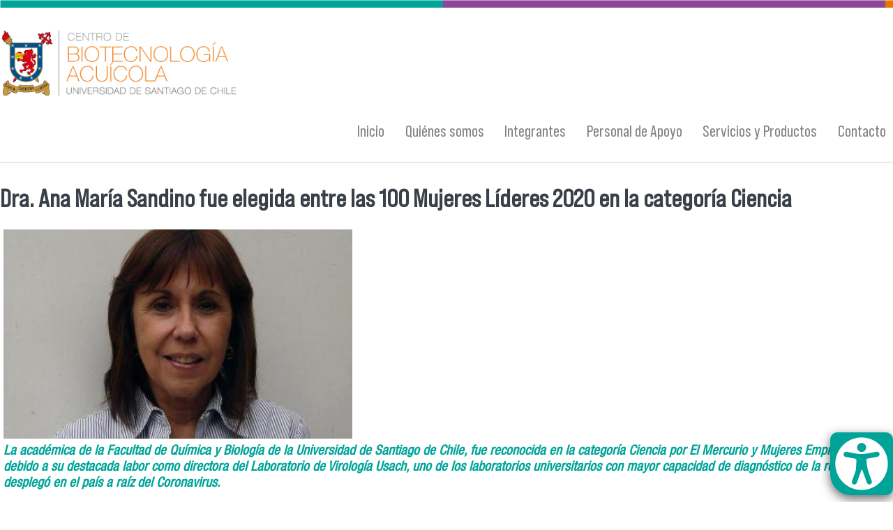

--- FILE ---
content_type: text/html; charset=utf-8
request_url: https://www.cba.usach.cl/es/node/571
body_size: 6521
content:
<!DOCTYPE html PUBLIC "-//W3C//DTD XHTML+RDFa 1.0//EN"
  "http://www.w3.org/MarkUp/DTD/xhtml-rdfa-1.dtd">
<html xmlns="http://www.w3.org/1999/xhtml" xml:lang="es" version="XHTML+RDFa 1.0" dir="ltr"
  xmlns:content="http://purl.org/rss/1.0/modules/content/"
  xmlns:dc="http://purl.org/dc/terms/"
  xmlns:foaf="http://xmlns.com/foaf/0.1/"
  xmlns:rdfs="http://www.w3.org/2000/01/rdf-schema#"
  xmlns:sioc="http://rdfs.org/sioc/ns#"
  xmlns:sioct="http://rdfs.org/sioc/types#"
  xmlns:skos="http://www.w3.org/2004/02/skos/core#"
  xmlns:xsd="http://www.w3.org/2001/XMLSchema#">

<head profile="http://www.w3.org/1999/xhtml/vocab">
  <meta http-equiv="Content-Type" content="text/html; charset=utf-8" />
<meta name="viewport" content="width=device-width, initial-scale=1, maximum-scale=1" />
<link rel="shortcut icon" href="https://www.cba.usach.cl/sites/cba/files/usach-p1_0.png" type="image/png" />
<meta name="description" content="Reconocer la trayectoria y el liderazgo femenino en el ámbito empresarial, ejecutivo, profesional y de servicio público de todo el país, es el objetivo del premio 100 Mujeres Líderes, organizado desde el 2001 por Mujeres Empresarias y diario El Mercurio. Este año, a raíz de la contingencia sanitaria mundial, se modificó el foco del galardón, y se distinguió a 100 mujeres" />
<meta name="generator" content="Drupal 7 (https://www.drupal.org)" />
<link rel="canonical" href="https://www.cba.usach.cl/es/node/571" />
<link rel="shortlink" href="https://www.cba.usach.cl/es/node/571" />
<meta property="og:site_name" content="Centro de Biotecnología Acuícola | Universidad de Santiago de Chile" />
<meta property="og:type" content="article" />
<meta property="og:url" content="https://www.cba.usach.cl/es/node/571" />
<meta property="og:title" content="Dra. Ana María Sandino fue elegida entre las 100 Mujeres Líderes 2020 en la categoría Ciencia" />
<meta property="og:description" content="Reconocer la trayectoria y el liderazgo femenino en el ámbito empresarial, ejecutivo, profesional y de servicio público de todo el país, es el objetivo del premio 100 Mujeres Líderes, organizado desde el 2001 por Mujeres Empresarias y diario El Mercurio. Este año, a raíz de la contingencia sanitaria mundial, se modificó el foco del galardón, y se distinguió a 100 mujeres destacadas por su aporte durante la pandemia del COVID-19 en las áreas de Emprendimiento, Educación, Social, Salud y Ciencia." />
<meta property="og:updated_time" content="2020-10-02T10:49:16-03:00" />
<meta property="article:published_time" content="2020-10-02T10:48:19-03:00" />
<meta property="article:modified_time" content="2020-10-02T10:49:16-03:00" />
  <title>Dra. Ana María Sandino fue elegida entre las 100 Mujeres Líderes 2020 en la categoría Ciencia | Centro de Biotecnología Acuícola | Universidad de Santiago de Chile</title>
  <style type="text/css" media="all">
@import url("https://www.cba.usach.cl/modules/system/system.base.css?s2h1ql");
@import url("https://www.cba.usach.cl/modules/system/system.menus.css?s2h1ql");
@import url("https://www.cba.usach.cl/modules/system/system.messages.css?s2h1ql");
@import url("https://www.cba.usach.cl/modules/system/system.theme.css?s2h1ql");
</style>
<style type="text/css" media="all">
@import url("https://www.cba.usach.cl/modules/comment/comment.css?s2h1ql");
@import url("https://www.cba.usach.cl/sites/all/modules/date/date_repeat_field/date_repeat_field.css?s2h1ql");
@import url("https://www.cba.usach.cl/modules/field/theme/field.css?s2h1ql");
@import url("https://www.cba.usach.cl/modules/node/node.css?s2h1ql");
@import url("https://www.cba.usach.cl/sites/all/modules/picture/picture_wysiwyg.css?s2h1ql");
@import url("https://www.cba.usach.cl/modules/search/search.css?s2h1ql");
@import url("https://www.cba.usach.cl/modules/user/user.css?s2h1ql");
@import url("https://www.cba.usach.cl/modules/forum/forum.css?s2h1ql");
@import url("https://www.cba.usach.cl/sites/all/modules/views/css/views.css?s2h1ql");
</style>
<style type="text/css" media="all">
@import url("https://www.cba.usach.cl/sites/all/modules/ctools/css/ctools.css?s2h1ql");
@import url("https://www.cba.usach.cl/sites/all/modules/panels/css/panels.css?s2h1ql");
@import url("https://www.cba.usach.cl/sites/all/libraries/sidr/stylesheets/jquery.sidr.dark.css?s2h1ql");
</style>
<style type="text/css" media="all">
@import url("https://www.cba.usach.cl/sites/all/themes/tercernivel_deptoadmin/css/tercernivel_deptoadmin.reset.css?s2h1ql");
@import url("https://www.cba.usach.cl/sites/all/themes/tercernivel_deptoadmin/css/tercernivel_deptoadmin.styles.css?s2h1ql");
@import url("https://www.cba.usach.cl/sites/all/themes/tercernivel_deptoadmin/css/tercernivel_deptoadmin.menu.css?s2h1ql");
</style>
  <script type="text/javascript" src="https://www.cba.usach.cl/sites/all/modules/jquery_update/replace/jquery/1.12/jquery.min.js?v=1.12.4"></script>
<script type="text/javascript">
<!--//--><![CDATA[//><!--
document.createElement( "picture" );
//--><!]]>
</script>
<script type="text/javascript" src="https://www.cba.usach.cl/misc/jquery-extend-3.4.0.js?v=1.12.4"></script>
<script type="text/javascript" src="https://www.cba.usach.cl/misc/jquery-html-prefilter-3.5.0-backport.js?v=1.12.4"></script>
<script type="text/javascript" src="https://www.cba.usach.cl/misc/jquery.once.js?v=1.2"></script>
<script type="text/javascript" src="https://www.cba.usach.cl/misc/drupal.js?s2h1ql"></script>
<script type="text/javascript" src="https://www.cba.usach.cl/sites/all/modules/jquery_update/js/jquery_browser.js?v=0.0.1"></script>
<script type="text/javascript" src="https://www.cba.usach.cl/sites/all/modules/jquery_update/replace/ui/external/jquery.cookie.js?v=67fb34f6a866c40d0570"></script>
<script type="text/javascript" src="https://www.cba.usach.cl/sites/all/modules/entityreference/js/entityreference.js?s2h1ql"></script>
<script type="text/javascript" src="https://www.cba.usach.cl/sites/cba/files/languages/es_onjJkxTxlCsJ9FkiX36664B2JSQtqaodYlvcgpjpMyg.js?s2h1ql"></script>
<script type="text/javascript" src="https://www.cba.usach.cl/sites/all/modules/responsive_menus/styles/sidr/js/responsive_menus_sidr.js?s2h1ql"></script>
<script type="text/javascript" src="https://www.cba.usach.cl/sites/all/libraries/sidr/jquery.sidr.min.js?s2h1ql"></script>
<script type="text/javascript" src="https://www.cba.usach.cl/sites/all/themes/tercernivel_deptoadmin/js/scripts.js?s2h1ql"></script>
<script type="text/javascript" src="https://www.cba.usach.cl/sites/all/themes/tercernivel_deptoadmin/js/tercernivel_deptoadmin.behaviors.js?s2h1ql"></script>
<script type="text/javascript">
<!--//--><![CDATA[//><!--
jQuery.extend(Drupal.settings, {"basePath":"\/","pathPrefix":"es\/","setHasJsCookie":0,"ajaxPageState":{"theme":"tercernivel_deptoadmin","theme_token":"7holaiI1eXqMRZ023C3CusvuFUARLRRffECQ0ms7Bro","js":{"sites\/all\/modules\/picture\/picturefill\/picturefill.min.js":1,"sites\/all\/modules\/picture\/picture.min.js":1,"sites\/all\/modules\/a11y\/a11y.js":1,"sites\/all\/modules\/a11y\/plugins\/opendyslexic\/opendyslexic.js":1,"sites\/all\/modules\/a11y\/plugins\/contrast\/contrast.js":1,"sites\/all\/modules\/a11y\/plugins\/animation\/animation.js":1,"sites\/all\/modules\/a11y\/plugins\/textsize\/textsize.js":1,"sites\/all\/modules\/jquery_update\/replace\/jquery\/1.12\/jquery.min.js":1,"0":1,"misc\/jquery-extend-3.4.0.js":1,"misc\/jquery-html-prefilter-3.5.0-backport.js":1,"misc\/jquery.once.js":1,"misc\/drupal.js":1,"sites\/all\/modules\/jquery_update\/js\/jquery_browser.js":1,"sites\/all\/modules\/jquery_update\/replace\/ui\/external\/jquery.cookie.js":1,"sites\/all\/modules\/entityreference\/js\/entityreference.js":1,"public:\/\/languages\/es_onjJkxTxlCsJ9FkiX36664B2JSQtqaodYlvcgpjpMyg.js":1,"sites\/all\/modules\/responsive_menus\/styles\/sidr\/js\/responsive_menus_sidr.js":1,"sites\/all\/libraries\/sidr\/jquery.sidr.min.js":1,"sites\/all\/themes\/tercernivel_deptoadmin\/js\/scripts.js":1,"sites\/all\/themes\/tercernivel_deptoadmin\/js\/tercernivel_deptoadmin.behaviors.js":1},"css":{"modules\/system\/system.base.css":1,"modules\/system\/system.menus.css":1,"modules\/system\/system.messages.css":1,"modules\/system\/system.theme.css":1,"modules\/comment\/comment.css":1,"sites\/all\/modules\/date\/date_repeat_field\/date_repeat_field.css":1,"modules\/field\/theme\/field.css":1,"modules\/node\/node.css":1,"sites\/all\/modules\/picture\/picture_wysiwyg.css":1,"modules\/search\/search.css":1,"modules\/user\/user.css":1,"modules\/forum\/forum.css":1,"sites\/all\/modules\/views\/css\/views.css":1,"sites\/all\/modules\/ctools\/css\/ctools.css":1,"sites\/all\/modules\/panels\/css\/panels.css":1,"sites\/all\/libraries\/sidr\/stylesheets\/jquery.sidr.dark.css":1,"sites\/all\/themes\/tercernivel_deptoadmin\/css\/tercernivel_deptoadmin.reset.css":1,"sites\/all\/themes\/tercernivel_deptoadmin\/css\/tercernivel_deptoadmin.styles.css":1,"sites\/all\/themes\/tercernivel_deptoadmin\/css\/tercernivel_deptoadmin.menu.css":1}},"a11y":{"path":"\/sites\/all\/modules\/a11y\/","domain":"","factor":1,"opendyslexic":1,"contrast":1,"animation":1,"textsize":1,"sim":{"dyslexia":1,"field_loss":1,"colorblind":1}},"responsive_menus":[{"selectors":[".menu"],"trigger_txt":"\u2630 Menu","side":"left","speed":"200","media_size":"768","displace":"0","renaming":"1","onOpen":"","onClose":"","responsive_menus_style":"sidr"}]});
//--><!]]>
</script>
</head>
<body class="html not-front not-logged-in no-sidebars page-node page-node- page-node-571 node-type-noticia i18n-es" >
  <div id="skip-link">
    <a href="#main-content" class="element-invisible element-focusable">Pasar al contenido principal</a>
  </div>
    <div class="l-page">
  <header class="l-header" role="banner">
    <div class="l-branding">
              <a href="/es" title="Inicio" rel="home" class="site-logo"><img src="https://www.cba.usach.cl/sites/cba/files/cba.png" alt="Inicio" /></a>
      
      		<div class="l-branding-region">
            	</div>
    </div>
    <div class="l-menu">
    	  <div class="region region-menu">
    <div id="block-menu-menu-menu-principal" class="block block-menu">

    
  <div class="content">
    <ul class="menu"><li class="first collapsed"><a href="/es" title="Noticias e información actualizada de la página">Inicio</a></li>
<li class="collapsed"><a href="/es/quienes-somos">Quiénes somos</a></li>
<li class="collapsed"><a href="/es/investigadores">Integrantes</a></li>
<li class="collapsed"><a href="/es/personal-de-apoyo">Personal de Apoyo</a></li>
<li class="collapsed"><a href="/es/servicios-y-productos">Servicios y Productos</a></li>
<li class="last leaf"><a href="/es/contacto">Contacto</a></li>
</ul>  </div>
</div>
  </div>
              <div class="l-header-region">
	        </div>
    </div>

    
          </header>

  <div class="l-main">
        <div class="l-content" role="main">
      
      <h2 class="element-invisible">Se encuentra usted aquí</h2><div class="breadcrumb"><a href="/es">Inicio</a></div>      <a id="main-content"></a>
                    <h1>Dra. Ana María Sandino fue elegida entre las 100 Mujeres Líderes 2020 en la categoría Ciencia</h1>
                                            <div class="region region-content">
    <div id="block-system-main" class="block block-system">

    
  <div class="content">
    <div id="node-571" class="node node-noticia clearfix" about="/es/node/571" typeof="sioc:Item foaf:Document">

  
      <span property="dc:title" content="Dra. Ana María Sandino fue elegida entre las 100 Mujeres Líderes 2020 en la categoría Ciencia" class="rdf-meta element-hidden"></span>
  
  <div class="content">
    <div class="field field-name-field-noticia-image-front field-type-image field-label-hidden"><div class="field-items"><div class="field-item even"><img typeof="foaf:Image" src="https://www.cba.usach.cl/sites/cba/files/styles/estilo_prueba/public/field/noticia_image/foto_nota_destacado_1_sandino.jpg?itok=9q3DT_Ju" width="500" height="300" alt="" /></div></div></div><div class="field field-name-field-bajada-noticia field-type-text-long field-label-hidden"><div class="field-items"><div class="field-item even">La académica de la Facultad de Química y Biología de la Universidad de Santiago de Chile, fue reconocida  en la categoría Ciencia por El Mercurio y Mujeres Empresarias, debido a  su destacada labor como directora del Laboratorio de Virología Usach, uno de los laboratorios universitarios con mayor capacidad de diagnóstico de la red que se desplegó en el país a raíz del Coronavirus.
</div></div></div><div class="field field-name-body field-type-text-with-summary field-label-hidden"><div class="field-items"><div class="field-item even" property="content:encoded"><div class="container-noticia">
<div class="text-noticia">
<div>Reconocer la trayectoria y el liderazgo femenino en el ámbito empresarial, ejecutivo, profesional y de servicio público de todo el país, es el objetivo del premio 100 Mujeres Líderes, organizado desde el 2001 por Mujeres Empresarias y diario El Mercurio.</div>
<div> </div>
<div>Este año, a raíz de la contingencia sanitaria mundial, se modificó el foco del galardón, y se distinguió a 100 mujeres destacadas por su aporte durante la pandemia del COVID-19 en las áreas de Emprendimiento, Educación, Social, Salud y Ciencia.</div>
<div> </div>
<div>En este último ámbito, fueron galardonadas 20 científicas que trabajan en conectar el trabajo de los laboratorios con las urgencias de la crisis sanitaria. La categoría contó con la colaboración del Ministerio de Ciencia.</div>
<div> </div>
<div>Dentro del grupo está la académica de la Facultad de Química y Biología de nuestro Plantel, Dra. Ana María Sandino, quien encabeza uno de los laboratorios universitarios con mayor capacidad de diagnóstico de la red que se desplegó en el país.</div>
<div> </div>
<div>Se trata del Laboratorio de Virología del Centro de Biotecnología Acuícola, de nuestra Universidad, cuyas instalaciones fueron reconvertidas, desde el inicio de la pandemia, para realizar el diagnóstico del virus Sars-Cov2 en muestras humanas.</div>
<div> </div>
<div>Su directora técnica es la bioquímica y doctora en Ciencias con mención en Biología, que cuenta con una larga trayectoria en investigación básica y aplicada en virus humanos y de peces. Su rol en la masificación del diagnóstico por PCR en la industria acuícola ha sido clave en la lucha contra el COVID-19.</div>
<div> </div>
<div><strong>Contribución científica</strong></div>
<div> </div>
<div>"Para mí esta distinción es un reconocimiento hacia mi labor y a la de todo el grupo que trabaja conmigo, por el esfuerzo que ha significado reinventar el laboratorio de investigación a un laboratorio clínico que funciona 24/7 ", expresó la galardonada. </div>
<div> </div>
<div>Asimismo, agregó que "desde el punto de vista personal y profesional, este trabajo ha sido muy satisfactorio, ya que ahora veo los frutos de la investigación que he realizado desde hace muchos años".</div>
<div> </div>
<div>Recordemos que en 1997, la Dra. Sandino dirigió un equipo que inició el uso, en forma masiva, de exámenes PCR para la detección de patógenos en salmones. Hoy, con sorpresa, ve cómo la prueba que comenzó a investigar hace 23 años es utilizada para diagnosticar el contagio ante una pandemia que afecta a miles de personas alrededor del mundo.</div>
<div> </div>
<div>Por lo mismo, indicó que "ver que la experiencia ganada en el diagnóstico que hicimos, cuando fuimos pioneros con la técnica del PCR, y que ahora se esté usando mundialmente y se aplique de forma masiva, que fue justamente nuestro objetivo, es como una retribución a los sueños que tuvimos en algún minuto".  </div>
<div> </div>
<div><strong>Reconocimiento desde la Universidad</strong></div>
<div> </div>
<div>"La doctora Ana María Sandino es un ejemplo y estímulo para la comunidad científica de nuestro país. Su calidad como académica y formadora de nuevos investigadores, sumada a su labor desplegada en el desarrollo y consolidación del Laboratorio de Virología que ha trabajado intensamente durante la pandemia, la convierten en un referente a nivel nacional", indicó el Dr. Juan Manuel Zolezzi Cid, rector de nuestra Universidad.</div>
<div> </div>
<div>Junto con felicitar a la académica, la máxima autoridad del Plantel agregó que "para la Universidad de Santiago de Chile es un privilegio contar con una profesional como la doctora Sandino, y este reconocimiento de parte de Mujeres Empresarias y El Mercurio, no viene más que a retribuir y coronar un trabajo de excelencia".</div>
<div> </div>
<div>"Es un estímulo doblemente meritorio, porque nos regala un referente para nuestras nuevas generaciones de estudiantes, científicas y académicas, y un gran ¡se puede!, que significa que es posible ser mujer y estar en espacios de toma de decisiones y de liderazgo en la construcción de la ciencia", señaló la directora de Género, Diversidad y Equidad, Karin Baeza Vásquez.</div>
<div> </div>
<div>No obstante, indicó que "el reconocimiento no es gratuito, porque las trayectorias laborales de las mujeres son mucho más dificultosas. En este sentido, sabemos que estamos al debe con nuestras científicas y académicas, y estamos trabajando en ello, porque necesitamos políticas que permitan que en nuestra Casa de Estudios todas puedan desplegar la totalidad de sus talentos al servicio de una mejor Universidad y de un mejor país".</div>
<div> </div>
<div>Por su parte, la decana de la Facultad de Química y Biología, Dra. Leonora Mendoza, sostuvo que "no es sorprendente que una académica de nuestra Facultad haya obtenido tal reconocimiento público". </div>
<div> </div>
<div>"Como Decanato y Facultad felicitamos a la doctora Sandino por este gran logro obtenido, pues las académicas y académicos trabajamos siempre en pos de la ciencia y el servicio público", puntualizó la Dra. Mendoza, quien además agradeció a su equipo de trabajo "por el apoyo que le ha brindado para que ella pueda realizar su trabajo, así como a la Facultad y a la Universidad por el sostén que le han entregado siempre en el desarrollo de su investigación".</div>
<div class="creditos">
<div class="field field--name-field-autor field--type-taxonomy-term-reference field--label-above">
<div class="field__label">Autor: </div>
<div class="field__items">
<div class="field__item even">Carolina Reyes Salazar</div>
</div>
</div>
<div class="field field--name-field-fotograf-a field--type-taxonomy-term-reference field--label-above">
<div class="field__label">Fotografía: </div>
<div class="field__items">
<div class="field__item even">Cedida</div>
<div> </div>
</div>
</div>
</div>
</div>
</div>
<div class="node__content"> </div>
</div></div></div>  </div>

  
  
</div>
  </div>
</div>
  </div>
          </div>
  </div>

    <div class="l-destacado"></div>
    <div class="l-investigacion"></div>
    <div class="l-institucional"></div>
    <div class="l-redes"></div>
    <div class="l-accesibilidad">  <div class="region region-accesibilidad">
    <div id="block-a11y-a11y" class="block block-a11y">

    
  <div class="content">
    <fieldset class="collapsible form-wrapper form-wrapper"><legend><span class="fieldset-legend">Ajuste de uso en diferentes condiciones.</span></legend><div class="fieldset-wrapper">
      <div class="a11y-textsize-controls">
        <div class="a11y-textsize-controls-label">Tamaño de texto</div>
        <div class="a11y-textsize-controls-body row">
          <div class="col s4">
            <a href="#" onclick="Drupal.a11y.textsize(1);" class="a11y-operation-icons a11y-increase">
			  <img alt="Increase text size" title="Increase" src="/sites/all/modules/a11y/plugins/icons/text-increase.png" width="24" height="24" />
              <span>Grande</span>
            </a>
          </div>
          <div class="col s4">
            <a href="#" onclick="Drupal.a11y.textsize(-1);" class="a11y-operation-icons a11y-decrease">
		  	  <img alt="Decrease text size" title="Decrease" src="/sites/all/modules/a11y/plugins/icons/text-decrease.png" width="24" height="24" />
              <span>Pequeño</span>
            </a>
          </div>
          <div class="col s4">
            <a href="#" onclick="Drupal.a11y.textsize(0);" class="a11y-operation-icons a11y-reset">
              <img alt="Reset text size" title="Reiniciar" src="/sites/all/modules/a11y/plugins/icons/text-reset.png" width="24" height="24" />
              <span>Restablecer</span>
            </a>
          </div>
        </div>
      </div><div class="form-item form-type-checkbox">
 <input type="checkbox" id="a11y_contrast_checkbox" value="1" class="form-checkbox" />  <label class="option" for="a11y_contrast_checkbox">Aumentar contraste </label>

<div class="description">DESACTIVE AL FINAL DEL SITIO</div>
</div>
<div class="form-item form-type-checkbox">
 <input type="checkbox" id="a11y_invert_checkbox" value="1" class="form-checkbox" />  <label class="option" for="a11y_invert_checkbox">Invertir colores </label>

<div class="description">Ver textos en fondo negro</div>
</div>
<div class="form-item form-type-checkbox">
 <input type="checkbox" id="a11y_animation_checkbox" value="1" class="form-checkbox" />  <label class="option" for="a11y_animation_checkbox">Detener animaciones </label>

<div class="description">Ayuda a quienes no procesan movimientos</div>
</div>
<div class="form-item form-type-checkbox">
 <input type="checkbox" id="a11y_opendyslexic_checkbox" value="1" class="form-checkbox" />  <label class="option" for="a11y_opendyslexic_checkbox">Optimizar para dislexia </label>

<div class="description">Facilita la lectura a personas con dislexia.</div>
</div>
</div></fieldset>
  </div>
</div>
<div id="block-boton-accesibilidad-boton-accesibilidad" class="block block-boton-accesibilidad">

    
  <div class="content">
       </div>
</div>
  </div>
</div>
  <footer class="l-footer" role="contentinfo">
      <div class="region region-footer">
    <div id="block-block-5" class="block block-block">

    
  <div class="content">
    <div class="logo-usach"><a href="https://www.usach.cl" target="_blank"><img alt="" src="https://cba.usach.cl/sites/cba/files/logo-blanco.png" width="200" height="92" /></a></div>
  </div>
</div>
<div id="block-block-2" class="block block-block">

    
  <div class="content">
    <p class="txt-footer">Centro de Biotecnología Acuícola (CBA)<br /><br />
	Edificio de Investigación Eduardo Morales<br /><br />
	Universidad de Santiago de Chile<br /><br />
	Avenida Libertador Bernardo O'Higgins 3363, Estación Central, Santiago, Chile<br /><br />
	Fono: (56 2) 271 81164</p>
<p class="txt-footer"> </p>
  </div>
</div>
<div id="block-block-6" class="block block-block">

    
  <div class="content">
    <div class="logo-segic"><a href="https://www.segic.cl" target="_blank"><img alt="" src="https://cba.usach.cl/sites/cba/files/logo_segic.png" width="274" height="85" /></a></div>
  </div>
</div>
  </div>
  </footer>
</div>
  <script type="text/javascript" src="https://www.cba.usach.cl/sites/all/modules/picture/picturefill/picturefill.min.js?v=3.0.1"></script>
<script type="text/javascript" src="https://www.cba.usach.cl/sites/all/modules/picture/picture.min.js?v=7.100"></script>
<script type="text/javascript" src="https://www.cba.usach.cl/sites/all/modules/a11y/a11y.js?s2h1ql"></script>
<script type="text/javascript" src="https://www.cba.usach.cl/sites/all/modules/a11y/plugins/opendyslexic/opendyslexic.js?s2h1ql"></script>
<script type="text/javascript" src="https://www.cba.usach.cl/sites/all/modules/a11y/plugins/contrast/contrast.js?s2h1ql"></script>
<script type="text/javascript" src="https://www.cba.usach.cl/sites/all/modules/a11y/plugins/animation/animation.js?s2h1ql"></script>
<script type="text/javascript" src="https://www.cba.usach.cl/sites/all/modules/a11y/plugins/textsize/textsize.js?s2h1ql"></script>
</body>
</html>


--- FILE ---
content_type: text/css
request_url: https://www.cba.usach.cl/sites/all/modules/panels/css/panels.css?s2h1ql
body_size: 329
content:
div.panel-pane div.admin-links {
  font-size: xx-small;
  margin-right: 1em;
}

div.panel-pane div.admin-links li a {
  color: #ccc;
}

div.panel-pane div.admin-links li {
  padding-bottom: 2px;
  background: white;
  z-index: 201;
}

div.panel-pane div.admin-links:hover a,
div.panel-pane div.admin-links-hover a {
  color: #000;
}

div.panel-pane div.admin-links a:before {
  content: "[";
}

div.panel-pane div.admin-links a:after {
  content: "]";
}

div.panel-pane div.panel-hide {
  display: none;
}

/** For IE we add the class via js; for other browsers we rely on :hover **/
div.panel-pane div.panel-hide-hover,
div.panel-pane:hover div.panel-hide {
  display: block;
  position: absolute;
  z-index: 200;
  margin-top: -1.5em;
}

div.panel-pane div.feed a {
  float: right;
}


--- FILE ---
content_type: text/css
request_url: https://www.cba.usach.cl/sites/all/themes/tercernivel_deptoadmin/css/tercernivel_deptoadmin.styles.css?s2h1ql
body_size: 8372
content:
/*Estilo generales*/
@font-face{
	font-family: 'BebasNeuePro-Regular'; 
	src:url('../fuentes/BebasNeuePro-Regular.ttf')format('opentype');
 }
 @font-face{
	font-family: 'BebasNeuePro-SemiExpRegular'; 
	src:url('../fuentes/BebasNeuePro-SemiExpRegular.ttf')format('opentype');
 }
 
 @font-face{
	 font-family: 'HelveticaNeueLTStd-Cn'; 
	 src:url('../fuentes/HelveticaNeueLTStd-Cn.ttf')format('opentype');
  }
img {
  width: auto;
  height: auto;
}
.node-noticia .group-left img {
    width: 100%;
    height: 100%;
}
body{
	font-family: 'HelveticaNeueLTStd-Cn';
	margin:0 auto;
	color:#666;
	background-image: url(../images/linea_top.png);
	background-repeat: no-repeat;
	width: 100%;
	font-size: 1.2rem;
}

.site-logo{
	display:block;
	margin-top: 40px;
	margin-bottom: -10px;
	float:left
}

.site-logo img{
	width: 100%;
}

a{text-decoration:none;	color:#00a499;}
.view-noticias .views-field-view-node a{text-decoration:none; color:#00a499;}

.view-noticias .views-row:hover .views-field-view-node a{ color:#5998D2;}
.view-noticias .views-row:hover { border-bottom:4px solid#5998D2;}

h1, h2 {
	font-size:1.8em;
	color:#394049;
	font-family: 'BebasNeuePro-SemiExpRegular';
}

h2 a {
	font-size: 0.8em;
}

.l-branding {
	margin-top: 35px;
	margin: 0 auto;
	width: 100%;
}

.l-page{
	width:100%;
	display: block;
	overflow: hidden;
}

.l-main,
.region-destacado,
.region-investigacion,
.region-institucional,
.region-redes{
	margin: 0 auto;
	width: 100%;
}

.file-icon {
	width: auto;
}

.view-auditoria .views-field-field-adjuntar-archivo-pdf img {
	width: 7%;
}

.l-header-region, l-brandig-region, .flexslider-processed, .region-highlighted, .l-menu,
.l-destacado, .l-investigacion, .l-institucional, .l-redes{
	display:block;
	width:100%;
	overflow:hidden;
	margin: 0 auto;
}

.l-redes #block-views-banner-block,
.l-redes #block-views-banner-block-1{ padding-bottom:40px; display:block; overflow:hidden; border-top:6px solid #8C4699}

.l-menu {
	margin-top: 20px;
}

.menu-name-menu-menu-principal{
	width:100%;
	display:block;
}

.front .l-content h1, #first-time {
	display: none;
}

.view-noticias .views-row{
    border-bottom: 4px solid #00a499;
	margin-bottom: 40px;
    height: auto;
    width: 100%;
	text-align: center;
	transform .5s ease-out;
}

.view-noticias .views-row .views-field-view-node{padding: 1em 0;}


.pagina-noticias .views-field-title h2 {
	line-height: 1em;
	margin-top: -10px;
}

.view-noticias .views-field-entity-id img {
	margin-bottom: 15px;
}


.view-noticias .views-field-title .field-content a { font-weight: bold;}
.view-noticias .views-row:hover a{ color:#5998D2;}
.view-noticias .views-field-field-bajada-noticia {
	margin-top: 10px;
	margin-bottom: 10px;
}
.view-noticias .views-row:hover .views-field-title { margin-top: 3px !important; transform .5s ease-out !important;}
.region-highlighted {
	margin-bottom: -80px;
	margin: 0 auto;
	width: 100%;
	background-color: #f5f5f5;
}
/*.l-destacado{ background-color:#d6b12f;}*/
.l-institucional{background-color:#8C4699;}

.l-institucional h2{
	color:#fff;
}
.l-destacado .views-row,
.l-institucional .views-row{ padding-bottom:40px !important;}

.l-institucional .view-paso-propuesta .views-row{
	width:100%;
	display:block;
	overflow:hidden;
	text-align:center;
    color: #fff;
}
.l-institucional .view-paso-propuesta .views-field-title{
    font-size: 1.5em;
}
.l-institucional .view-paso-propuesta .views-field-field-cuerpo{
    font-size: 1.2em !important;
}
.flexslider {
    background: 0;
    border: 0;
    border-radius: 0;
    margin: 0;
    position: relative;
}

.l-header-region {
	display: none;
	overflow: hidden;
	float: right;
	width: 30%;
	margin-top: 50px;
}

.container-inline {
	margin-left: 180px;
}

/* MENU PRINCIPAL */
.menu-name-menu-menu-principal ul li {float: left;    list-style: none outside none;margin: 0;    padding: 0;}
.menu-name-menu-menu-principal .block-title{display:none;}
.menu-name-menu-menu-principal li a {padding:10px;display:block; margin-bottom: 20px; margin-top: 10px; border-left: solid 1px #E9E9EB;}

li a.active {
    color: #dd7900;
}

.flexslider .slides img {
    height: 100%;
	width: 100%;
}

.flexslider ul li{
	width:inherit;
}

.view-slideshow {
	margin: 0 auto;
	width: 100%;
}

.view-banner .views-row {
	margin: 1.5%;
	text-align: center;
    transition: transform .2s;
    box-shadow: rgba(0,0,0,30%) 1px;
}
.view-banner .views-row:hover {
    transform: translate(0, -5px);
}

.view-calendar-actividades tr.even,.view-calendar-actividades tr.odd {
    background-color: #fff;
	border-bottom: 1px solid #8C4699 !important;
}


.view-calendar-actividades {
	width: 290px;
}

.view-calendar-actividades td.views-field-field-actividad-date,
.view-calendar-actividades td.views-field-title {
	padding: 10px;
}

.view-calendar-actividades .view-footer {
    display: block;
	margin-top: 30px;
    overflow: hidden;
    width: 100%;
}

#block-views-calendar-actividades-block-2 {
	margin-bottom: 100px;
}

.view-calendar-actividades .view-footer a {
    color: #dd7900;
    display: block;
    overflow: hidden;
    padding: 6px;
}

.actividades-ancho .view-footer a,
.noticias-ancho .view-footer a,
.view-video .view-footer a{ text-align:right;}

.noticias-inicio .more-link a,
.banners-ancho .more-link a,
.actividades-ancho .view-footer a,
.noticias-ancho .view-footer a,
.view-video .more-link a,
.view-videos .more-link a,
.view-video .view-footer a{
	padding: 0.5em;
	margin: 40px auto;
	display:block;
	overflow:hidden;
	text-align: center;
	width:50%;
}

.l-footer {
	display: block;
	overflow: hidden;
	width: 100%;
	height: 290px;
	
}

.l-footer {
	float:left;
	overflow:hidden;
	background-color:#394049;
	color:#FFF;
	font-size:0.9em;
}

.region-footer #block-block-2 .content {
	display: block;
	overflow: hidden;
	text-align: center;
}

.l-footer a{
	color:#FFF;
}

.l-content p{
	line-height: 1.5em;	
}

.view-personas .views-field-title { font-weight: bold;}
.view-personas .views-field-field-cargo {color: #dd7900;  font-weight: bold;}

.view-personas .views-field-field-e-mail span,
.view-personas .views-field-field-tel-fono span {
	font-weight: bold;
}

.view-personas .views-field-field-e-mail .field-content {
	font-size: 0.9em;
}

.view-personas .views-field-field-fotografia img {
    background: rgba(0, 0, 0, 0) none repeat scroll 0 center;
    border-radius: 100px;
    height: auto;
    margin-left: 0;
    max-width: none;
    padding: 0;
    width: auto;
}
.view-personas .view-content,
.view-documentos .view-content,
.view-noticias .view-content,
.view-video .view-content,
.view-videos .view-content,
.region-content .view-banner .view-content,
.l-investigacion .view-content{ display: flex; flex-wrap: wrap; flex-direction: wrap; width: 100%;}

.l-content .content .view,
.l-investigacion .content  .view,
.l-redes .content  .view,
.l-content .region-content  .view{
    display: block;
    width: 100%;
	overflow: hidden;
}

.view-personas .views-row {
    list-style: none;
	text-align: center;
	padding-bottom: 20px;
	border-bottom: 0px solid #dd7900;
    float: left;
}
.view-personas .item-list ul {
    display: block;
    margin-block-start: 0em;
    margin-block-end: 0em;
    margin-inline-start: 0px;
    margin-inline-end: 0px;
    padding-inline-start: 0;
}
.view-auditoria table {
	width: 100%;
	margin-top: 50px;
}

.view-auditoria tr, td {
	padding: 20px;
}

.view-auditoria tr.even, .view-auditoria tr.odd {
	background-color: #FFF;
	border-bottom: 1px solid #dd7900;
}

.feed-icon {
	display: none;
}

.view-id-calendar_actividades ul li {
	list-style: none;
	text-align: center;
	border-bottom: 2px solid #dd7900;
	margin-bottom: 50px;
	border-radius:50px 0;
}

.view-id-calendar_actividades .item-list ul li {margin-left: 0;}

.view-documentos .item-list ul li,
.view-documentos .views-row {
	display: block;
    list-style: outside none none;
    width: 100%;
	margin: 20px 0;
	border-bottom:1px solid #394049;
}

.view-documentos .views-field-field-fecha-doc .date-display-single {
	font-weight: normal;
}

.view-documentos .views-field-title {
	color: #00a499;
	font-family: 'BebasNeuePro-SemiExpRegular';
	font-size: 1.3em;
	font-weight: bold;
}
.view-documentos .views-field-field-archivo-documento a {color:#DD7900;}
.view-documentos .views-field { overflow: hidden; padding: 5px 0;}

.view-documentos .views-field span{
	display: block;
	float: left;
	overflow: hidden;
	font-weight: bold;
}

.view-documentos .field-content {
	display: block;
	float: left;
	overflow: hidden;
	margin-left: 10px;
}

.view-documentos .views-field-field-resumen p {
	margin-top: 0;
}

.block-views .investigaciones .views-row{ 
width:100% !important;
height:auto !important;
border-bottom: 1px solid #d1d1d1;
padding-top:10px !important;
}

.investigaciones .views-field-field-detalle- {
	display: none;
}

.investigaciones .views-field-field-detalle-.show{display: block !important;}

.investigaciones .views-field-title {
	cursor: pointer;
}

.view--preguntas-frecuente .views-field-title,
.view-Preguntas-Frecuentes .views-field-title {
    color: #dd7900;
    font-family: 'BebasNeuePro-SemiExpRegular';
    font-size: 1.3em;
    font-weight: bold;
}
.view--preguntas-frecuente .views-field-title:hover,
.view-Preguntas-Frecuentes .views-field-title:hover {
    color: #00a499;
}
.block-views .view--preguntas-frecuente .views-row,
.block-views .view-Preguntas-Frecuentes .views-row{ 
	width:100% !important;
	height:auto !important;
	border-bottom: 1px solid #d1d1d1;
	padding-bottom:20px;
	margin-top:10px;
}

.view--preguntas-frecuente .views-field-field-respuesta,
.view-Preguntas-Frecuentes .views-field-field-respuesta {
	display: none;
}

.view--preguntas-frecuente .views-field-field-respuesta.show,
.view-Preguntas-Frecuentes .views-field-field-respuesta.show{
	display: block !important;
}

.view--preguntas-frecuente .views-field-title,
.view-Preguntas-Frecuentes .views-field-title{
	cursor: pointer;
}

.view-calendar-actividades {
    width:100%;
}

.node-type-investigadores .field-name-field-fotografia,
.node-type-investigadores .field-name-field-cargo,
.node-type-investigadores .field-name-field-tel-fono,
.node-type-investigadores .field-name-field-e-mail,
.node-type-personas .field-name-field-fotografia,
.node-type-personas .field-name-field-cargo,
.node-type-personas .field-name-field-tel-fono,
.node-type-personas .field-name-field-e-mail,
.node-type-personas .field-name-field-l-nea-de-investigaci-n, 
.field-name-field-grados-acad-micos-educaci-,
.node-type-personas .field-name-body,
.node-type-personas .field-name-field-curriculum{
	display:block;
	overflow:hidden;
	float:left;
	padding-bottom:20px;
}

.node-type-investigadores .field-name-field-fotografia {width:25%;}
.node-type-investigadores .field-name-field-cargo,
.node-type-investigadores .field-name-field-tel-fono,
.node-type-investigadores .field-name-field-e-mail,
.convenios-drii .views-field-field-am-rica-del-norte,
.convenios-drii .views-field-field-am-rica-latina,
.convenios-drii .views-field-field-asia,
.convenios-drii .views-field-field-europa,
.convenios-drii .views-field-field-ocean-a,
.convenios-drii .views-field-field--frica,
.node-type-personas .field-name-field-cargo,
.node-type-personas .field-name-field-tel-fono,
.node-type-personas .field-name-field-e-mail,
.node-type-personas .field-name-field-grados-acad-micos-educaci-,
.node-type-personas .field-name-field-l-nea-de-investigaci-n,
.node-type-personas .field-name-body,
.node-type-personas .field-name-field-curriculum,
.node-type-personas .field-name-field-actividades-que-realiza-o-  {
	width:75%;
	padding:10px 0;
}

.node-type-investigadores .field-name-field-lineas-de-investigacion .field-label,
.node-type-investigadores .field-name-field-proyectos-de-investigaci-n .field-label,
.node-type-investigadores .field-name-field-publicaciones .field-label,
.node-type-investigadores .field-name-field-congreso .field-label,
.node-type-investigadores .field-name-field-libros-y-patentes .field-label,
.convenios-drii .views-field-field-am-rica-del-norte .views-label,
.convenios-drii .views-field-field-am-rica-latina .views-label,
.convenios-drii .views-field-field-asia .views-label,
.convenios-drii .views-field-field-europa .views-label,
.convenios-drii .views-field-field-ocean-a .views-label,
.convenios-drii .views-field-field--frica .views-label,
.node-type-personas .field-name-field-premios-y-honores .field-label,
.node-type-personas .field-name-field-investigaciones .field-label,
.node-type-personas .field-name-field-proyectos .field-label,
.node-type-personas .field-name-field-otras-actividades-relevant .field-label,
.node-type-personas .field-name-field-congresos- .field-label,
.node-type-personas .field-name-field-publicaciones .field-label,
.node-type-personas .field-name-field-line-of-research .field-label,
.node-type-personas .field-name-field-teaching .field-label,
.node-type-personas .field-name-field-lineas-de-investigacion .field-label,
.node-type-personas .field-name-field-lineas-de-investigaci-n .field-label,
.node-type-personas .field-name-field-proyectos-de-investigaci-n .field-label,
.node-type-personas .field-name-field-publicaciones .field-label,
.node-type-personas .field-name-field-congreso .field-label,
.node-type-personas .field-name-field-libros-y-patentes .field-label,
.node-type-personas .field-name-field--ltimas-publicaciones .field-label,
.node-type-personas .field-name-field-experiencia .field-label{
    color: #dd7900 !important;
    font-family: 'BebasNeuePro-SemiExpRegular';
    font-size: 1.3em;
	width: 100%;
	display:block;
	overflow:hidden;
	cursor: pointer;
}

.node-type-investigadores .field-name-field-lineas-de-investigacion,
.node-type-investigadores .field-name-field-proyectos-de-investigaci-n,
.node-type-investigadores .field-name-field-publicaciones,
.node-type-investigadores .field-name-field-congreso,
.node-type-investigadores .field-name-field-libros-y-patentes,
.convenios-drii .views-field-field-am-rica-del-norte,
.convenios-drii .views-field-field-am-rica-latina,
.convenios-drii .views-field-field-asia,
.convenios-drii .views-field-field-europa,
.convenios-drii .views-field-field-ocean-a,
.convenios-drii .views-field-field--frica,
.node-type-personas .field-name-field-premios-y-honores,
.node-type-personas .field-name-field-investigaciones,
.node-type-personas .field-name-field-proyectos,
.node-type-personas .field-name-field-otras-actividades-relevant,
.node-type-personas .field-name-field-congresos-,
.node-type-personas .field-name-field-publicaciones,
.node-type-personas .field-name-field-line-of-research,
.node-type-personas .field-name-field-teaching,
.node-type-personas .field-name-field-lineas-de-investigacion,
.node-type-personas .field-name-field-lineas-de-investigaci-n,
.node-type-personas .field-name-field-proyectos-de-investigaci-n,
.node-type-personas .field-name-field-publicaciones,
.node-type-personas .field-name-field-congreso,
.node-type-personas .field-name-field-libros-y-patentes,
.node-type-personas .field-name-field--ltimas-publicaciones,
.node-type-personas .field-name-field-experiencia{
	border-bottom: 1px solid #d1d1d1;
	padding:10px 0 !important;
}

.node-type-investigadores .field-name-field-lineas-de-investigacion .field-items,
.node-type-investigadores .field-name-field-proyectos-de-investigaci-n .field-items,
.node-type-investigadores .field-name-field-publicaciones .field-items,
.node-type-investigadores .field-name-field-congreso .field-items,
.node-type-investigadores .field-name-field-libros-y-patentes .field-items,
.node-type-investigadores .field-name-field-congreso .field-items,
.convenios-drii .views-field-field-am-rica-del-norte .field-content,
.convenios-drii .views-field-field-am-rica-latina .field-content,
.convenios-drii .views-field-field-asia .field-content,
.convenios-drii .views-field-field-europa .field-content,
.convenios-drii .views-field-field-ocean-a .field-content,
.convenios-drii .views-field-field--frica .field-content,
.node-type-personas .field-name-field-premios-y-honores .field-items,
.node-type-personas .field-name-field-investigaciones .field-items,
.node-type-personas .field-name-field-proyectos .field-items,
.node-type-personas .field-name-field-otras-actividades-relevant .field-items,
.node-type-personas .field-name-field-congresos- .field-items,
.node-type-personas .field-name-field-publicaciones .field-items,
.node-type-personas .field-name-field-line-of-research .field-items,
.node-type-personas .field-name-field-teaching .field-items,
.node-type-personas .field-name-field-lineas-de-investigacion .field-items,
.node-type-personas .field-name-field-lineas-de-investigaci-n .field-items,
.node-type-personas .field-name-field-proyectos-de-investigaci-n .field-items,
.node-type-personas .field-name-field-publicaciones .field-items,
.node-type-personas .field-name-field-congreso .field-items,
.node-type-personas .field-name-field-libros-y-patentes .field-items,
.node-type-personas .field-name-field--ltimas-publicaciones .field-items,
.node-type-personas .field-name-field-experiencia .field-items{
	display: none;
}

.node-type-investigadores .field-name-field-lineas-de-investigacion .field-items.show,
.node-type-investigadores .field-name-field-proyectos-de-investigaci-n .field-items.show,
.node-type-investigadores .field-name-field-publicaciones .field-items.show,
.node-type-investigadores .field-name-field-congreso .field-items.show,
.node-type-investigadores .field-name-field-libros-y-patentes .field-items.show,
.convenios-drii .views-field-field-am-rica-del-norte .field-content.show,
.convenios-drii .views-field-field-am-rica-latina .field-content.show,
.convenios-drii .views-field-field-asia .field-content.show,
.convenios-drii .views-field-field-europa .field-content.show,
.convenios-drii .views-field-field-ocean-a .field-content.show,
.convenios-drii .views-field-field--frica .field-content.show,
.node-type-personas .field-name-field-premios-y-honores .field-items.show,
.node-type-personas .field-name-field-investigaciones .field-items.show,
.node-type-personas .field-name-field-proyectos .field-items.show,
.node-type-personas .field-name-field-otras-actividades-relevant .field-items.show,
.node-type-personas .field-name-field-congresos- .field-items.show,
.node-type-personas .field-name-field-publicaciones .field-items.show,
.node-type-personas .field-name-field-line-of-research .field-items.show,
.node-type-personas .field-name-field-teaching .field-items.show,
.node-type-personas .field-name-field-lineas-de-investigacion .field-content.show,
.node-type-personas .field-name-field-lineas-de-investigaci-n .field-content.show,
.node-type-personas .field-name-field-proyectos-de-investigaci-n .field-content.show,
.node-type-personas .field-name-field-publicaciones .field-content.show,
.node-type-personas .field-name-field-congreso .field-content.show,
.node-type-personas .field-name-field-libros-y-patentes .field-content.show,
.node-type-personas .field-name-field--ltimas-publicaciones .field-content.show,
.node-type-personas .field-name-field-experiencia.show{
	display: block !important;
}

.node-type-investigadores .field-name-field-fotografia img.adaptive-image{ border-radius:200px !important;}

.l-redes .view-video .views-field-title,
.l-redes .view-videos .views-field-title {
	font-weight: bold;
	font-size:1.3em
}

.view-video .views-field-title{font-size: 1.5rem; color: #394049; font-weight: bold;}
.view-video .views-row,
.view-videos .views-row {
	float:left;
	display:block;
	overflow:hidden;
	border-bottom: #8C4799 solid 3px;
	width:100%;
}

.view-video .views-field-field-video .embedded-video iframe,
.view-videos .views-field-field-video .embedded-video iframe {
	display:block;
	overflow:hidden;
	margin:0 auto;
	padding: 15px 0;
	width: 100%;
	height: 271px;
}

.views-field .views-label-field-financiamiento,
.views-field .views-label-field-investigadores   {font-weight: bold;}

.breadcrumb{ display:none;}

.node-type-page .region-content .block-system .field-name-body table{
	border-collapse: inherit !important;
	border-top:0 !important;}
	
.l-branding-region {
	display: block;
	overflow: hidden;
	float: right;
	width: 100%;
}

.l-branding-region .block-block{ 
	float: right;
	margin-top:40px;
    display: block;
    overflow: hidden;
    width: 100%;
    text-align: right;
	/*margin-bottom: -10px;*/
}

.view-calendar-actividades td.views-field-field-actividad-date,
.view-calendar-actividades td.views-field-title,
.view-calendar-actividades td.views-field-field-imagen-actividad,
.view-calendar-actividades td.views-field-field-resumen-actividad {
	padding: 3px;
	display:block;
	overflow:hidden;
}
.view-calendar-actividades td.views-field-field-resumen-actividad{padding:0;}
.view-calendar-actividades td.views-field-field-imagen-actividad {padding-top:10px;text-align: center;}

.view-calendar-actividades .views-row{
    float: left;
    width: 99%;
    margin: 0.5%;
	text-align:center;
	border:1px solid #00a499;
	border-radius:30px 0;
}

.actividades-ancho .views-row{border-bottom: 4px solid #8C4799;}
.actividades-ancho .views-row,
.banners-ancho .views-row {
    width: 100%;
    text-align: center;
	float:left;
}
.banners-ancho .views-row {margin-bottom: 40px;}
.actividades-ancho .views-field-entity-id{
    display: block;
    overflow: hidden;
}

.banners-ancho .view-content,
.actividades-ancho .view-content {
    display: block;
    margin-left: 10px;
    overflow: hidden;
}
.actividades-ancho .views-row{ padding-bottom: 10px;}
.actividades-ancho .view-footer{margin:0 auto; float:none !important;}

.actividades-ancho,
.noticias-ancho{
	display:block;
	padding-bottom:20px;
	overflow:hidden;
	width:100%;
	border-bottom: 1px solid #394049;
}

.actividades-sin-linea{border-bottom: 1px solid #ffffff;}

#block-views-calendar-actividades-block-2rsu,
.block-views h2{
	display:block; 
	overflow:hidden; 
	width:100%;
	float:left;}
	
.more-link{
	width:100%;
	display:block;
	overflow:hidden;
	text-align:center;
	font-size:1em;
}
.more-link a{color: #DD7900; font-size: 1.8rem;}
.more-link a:hover{color: #394049;}

.view-documentos .views-field-field-archivo-documento a{
	font-size:1.2rem !important;
	font-family: 'HelveticaNeueLTStd-Cn';
	font-style: normal;}

.actividades-ancho .views-field-field-actividad-date, 
.actividades-ancho .views-field-title {padding: 5px 0 !important;}

.views-field-field-imagen-revistas img{ display:block;}
.actividades-ancho .view-footer {
    margin: 0  !important;
    float: none !important;
    display: block;
    margin-top: 30px;
    overflow: hidden;
    width: auto;
}

#block-views-video-block{ margin:4px;}
.front #block-views-video-block{ background-color:rgba(0, 164, 153,0.1); border-radius:20px 0;}

.item-list ul.pager li{ 
	width:10%;
	height: 100px;
	margin-top: 50px;
}

.views-field-entity-id {
    width: 100%;
    display: block;
}

.views-exposed-form{ padding-bottom:5px; font-size:1.8rem;}

.views-exposed-widget label,
.views-exposed-widget .views-widget{float: left; padding-left:1em;}
.views-exposed-form .views-exposed-widget .form-submit {
	margin-top: 0;
	border: 1px solid #EFF6FC;
	background-color:#fff; 
	color:#666 ;
	font-size:1.8rem;
	cursor:pointer;
}
.views-exposed-form select {
    font-size: 1.2rem;
}
.node-personas .field-name-field-fotografia{display:block; overflow: hidden;float:left; padding-right: 20px;}
.node-type-personas .field-name-field-fotografia img {
    border-radius: 100px;
}
tbody {border-top:0;}

.logo-usach,#block-block-9,
.logo-segic{text-align:center;}

/*.block-views h2{ padding-left:2%;} */

/*.l-content,
.region-sidebar-first{
	width:98%;
	padding:1%;
}*/
.view-galeria-de-imagenes .views-row .views-field-field-imagenes-salas{text-align: center;}
.node-galeria-de-imagenes .field-name-field-imagenes-salas .field-item ,
.node-galeria-de-imagenes .field-name-field-im-genes  .field-item,
.node-galeria-de-imagenes .field-name-field-imagenes  .field-item{
	display: block;
	overflow: hidden;
	float: left;
	width:30%;
	margin:15px 5px;
}
.field.field-name-field-im-genes.field-type-image.field-label-hidden {
    width: 100%;
    display: block;
    overflow: hidden;
}

.view-galeria-de-imagenes .views-row {
    display: block;
    overflow: hidden;
    float: left;
	border-bottom: #dd7900 2px solid;
	margin-bottom: 1em;
	padding:1em 0.3em;
	width: 100%;
}
.view-galeria-de-imagenes .field-content{text-align: left;}
.view-galeria-de-imagenes .views-field-title {
	font-size: 1.17em;
	font-weight: bold;
}
.view-galeria-de-imagenes .views-field-title {margin-bottom: 0.5em;
}

#block-views-banner-block h2,
#block-views-noticias-block-2 h2 {
	display: block;
	text-align: center;
}

/*.node-type-page #block-views-banner-block,*/
.node-type-noticia #block-views-banner-block,
.node-type-galeria-de-imagenes #block-views-banner-block {
	display: none;
}
/*INTERNATIONALIZATION*/
.i18n-es #block-locale-language .es { display: none}
.i18n-en #block-locale-language .en {display:none}
.i18n-fr #block-locale-language .fr {display:none}
#block-locale-language h2{font-size: 1.2em !important;}
#block-locale-language { text-align:right; padding-right:10px;}
.language-switcher-locale-url li{list-style:none;font-size: 1.5em;}
.i18n-es #block-locale-language a{background-color:#00A499; color: #fff; padding:5px 10px; border-radius:5px 0}
.i18n-es #block-locale-language a:hover{color: rgba(234,118,0); background-color:#fff}
/*Fin INTERNATIONALIZATION*/

.galeria-inicio .views-row{width:45% !important;}

/*CALENDAR*/
.view-id-calendar_actividades ul li{
background: none repeat scroll 0 0 #fff !important;
padding: 5px !important;
margin-top: 0px !important;
height: auto !important;
border-bottom: 2px solid #fff !important;
}

.view .date-nav-wrapper .date-next a,
.view .date-nav-wrapper .date-prev a{font-size:2em;}
.calendar-calendar .month-view .full td.date-box.today,
.calendar-calendar .month-view .full tr td.single-day.today {border-color:#8C4799;}
.calendar-calendar .inner div .views-field {width: 100%;}
.calendar-calendar .inner div .views-field-title a{ font-size:1.2em !important;}
.calendar-calendar .month-view .full td.multi-day .inner .monthview .cutoff {
    background: #DFE2E2;
	font-size: 14px;
}
.calendar-calendar .month-view .full td.multi-day div.monthview{background: #DFE2E2;}
/*fin calendar*/

/*tesis*/
.view-tesis .views-field-title {
    color: #00a499;
    font-family: 'BebasNeuePro-SemiExpRegular';
    font-size: 1.3em;
    font-weight: bold;
	margin-top: 10px;
}

.view-tesis .views-field{margin-bottom: 5px;}
.view-tesis .views-field-body p{   
 margin-block-start: 5px;
    margin-block-end: 5px;
	}
.view-tesis .field-content{
	display: block;
	overflow: hidden;}
.view-tesis .views-label{
	float:left;
	display:block;
	overflow:hidden;
	padding: 0 5px 0 0;
}
.view-tesis .views-row {
    border-bottom: 1px solid #0E4C65;
    display: block;
    overflow: hidden;
}
.view .date-nav-wrapper .date-next, 
.view .date-nav-wrapper .date-prev{
	position: relative;
    right:0 !important;
    left: 0 !important;
    text-align: left;
	display:block  !important;
	overflow:hidden  !important;
	width:45%;
	float:left
}
.view .date-nav-wrapper .date-prev{
    text-align: left;
}
.view .date-nav-wrapper .date-next {
    text-align: right;
}
/*fin tesis*/
.region-footer #block-block-2 .file-image .content {
    width: 100% !important;
}
.page-node{ width:100%;}
.node { padding:0 5px;}
.l-content .block-views{ padding:0 5px;}
.l-menu {padding-bottom: 20px;}
.page-node{ width:100%;}
.view-tesis .views-label-field-descripci-n,
.view-tesis .views-label-field-tesis { width:100%; float:none; padding-bottom:10px}
.galeria-sin-titulo .views-row{height:150px !important;}
.video-inicio .view-content { width:100%; display:block; overflow:hidden;}
.locale-untranslated, .pt-br { display:none}

.bloque_actividades .contenido{
	display:block;
	overflow:hidden;
	width:75%;
	float:left;
	margin-top: 5px;
	margin-left:3%;
	font-size:1.2em;
	color: #00A499;
}
.bloque_actividades .fecha{
	display:block;
	overflow:hidden;
	width:20%;
	float:left;
	border-right:2px solid #8C4799;
	color: #666;
}
.bloque_actividades .fecha .dia{ font-size:2em;}
.bloque_actividades .fecha .dia,
.bloque_actividades .fecha .mes{
	display:block;
	overflow:hidden;
	width:100%;
	text-align:center;
}
.region-sidebar-first .bloque_actividades .contenido{ font-size:1em !important;}

.node-type-actividad .group-left {width:100% !important;}
.node-type-actividad .group-right {width:100% !important;}
.node-type-actividad .group-left img { width: 100%; height: 100%;}

.imagenes-page img { width:100% !important; height:100% !important; display:block; overflow:hidden;}

.l-institucional .bloque_actividades .fecha,
.l-institucional a { color: #FFF !important;}

.l-institucional .bloque_actividades .fecha{ border-right:4px solid #FFF !important;}
.l-institucional .actividades-ancho .views-row{ border-bottom: #FFF 4px solid;}

.node-type-personas .group-left,
.node-type-personas .group-right{
	width:100% !important;
	overflow:hidden;
}
.node-type-noticia .group-left,
.node-type-noticia .group-right,
.boletin-numeros-anteriores .views-row .group-left,
.boletin-numeros-anteriores .views-row .group-right{
	width:100% !important;
	display:block;
	overflow:hidden;
	float:left
}
.node-type-noticia .field-name-field-video-noticias{ text-align:center; display:block; overflow:hidden; padding-top:20px;}
.node-type-noticia .field-name-field-bajada-noticia{
    text-align: left;
    font-style: italic;
    font-weight: bold;
    color: #00A499;
    height: auto;
	padding-bottom: 20px;
}
.boletin-numeros-anteriores .views-row{ 
	width:100% !important; 
	height:auto !important; 
	border-bottom:0 !important; 
	text-align:left !important;
}
.node-type-personas .group-right .field-name-body { width:100% !important;}

#block-a11y-a11y{
	display: block;
}
#block-a11y-a11y{
	display: none;
}
.l-accesibilidad{
	display:block;
	overflow:hidden;
	position:fixed !important;
	bottom: 0;
    z-index: 99;
	width:100%;
}
#block-a11y-a11y .content{
    display: block;
    width: 88%;
    border: none;
    bottom: -60px;
	background-color:#fff;
	color: #00A499;
	-webkit-border-top-right-radius: 30px;
	-moz-border-radius-topright: 30px;
	border-top-right-radius: 30px;
	-webkit-border-top-left-radius: 30px;
	-moz-border-radius-topleft: 30px;
	border-top-left-radius: 30px;
	font-size:1.2em;
	font-family:'BebasNeuePro-SemiExpRegular';
}
#block-a11y-a11y .description { margin-right: 2.4em; margin-left:0;}
#block-a11y-a11y .content a { color: #DD7900;}
html.js fieldset.collapsible { border:none}
html.js fieldset.collapsible .fieldset-legend{ font-size:1.3em; background:none; padding-left:0;}
#block-a11y-a11y .a11y-textsize-controls,
#block-a11y-a11y .form-type-checkbox { width:100%; display:block; overflow:hidden; float: left;}
#block-a11y-a11y .fieldset-description{ display:none;}
#block-a11y-a11y .collapsed {display:none;}
#block-a11y-a11y legend{ display:none;}
.block--a11y .fieldset-wrapper{
	overflow:hidden;
	border:0;
	height:auto;
}
#block-a11y-a11y fieldset{ margin:0 !important; padding:1.2em !important; background: #EBECED; border-radius: 25px;}
#a11y_voicecommander_checkbox{ display:none;}
.block--a11y .form-wrapper{
	cursor: pointer;
	overflow:hidden;
	display:block;
	border: 0;
	padding-top:15px;
}

.block--a11y fieldset{ margin-bottom:0 !important;}
.form-item .description, .form-actions .description {
    font-size: 0.9em;
    padding-top: 5px;
}
#block-boton-accesibilidad-boton-accesibilidad {
    display: block;
    position: fixed;
    right: 0;
    z-index: 99;
    height: 90px;
    width: 90px;
    border: none;
    bottom: 10px;
    cursor: pointer;
    border-radius: 4px;
    background-repeat: no-repeat;
    background-image: url(../images/accessibility-icon.svg);
    border-radius: 10px 10px 10px 30px;
    -moz-border-radius: 10px 10px 10px 30px;
    -webkit-border-radius: 10px 10px 10px 30px;
    background-color: #00A398;
	box-shadow: rgba(0, 0, 0, 0.6) 0px 5px 15px;
}
#block-boton-accesibilidad-boton-accesibilidad:hover {background-color: #f15a24;}

.actividades-ancho table { width: -webkit-fill-available;}

.view-personas .views-label{ font-weight:bold;}
.node-type-personas .group-left .field,
.node-type-personas .group-right .field{width: 100% !important}
.view-personas .field-content { width: 99%;}	

label {
    display: block;
    font-weight: bold;
    color: #dd7900;
	text-shadow: rgba(0,0,0, 0.15) 1px 1px 3px;
}

table.views-table.cols-0{ width: 100%;}
.l-footer .logo-usach a,
.l-footer .logo-segic a {
    color: #FFF;
    display: block;
    overflow: hidden;
    width: 100%;
    height: 100%;
}
.logo-usach {
    background-image: url(../images/logo-usach-footer.svg);
    background-repeat: no-repeat;
    display: block;
    overflow: hidden;
    height: 80px;
    background-position: center;
}
.logo-usach img{ display: none;}
.logo-segic {
    background-image: url(../images/logo-dei.png);
    background-repeat: no-repeat;
    background-position:  100% center;
    display: block;
    overflow: hidden;
    height: 80px;
    background-position: center;
}
.logo-segic img{ display: none;}

.view-calendar-actividades .views-row .views-field-field-imagen-actividad img{
	width: 100%;
	height: 100%;
}

.actividades-dge .view-calendar-actividades .view-content {
    display: flex;
    flex-direction: row;
    flex-wrap: wrap;
    align-content: center;
    justify-content: space-evenly;
}

.not-front .view-calendar-actividades .view-content {
    display: flex;
    flex-direction: row;
    flex-wrap: wrap;
}
@media (min-width: 480px) {
	
.item-list ul.pager li{ 
	width:10%;
	height: 100px;
	margin-top: 50px;
}

.view-calendar-actividades .view-footer a {
    text-align: center;
}

.view-noticias .views-field-entity-id {
	display: block;
	overflow: hidden;
}

.view-id-calendar_actividades ul li {
	display: block;
	overflow: hidden;
	float: left;
	list-style: none;
	text-align: center;
	border-bottom: 2px solid #dd7900;
	width: 100%;
	height: auto;
	margin-bottom: 50px;
}

.view-documentos .item-list ul li {
	display: block;
	overflow: hidden;
	float: left;
}

.view-documentos .views-field-field-resumen .field-content {
	display: block;
	float: left;
	overflow: hidden;
}

.tabla-informativos {
	display: block;
	overflow: hidden;
	width: 100%;
	margin-left: 80px;
}
	
.tabla-informativos .informativos-row {
	display: block;
	overflow: hidden;
}
}

@media (min-width: 568px){
}
@media (min-width: 640px){
.view-banner .views-row {
	width:100%;
	float:left
}

.mesa-directiva .views-row-2,
.mesa-directiva .views-row-3{ width:49% !important; float:left;margin: 0;}
.estilo-persona-dos .item-list ul.pager li{ width:30% !important;}
.estilo-persona-dos .view-content .item-list ul li{ margin-bottom: 20px;}
}
@media (min-width: 768px) {
	
#block-views-banner-block h2,
#block-views-noticias-block-2 h2 {
	text-align: left;
}
	
.item-list ul.pager li{ 
	width:10%;
	height: 100px;
	margin-top: 50px;
}

.site-logo img {
    width: auto;
}

.region-sidebar-first{
	float:left;
	width:29%;
	margin:10px;
	margin-bottom: 70px;
}

.view-banner .views-row {
    margin-left: 0;
}

.l-content {
    display: block;
}

.tabla-informativos {
	display: block;
	overflow: hidden;
	width: 100%;
	margin-left: 80px;
}
	
.tabla-informativos .informativos-row {
	display: block;
	overflow: hidden;
	float: left;
	width: 38%;
}

.banners-ancho .views-row {width: 50%;}
.view-video .views-field-field-video .embedded-video iframe,
.view-videos .views-field-field-video .embedded-video iframe {height: 425px;}

.logo-usach,#block-block-9{ padding:2% 0 0 2%;}
.noticias-inicio .more-link a,
.banners-ancho .more-link a,
.actividades-ancho .view-footer a,
.noticias-ancho .view-footer a,
.view-video .more-link a,
.view-videos .more-link a,
.view-video .view-footer a{
	width:15%;
}
.view-galeria-de-imagenes .views-row {
	width:45%;
}
.view-galeria-de-imagenes .views-row-2,
.view-galeria-de-imagenes .views-row-4,
.view-galeria-de-imagenes .views-row-6 {
	padding: 1em;
	margin-left: 4%;
}

.noticias-cursos .views-row {
    height: 450px;
    border-bottom: 0;
    width: 50% !important;
    margin: 2% 0% !important;
}
.view-noticias .views-row {
    width: 45%;
    float: left;
}
.boletin-numeros-anteriores .views-row{margin: 0% !important;}
.site-logo{
	width:70%;
}
.view-tesis .views-label-field-tesis { width: auto; float: left;}
.node-type-noticia .group-left,
.node-type-noticia .group-right
.boletin-numeros-anteriores .views-row .group-left,
.boletin-numeros-anteriores .views-row .group-right{
	width:50% !important;
}
.view-calendar-actividades .views-row .views-field-field-imagen-actividad {
    width: 40%;
    margin: 0 auto;
}

.view-personas .views-row {
	width: 48%;
	margin: 0.5%;
}
}

@media (min-width: 812px) {

.region-content {
	display: block;
	overflow: hidden;
	width: auto;
}
.actividades-dge .views-row{ width:44% !important;}

.node-type-personas .group-left{
	width:25% !important;
}
.node-type-personas .group-right{
	width:75% !important;
}

.node-type-noticia .group-left,
.boletin-numeros-anteriores .views-row .group-left{ width:35% !important;}
.node-type-noticia .group-right,
.boletin-numeros-anteriores .views-row .group-right{width:60% !important; float:right;}
.region-content .view-banner .views-row{ width: 30%;}

.video-slide .views-field.views-field-field-video {
    display: block;
    overflow: hidden;
    width: 50%;
    float: left;
    padding: 0 2%;
}
}

@media (min-width: 960px) {
	
#block-views-banner-block h2,
#block-views-noticias-block-2 h2 {
	text-align: left;
}

.item-list ul.pager li{ 
	width:10%;
	height: 100px;
	margin-top: 50px;
}
	
.tabla-informativos {
	display: block;
	overflow: hidden;
	width: 100%;
	margin-left: 0;
}
	
.tabla-informativos .informativos-row {
	display: block;
	overflow: hidden;
	float: left;
	width: 44%;
}

.banners-ancho .views-row {width: 50%;}

.l-destacado .views-row,
.l-redes .views-row,
.l-investigacion .view-video .views-row{
	width: 30% !important; 
	margin: 0; 
}
.l-investigacion .view-video .views-row{
	border-bottom:0px;
}

.l-redes .view-video .views-row, .l-investigacion .view-video .views-row{margin-bottom: 40px;}

.l-destacado .views-row-2,
.l-destacado .views-row-3,
.l-redes .views-row-2,
.l-redes .views-row-3,
.l-redes .views-row-5,
.l-redes .views-row-6,
.l-investigacion .view-video .views-row,
.l-investigacion .view-video .views-row-2,
.l-investigacion .view-video .views-row-3{ margin-left: 2.8% !important;}
.l-investigacion .dos-videos .views-row { width: 47% !important;}
.l-destacado img {
    width: 100%;
    height: auto;
}

.l-redes .view-video .views-field-field-video .embedded-video iframe{ height:240px !important;}
	
.site-logo img{
	width: 50%;
}

.l-menu {
    border-bottom: 1px solid #d1d1d1;
    margin-top: 20px;
}
	
.l-content{
	margin-top: 10px;
	margin-bottom: 30px;
	overflow: hidden;
}
	
	
.front .l-content{
	margin-top: 0;
	margin-bottom: 0;
}
	
.field-type-file .field-item img {
	width: 1.7%;
}

.region-sidebar-first{
	float:left;
/*	width:29%;*/
	margin:10px;
	margin-bottom: 70px;
}
	
.view-noticias .views-row {   width: 30%; margin: 1.5% !important;}
.noticias-cursos{
	border-bottom:6px solid #8C4699;
}
.noticias-cursos .views-row a{
	font-size:1.2em;
}
.noticias-cursos .views-row {
	height:450px;
	border-bottom:0;
	width:30% !important;
	margin:2% 1.5% !important;
}
.pagina-noticias .view-content .views-row {
	display: block;
    float: left;
	height: 400px;
    width: 43%;
	margin-bottom: 40px;
	margin-left: 0;
}
	
.l-footer p{text-align:center;}

.l-footer .content {
	display: block;
	padding-top: 0px;
	margin-left: 0px;
}

.l-footer {
	float:inherit;
	overflow:hidden;
	background-color:#394049;
	color:#FFF;
	font-size:0.9em;
}

.region-footer {
	/*background-image: url(../images/logo-dei.png);*/
	background-repeat: no-repeat;
	background-position: 800px center;*/
	display: block;
	overflow: hidden;
	padding-top: 20px;
	width: 960px;
	margin: 0 auto;
}

.region-footer #block-block-2 .content {/*
	background-image: url(../images/logo-blanco.png);
	background-repeat: no-repeat;
	background-position: 10px center;*/
	width:47%;
	float:left;
	padding-bottom: 2em;
}

.logo-segic, .logo-usach{ display:block; overflow:hidden; width:26%; text-align:left;}
.logo-segic{ float:right} 
.logo-usach,#block-block-9{float: left}
#block-block-9{ width:18%;}
.view-banner .views-field-field-imagen-banner img {
	width: 100%;
}

#node-157 .tablas-contraloria table {
	width: 50%;
}

.tablas-contraloria {
	display: block;
	float: left;
	overflow: hidden;
}

.view-documentos .item-list ul li {
	width: 45%;
}


.block-views .view-documentos .views-row{ float:left; width: 46%; margin: 1%; padding: 0.5%; border:1px solid #394049; display:block; overflow:hidden; border-radius: 10px 0;}
.view-id-calendar_actividades .views-row { float:left; width: 48%;}

.l-branding-region {
	float: right;
	width: 35%;
}

.l-branding-region .block-block{ 
	float: right;
	margin-top:40px;}
	
.site-logo {width: 65%;}

.actividades-ancho .views-row {
    width: 43%;
	height:360px;
}
.banners-ancho .views-row{
	width:40%;
}
.banners-ancho .views-row {
width: 23%;
padding: 0 5px;
}

.view-video .views-row,
.view-videos .views-row { width: 48%; margin: 1%; padding: 1.5% 0;}

.view-video .views-field-field-video .embedded-video iframe,
.view-videos .views-field-field-video .embedded-video iframe {height: 236px;}
.view-noticias .views-row .views-field-view-node {
	bottom:0.4em;
    padding: 10px 33%;
    width: 30%;
}

.logo-usach,#block-block-9 {padding:0;}

.noticias-inicio .more-link a,
.banners-ancho .more-link a,
.actividades-ancho .view-footer a,
.noticias-ancho .view-footer a,
.view-video .more-link a,
.view-videos .more-link a,
.view-video .view-footer a{width: auto;}

.view-galeria-de-imagenes .views-row {
	width:30%;
	height:250px !important;
}
.view-galeria-de-imagenes .views-row-2,
.view-galeria-de-imagenes .views-row-3,
.view-galeria-de-imagenes .views-row-5,
.view-galeria-de-imagenes .views-row-6 {
	margin-left: 1%;
}
.view-galeria-de-imagenes .views-row-1,
.view-galeria-de-imagenes .views-row-4 {
	margin-left: 0;
}
.view-galeria-de-imagenes .views-row {
	padding:1em 0.5em;
}

.personas-doctorado-ing .views-row-first,
.personas-drii .views-row-first,
.exalumno-magister .views-row-first,
.enzal-personas .views-row-first,
.estilo-primerapersona .views-row-first{
	width: 32% !important;
}
.node-type-actividad .group-left {width:48% !important; margin-right: 2%;}
.node-type-actividad .group-right {width:50% !important;}

.l-institucional #block-views-paso-propuesta-block .views-row,
.l-institucional #block-views-paso-propuesta-block-1 .views-row{
	float:left;
	display:block;
	overflow:hidden;
}

.l-institucional .views-row{width:23% !important;}
.l-institucional .views-row-2,
.l-institucional .views-row-3,
.l-institucional .views-row-4{padding-left:1% !important;}
.l-institucional #block-views-paso-propuesta-block,
.l-institucional #block-views-paso-propuesta-block-1{
    float: left;
    display: block;
    overflow: hidden;
}

#block-a11y-a11y .a11y-textsize-controls,
#block-a11y-a11y .form-type-checkbox { width:20%;}
#block-a11y-a11y .block__content{
    width: 90%;
	margin-left: 0px;
}
.tesis-imagen .views-field{ width: 70%; float: left;}
.tesis-imagen .views-field-field-imagen-,
.views-field-field-imagen-tesis{ width:23%; text-align: center; padding: 10px 0; margin-right:2%; float: left;}
.tesis-imagen .views-field-field-imagen-:hover,
.views-field-field-imagen-tesis:hover { background-color: #9CD3D2;}

}

@media (min-width: 1270px){
.region-footer #block-block-2 .content {
	width:48%;
	float:left;
	padding-bottom: 2em;
}
.region-sidebar-first{
	float:left;
	width:24%;
	margin: 0 10px;
	margin-bottom: 70px;
}

.l-content{width: auto;}
.logo-segic, .logo-usach, #block-block-9{width:26%;}
.node-galeria-de-imagenes .field-name-field-imagenes-salas .field-item,
.node-galeria-de-imagenes .field-name-field-im-genes  .field-item {
	padding: 5px;
}

.view-galeria-de-imagenes .views-row {
    height: auto;
    width: 27%;
	margin-bottom: 20px;
}

.node-type-page #block-views-banner-block,
.node-type-noticia #block-views-banner-block,
.node-type-galeria-de-imagenes #block-views-banner-block {
	display: block;
}
.galeria-sin-titulo .views-row{height:150px !important;}

.node-type-actividad .group-left {width:33% !important;}
.node-type-actividad .group-right {width:65% !important;}
.node-type-noticia .field-name-field-bajada-noticia{height: auto;}

.view-personas .views-row {width: 32%;}
}

@media (min-width: 1300px) {	

#block-views-banner-block h2,
#block-views-noticias-block-2 h2 {
	display: block;
	margin-left: 0;
}

.view-galeria-de-imagenes .views-row-2 {
	margin-left: 30px;
	margin-right: 30px;
}
.site-logo img{
	width: auto;
}
	
.l-main,
.region-destacado,
.region-investigacion,
.region-institucional,
.region-redes {
    margin: 0 auto;
    padding: 10px;
    width: 1300px;
}


.l-branding {
    margin: 0 auto;
    width: 1300px;
}

.region-menu {
	width: 1300px;
	margin: 0 auto;
}

.view-slideshow {
	margin: 0 auto;
	width: 100%;
}	
	
.l-page{
	width:100%;
	margin:0 auto;
}
	
.field-type-file .field-item img {
	width: 1.7%;
}

.feed-icon {
	display: none;
}

.view-banner .views-row {
    margin-left: 0;
}
.l-destacado .noticias-inicio .views-row{
	border-bottom: 0 !important;

}
.noticias-inicio .view-content .views-row {
	margin: 0;
	margin-bottom: 20px;
}
	
.l-footer p{
	text-align:center;
}

.l-footer .content {
	display: block;
	padding-top: 0px;
	margin-left: 0px;
}

.l-footer {
	float:inherit;
	overflow:hidden;
	background-color:#394049;
	color:#FFF;
	font-size:0.9em;
	padding-top: 10px;
	padding-bottom: 20px;
}

.region-footer {
	display: block;
	overflow: hidden;
	padding-top: 20px;
	width: 1300px;
	margin: 0 auto;
}

.view-banner .views-field-field-imagen-banner img {
	width: auto;
}

.view-personas .views-row-first {
	width: 100%;
}

.estilo-primerapersona-dos .views-row {
    width: 50% !important;
}
.personas-doctorado-ing .views-row-first {
	width: 32%;
}
.personas-doctorado-ing .views-row-first {
	width: 32% !important;
}

.view-id-calendar_actividades .views-field-field-actividad-date, 
.view-id-calendar_actividades .views-field-title {
	padding: 0;
}

/*.view-id-calendar_actividades ul li {
	width: 40%;
}*/

#node-159 {
	margin: 0 auto;
}

#node-159 tr, td{
	padding: 10px;
}

.tabla-informativos {
	display: block;
	overflow: hidden;
	width: 100%;
	margin-left: 0;
}
	
.tabla-informativos .informativos-row {
	display: block;
	overflow: hidden;
	float: left;
	width: 33%;
}

.view-documentos .item-list ul li {width: 45%;}

.view-calendar-actividades .views-row{float:left; width: 44%; padding:1%;}

.item-list ul.pager li{ 
	width:10%;
	height: 100px;
	margin-top: 50px;
}

.node-type-personas .field-name-field-fotografia img{border-radius: 100px;}
.node-personas .field-name-field-fotografia{display:block; overflow: hidden;float:left; padding-right: 20px;}
.node-personas .field-name-body{ display:block; overflow: hidden;}

.region-footer .block .content table .content{ background-image:none;}
.region-footer .block .content table tbody{ border:0;}

.l-branding-region {width: 30%;}
.site-logo {width: 70%;}

.actividades-ancho .views-row {
    width: 30%;
}
.banners-ancho .views-row{
	width:25%;
	padding:22px 0;
}

.view-video .views-field-field-video .embedded-video iframe,
.view-videos .views-field-field-video .embedded-video iframe {height: 340px}

.region-footer #block-block-2 .content {width:60%;}
.logo-segic, .logo-usach{width:20%;}
#block-block-9{width:18%;}
#block-a11y-a11y{
	width:1270px;
	margin:0 auto;
}
}


--- FILE ---
content_type: text/css
request_url: https://www.cba.usach.cl/sites/all/themes/tercernivel_deptoadmin/css/tercernivel_deptoadmin.menu.css?s2h1ql
body_size: 2314
content:
@charset "utf-8";
/* CSS Document */
@font-face{
	font-family: 'BebasNeuePro-Regular'; 
	src:url('../fuentes/BebasNeuePro-Regular.ttf')format('opentype');
 }

 .menu a{
  font-family: 'BebasNeuePro-Regular' !important;
  font-size: 1.5rem !important;
 }
.menu-block-1 {
	display: block;
	overflow: hidden;
	margin-bottom: 50px;
	width: 290px;
}

.menu-name-menu-menu-principal{
/*	width:100%;*/
	display:block;
}

.menu-block-1 ul li {
	margin-left: -40px;
	background-image: url(../images/vineta.png);
	background-repeat: no-repeat;
	background-position: left 16px;
	padding-left:15px;
}

.menu-block-1 ul li ul li {
	margin-left: -40px;
	background-image: none;
	background-repeat: no-repeat;
	padding-left:15px;
}

.menu-block-1 li a {
	border-left: 0px solid #dd7900;
	margin-bottom: 0px;
	margin-top: 0px;
	border-bottom: 1px solid #dd7900;
	width: 250px;
	font-family: 'Roboto Condensed';
}

.menu-block-1 ul li ul li a {
	border-left: 0px solid #dd7900;
	margin-bottom: 0px;
	margin-top: 0px;
	border-bottom: 1px solid #dd7900;
	width: 235px;
	font-family: 'Roboto Condensed';
}

.menu-block-1 a{
	color:#808080;
}

.menu-block-1 .leaf a:hover, a:active, .menu-block-1 .collapsed a:hover, a:active{
	color: #dd7900;
}

.menu-block-2 ul {
  list-style-type: none;
  margin: 0;
  padding: 0; }

/* line 13, ../sass/responsive.menu.scss */
.menu-block-2 .leaf ul li {
  width:100%;
}

.menu-block-2 .expanded{
	font-size:1.2em;
}
/* sub .menu-block-2igation */
/* line 19, ../sass/responsive.menu.scss */
.menu-block-2 li ul {
  background-color: #e14b4b;
  position: absolute;
  left: 0;
  top: 40px;
  /* make this equal to the line-height of the links (specified below) */
  width: 200px; }

/* line 26, ../sass/responsive.menu.scss */
.menu-block-2 li li {
  position: relative;
  margin: 0;
  display: block; }

/* line 31, ../sass/responsive.menu.scss */
.menu-block-2 li li ul {
  position: absolute;
  top: 0;
  left: 200px;
  /* make this equal to the width of the sub .menu-block-2 above */
  margin: 0; }

/* style all links */
/* line 39, ../sass/responsive.menu.scss */
/* line 44, ../sass/responsive.menu.scss */
.menu-block-2 a {
  text-decoration: none;
  font-size:0.9em;
  display: block;
  color:#808080;
}

/* line 49, ../sass/responsive.menu.scss */
.menu-block-2 a:hover,
.menu-block-2 a:focus,
.menu-block-2 a:active {
   }

/* style sub level links */
/* line 56, ../sass/responsive.menu.scss */
nav.block--menu-block-2 li li a {
	border-bottom: solid 1px #F7931E;
	padding: 0;
	margin-top: 0;

}

/* line 61, ../sass/responsive.menu.scss */
.menu-block-2 li li:last-child a {
  border-bottom: none; }

/* hide sub menu links */
/* line 66, ../sass/responsive.menu.scss */
ul.sub-menu {
  display: none; }

/* show arrows for dropdowns */
/* line 71, ../sass/responsive.menu.scss */
.menu-block-2 li.dropdown > a {
  background-image: url("../../img/arrow-down.png");
  background-position: right 20px;
  background-repeat: no-repeat; }

/* line 77, ../sass/responsive.menu.scss */
.menu-block-2 li li.dropdown > a {
  background-image: url("../../img/arrow-right.png");
  background-position: right 16px;
  background-repeat: no-repeat; }
nav.block--menu-block-2 li ul{
	background-color:#FFF;
	z-index:10000;
}
.menu-block-2 .leaf a:hover, a:active{
/*	border-bottom-width: 5px;
	border-bottom-style: solid;
	border-bottom-color: #F7931E;*/
}
nav.block--menu-block-2 ul {
    list-style-type:none;
    margin:0;
    padding:0;
}
nav.block--menu-block-2 ul li {
    display:inline-block;
    position:relative;
	background-color:#FFF;
}
/**/
nav.block--menu-block-2 li li {
    position:relative;
    margin:0;
    display:block;
}
nav.block--menu-block-2 li li ul {
    position:absolute;
    top:0;
    left:200px; /* make this equal to the width of the sub #block-menu-block-2 above */
    margin:0;
}
/* style all links */
nav.block--menu-block-2 .menu a {
    line-height:40px;
    padding:0 7px;
    margin:0 5px;

}
#block-menu-menu-men-perfiles ul{
	margin:0;
	padding:3;
}
#block-menu-block-2 ul{
	margin:0;
	padding:0;
}

nav.block--menu-block-2 .menu ul li a {
    color:#666;
	line-height:25px;
}
nav.block--menu-block-2 a:hover,
nav.block--menu-block-2 a:focus,
nav.block--menu-block-2 a:active {
    
}

nav.block--menu-block-2 .menu a:hover,
nav.block--menu-block-2 .menu a:focus,
nav.block--menu-block-2 .menu a:active {
    
}

/* style sub level links */
nav.block--menu-block-2 li li:last-child a {
    border-bottom:none;
}

/* show arrows for expandeds */
nav.block--menu-block-2 li.expanded > a {
}

nav.block--menu-block-2 li li.expanded > a {
    background-position:right 16px;
}
nav.block--menu-block-2 .expanded ul.menu{
    display:none;
	font-size:0.7em;
}
nav.block--menu-block-2 h2{
    display:none;
}
/*# sourceMappingURL=responsive.menu.css.map */

/*MENU PERFILES PORTAL*/
.block--menu-menu-men-perfiles a{
	text-decoration:none;
	color:#AEAEAE;
	padding: 0 12px;
	text-transform:uppercase;
	font-size:0.8em;
}
.block--menu-menu-men-perfiles .menu{
	border-bottom: solid 1px #666;
	padding-bottom:8px;

}
.block--menu-menu-men-perfiles ul li {
  display: inline-block;
  position: relative;
  
}
.block--menu-menu-men-perfiles ul{
	padding:0;
}

.block--menu-menu-men-perfiles .ext{
	background-image:none;
	
}

/*IMPORTADO*/
/* line 1, ../sass/responsive.menu.scss */
#wrapper {
  min-width: 1000px; }

/* line 4, ../sass/responsive.menu.scss */

/* line 8, ../sass/responsive.menu.scss */
.menu-block-2{
/*	z-index:10000;*/
	
}

.menu-block-2 ul {
  list-style-type: none;
  margin: 0;
  padding: 0; }

/* line 13, ../sass/responsive.menu.scss */
.menu-block-2 .leaf ul li {
  width:100%;
}

.menu-block-2 .expanded{
	font-size:1.2em;
}
/* sub .menu-block-2igation */
/* line 19, ../sass/responsive.menu.scss */
.menu-block-2 li ul {
  background-color: #e14b4b;
  position: absolute;
  left: 0;
  top: 40px;
  /* make this equal to the line-height of the links (specified below) */
  width: 200px; }

/* line 26, ../sass/responsive.menu.scss */
.menu-block-2 li li {
  position: relative;
  margin: 0;
  display: block; }

/* line 31, ../sass/responsive.menu.scss */
.menu-block-2 li li ul {
  position: absolute;
  top: 0;
  left: 200px;
  /* make this equal to the width of the sub .menu-block-2 above */
  margin: 0;
  z-index:1000;
 }

/* style all links */
/* line 39, ../sass/responsive.menu.scss */
/* line 44, ../sass/responsive.menu.scss */
.menu-block-2 a {
  text-decoration: none;
  font-size:0.9em;
  display: block; }

/* line 49, ../sass/responsive.menu.scss */
.menu-block-2 a:hover,
.menu-block-2 a:focus,
.menu-block-2 a:active {
   }

/* style sub level links */
/* line 56, ../sass/responsive.menu.scss */
nav.block--menu-block-2 li li a {
	border-bottom: solid 1px #F7931E;
	padding: 0;
	margin-top: 0;

}

/* line 61, ../sass/responsive.menu.scss */
.menu-block-2 li li:last-child a {
  border-bottom: none; }

/* hide sub menu links */
/* line 66, ../sass/responsive.menu.scss */
ul.sub-menu {
  display: none; }

/* show arrows for dropdowns */
/* line 71, ../sass/responsive.menu.scss */
.menu-block-2 li.dropdown > a {
  background-image: url("../../img/arrow-down.png");
  background-position: right 20px;
  background-repeat: no-repeat; }

/* line 77, ../sass/responsive.menu.scss */
.menu-block-2 li li.dropdown > a {
  background-image: url("../../img/arrow-right.png");
  background-position: right 16px;
  background-repeat: no-repeat; }
nav.block--menu-block-2 li ul{
	background-color:#FFF;
/*	z-index:10000;*/
}
.menu-block-2 .leaf a:hover, a:active{
	color: #dd7900;
}
nav.block--menu-block-2 ul {
    list-style-type:none;
    margin:0;
    padding:0;
}
nav.block--menu-block-2 ul li {
    display:inline-block;
    position:relative;
	background-color:#FFF;
}
/**/
nav.block--menu-block-2 li li {
    position:relative;
    margin:0;
    display:block;
}
nav.block--menu-block-2 li li ul {
    position:absolute;
    top:0;
    left:200px; /* make this equal to the width of the sub #block-menu-block-2 above */
    margin:0;
}
/* style all links */
nav.block--menu-block-2 .menu a {
    line-height:40px;
    padding:0 7px;
    margin:0 5px;

}
#block-menu-menu-men-perfiles ul{
	margin:0;
	padding:3;
}
#block-menu-block-2 ul{
	margin:0;
	padding:0;
}

nav.block--menu-block-2 .menu ul li a {
    color:#666;
	line-height:25px;
}
nav.block--menu-block-2 a:hover,
nav.block--menu-block-2 a:focus,
nav.block--menu-block-2 a:active {
    
}

nav.block--menu-block-2 .menu a:hover,
nav.block--menu-block-2 .menu a:focus,
nav.block--menu-block-2 .menu a:active {
    
}

/* style sub level links */
nav.block--menu-block-2 li li:last-child a {
    border-bottom:none;
}

/* show arrows for expandeds */
nav.block--menu-block-2 li.expanded > a {
}

nav.block--menu-block-2 li li.expanded > a {

    background-position:right 16px;

}
nav.block--menu-block-2 .expanded ul.menu{
    display:none;
	font-size:0.7em;
}
nav.block--menu-block-2 h2{
    display:none;
}

#sidr-wrapper-0 {
	display: none;
	
}

.block-menu {
    display: block;
    /*float: left;*/
	float: right;
    margin: 0 auto;
    overflow: hidden;
	margin-top:20px;
}

.block-menu ul {
	padding: 0;
	margin: 0;
}

.block-menu ul li {
	display: inline;
	list-style: none;
	float: left;
	padding: 0;
}

.block-menu ul li ul li {
	display: none;
}

.block-menu ul li a {
	color: #808080;
	font-family: 'Roboto Condensed';
}

.block-menu li a.active {
    color: #00a499;
}

.block-menu li a {
    display: block;
    /*margin-bottom: 20px;*/
    margin-top: 10px;
    padding: 10px;
    font-size: 1em;
    text-decoration: none;
}
.sidr{
	background-color:#dd7900;
	box-shadow: none;
}
.sidr .sidr-inner {
    margin-top: 180px;
}
.sidr .sidr-inner li {
    margin-left: 15px;
    list-style: none;
    margin-bottom: 5px;
}
.sidr .sidr-inner li a {
    border-bottom: 1px solid #fff;
	color: #FFF;
    border-top: 0;
    display: block;
    line-height: 35px;
    margin: 0;
}
.sidr ul li, .sidr ul { border:none;}
.sidr ul li a{color:#DD7900;}
.sidr .sidr-inner li ul li:hover > a{ border-bottom:0;}
.sidr ul li:hover > a, .sidr ul li:hover > span, .sidr ul li.active > a, .sidr ul li.active > span, .sidr ul li.sidr-class-active > a, .sidr ul li.sidr-class-active > span{box-shadow: none;}

.galeria_sin_titulo { height:150px !important;}

.slide-con-titulo .views-field-title{
	display:block !important;
	overflow:hidden;
	background: rgba(55, 100, 131, 0.7);
	font-size:2.2em !important;
	position:absolute;
	bottom: 70px;
	width:50%;
	border-radius: 0px 200px 200px 0px;
	-moz-border-radius: 0px 200px 200px 0px;
	-webkit-border-radius: 0px 200px 200px 0px;
	border: 0px solid #000000;
}

.slide-con-titulo .views-field-title span{ color:#fff; padding:10px 20px;}

.actividades-direcion .views-row{ width:30% !important; height:auto !important;border-bottom:0 !important;}

.bloque_actividades .contenido{
	display:block;
	overflow:hidden;
	width:75%;
	float:left;
	margin-top: 5px;
	margin-left:3%;
	font-size:1.3em;
}
.bloque_actividades .fecha{
	display:block;
	overflow:hidden;
	width:20%;
	float:left;
	border-right:2px solid #8C4799;
	color: #666;
}
.bloque_actividades .fecha .dia{ font-size:2.5em;}
.bloque_actividades .fecha .dia,
.bloque_actividades .fecha .mes{
	display:block;
	overflow:hidden;
	width:100%;
	text-align:center;
}

.actividades-direcion .more-link {
    width: 100%;
    display: block;
    overflow: hidden;
    margin-top: 20px;
	text-align: right;
}
.l-destacado .content{ 
	border-bottom: 6px solid #f5c000;
}
/*@media (min-width: 480px) {
	.block-menu-block{
		display:none;
	}
}
@media (min-width: 768px) {
	.block-menu-block{
		display:block;
	}
}*/

@media (min-width: 960px) {
.menu-block-1 ul li ul li a {
	border-left: 0px solid #dd7900;
	margin-bottom: 0px;
	margin-top: 0px;
	border-bottom: 1px solid #dd7900;
	width: 180px;
}	
}

@media (min-width: 1300px) {
.menu-block-1 ul li ul li a {
	border-left: 0px solid #dd7900;
	margin-bottom: 0px;
	margin-top: 0px;
	border-bottom: 1px solid #dd7900;
	width: 235px;
}	
}

--- FILE ---
content_type: application/javascript
request_url: https://www.cba.usach.cl/sites/all/modules/a11y/plugins/textsize/textsize.js?s2h1ql
body_size: 418
content:
(function ($) {
  $(document).ready(function(){
    // test for cookie being set
    if ($.cookie('a11y_factor') != null) {
      Drupal.settings.a11y.factor = $.cookie('a11y_factor');
      Drupal.a11y.textsize(-2);
    }
  });
  //textsize functionality
  Drupal.a11y.textsize = function(scale){
    if(scale == 1 && Drupal.settings.a11y.factor < 2) {
      Drupal.settings.a11y.factor = parseFloat(Drupal.settings.a11y.factor) + parseFloat(0.25);
    }
    else if(scale == -1 && Drupal.settings.a11y.factor != 1) {
      Drupal.settings.a11y.factor = parseFloat(Drupal.settings.a11y.factor) - parseFloat(0.25);
    }
    else if(scale == 0) {
      Drupal.settings.a11y.factor = 1;
    }
    else if (Drupal.settings.a11y.factor > 2) {
      Drupal.settings.a11y.factor = 2;
    }
    // account for initial page load
    if (Drupal.settings.a11y.factor == null && scale == -2) {
      Drupal.settings.a11y.factor = 1;
    }
    if (Drupal.settings.a11y.factor == 1) {
      $("body").css({'zoom': '', '-moz-transform': '', '-moz-transform-origin': 'top center 1px;'});
    }
    else {
      $("body").css({'zoom': Drupal.settings.a11y.factor, '-moz-transform': 'scale('+ Drupal.settings.a11y.factor +','+ Drupal.settings.a11y.factor +')', '-moz-transform-origin': 'top center 1px;'});
    }
    $.cookie('a11y_factor', Drupal.settings.a11y.factor, { path: '/', domain: Drupal.settings.a11y.domain });
  };
})(jQuery);

--- FILE ---
content_type: application/javascript
request_url: https://www.cba.usach.cl/sites/all/themes/tercernivel_deptoadmin/js/scripts.js?s2h1ql
body_size: 1736
content:
jQuery(document).ready(function(){
	
					
				
				var titulo = "";
				jQuery('#page-title').each(function(){			
					titulo = jQuery(this).text();		
					jQuery('.breadcrumb').append( ' » ' + titulo);
					
				});
				jQuery('#region-menu .block-title, #region-menu .element-invisible').click(function(){			
					jQuery(this).siblings('.content').slideToggle();
					jQuery(this).siblings('#main-menu').slideToggle();
					
				});
					
					jQuery('.farbtastic, .farbtastic .wheel, .farbtastic .color, .farbtastic .overlay, .farbtastic .marker, .farbtastic *').mouseup(function(){		

						var color0 = jQuery('#edit-palette-base').css('backgroundColor');
						var color1 = jQuery('#edit-palette-headerzonetop').css('backgroundColor');	
						var color2 = jQuery('#edit-palette-headerzonebottom').css('backgroundColor');
						var color3 = jQuery('#edit-palette-menuzonebg').css('backgroundColor');			
						var color4 = jQuery('#edit-palette-brandingzonebg').css('backgroundColor');
						var color5 = jQuery('#edit-palette-footerzonebg').css('backgroundColor');
						var color6 = jQuery('#edit-palette-brandingzonelinks').css('backgroundColor');
						var color7 = jQuery('#edit-palette-brandingzonetext').css('backgroundColor');
						var color8 = jQuery('#edit-palette-menuzonelinks').css('backgroundColor');
						var color9 = jQuery('#edit-palette-menuzoneactivelinks').css('backgroundColor');
						var color10 = jQuery('#edit-palette-text').css('backgroundColor');
						var color11 = jQuery('#edit-palette-links').css('backgroundColor');
						var color12 = jQuery('#edit-palette-footerzonelinks').css('backgroundColor');
						var color13 = jQuery('#edit-palette-footerzonetext').css('backgroundColor');
						
						jQuery('.previmg').css('background', color0);						
						jQuery('.previmg_1').css('background', color4);						
						jQuery('.previmg_3, .prev_text_menu li.prev_active').css('background', 'linear-gradient('+ color1 +', '+ color2 + ')')		;
						jQuery('.previmg_2').css('background', color3)		;
						jQuery('.previmg_5').css('background', color5)
						
						jQuery('.prev_text_name').css('color', color6)
						jQuery('.prev_text_uni').css('color', color7)
						jQuery('.prev_text_menu li').css('color', color8)
						jQuery('.prev_text_menu li.prev_active').css('color', color9)
						jQuery('.prev_text, .prev_text_2').css('color', color10)
						jQuery('.prev_text_2 strong, .prev_text_2 em').css('color', color11)
						jQuery('.prev_text_foot').css('color', color12)
						jQuery('.prev_text_foot2').css('color', color13)
						
					});
					
					jQuery('select#edit-scheme').change(function(){		

						var color0 = jQuery('#edit-palette-base').css('backgroundColor');
						var color1 = jQuery('#edit-palette-headerzonetop').css('backgroundColor');	
						var color2 = jQuery('#edit-palette-headerzonebottom').css('backgroundColor');
						var color3 = jQuery('#edit-palette-menuzonebg').css('backgroundColor');			
						var color4 = jQuery('#edit-palette-brandingzonebg').css('backgroundColor');
						var color5 = jQuery('#edit-palette-footerzonebg').css('backgroundColor');
						var color6 = jQuery('#edit-palette-brandingzonelinks').css('backgroundColor');
						var color7 = jQuery('#edit-palette-brandingzonetext').css('backgroundColor');
						var color8 = jQuery('#edit-palette-menuzonelinks').css('backgroundColor');
						var color9 = jQuery('#edit-palette-menuzoneactivelinks').css('backgroundColor');
						var color10 = jQuery('#edit-palette-text').css('backgroundColor');
						var color11 = jQuery('#edit-palette-links').css('backgroundColor');
						var color12 = jQuery('#edit-palette-footerzonelinks').css('backgroundColor');
						var color13 = jQuery('#edit-palette-footerzonetext').css('backgroundColor');
						
						jQuery('.previmg').css('background', color0);						
						jQuery('.previmg_1').css('background', color4);						
						jQuery('.previmg_3, .prev_text_menu li.prev_active').css('background', 'linear-gradient('+ color1 +', '+ color2 + ')')		;
						jQuery('.previmg_2').css('background', color3)		;
						jQuery('.previmg_5').css('background', color5)
						
						jQuery('.prev_text_name').css('color', color6)
						jQuery('.prev_text_uni').css('color', color7)
						jQuery('.prev_text_menu li').css('color', color8)
						jQuery('.prev_text_menu li.prev_active').css('color', color9)
						jQuery('.prev_text, .prev_text_2').css('color', color10)
						jQuery('.prev_text_2 strong, .prev_text_2 em').css('color', color11)
						jQuery('.prev_text_foot').css('color', color12)
						jQuery('.prev_text_foot2').css('color', color13)
						
					});
					
/*						jQuery('.investigaciones .views-field-title').click(function(){
						jQuery(this).siblings('.views-field-field-detalle-').slideToggle();
					});
					*/
 
 						jQuery('.view--preguntas-frecuente .views-field-title').click(function(){
						jQuery(this).siblings('.views-field-field-respuesta').slideToggle();
					});
 
  						jQuery('.view-Preguntas-Frecuentes .views-field-title').click(function(){
						jQuery(this).siblings('.views-field-field-respuesta').slideToggle();
					});
 
  
/* 					 	jQuery('.field-name-field-capitulos .field-label').click(function()
  					{ 
    					jQuery('.field-name-field-capitulos .field-items').toggleClass('show');
						jQuery('.field-name-field-capitulos .field-label').toggleClass('active');
	
  					});
					
					 	jQuery('.field-name-field-articulos .field-label').click(function()
  					{ 
    					jQuery('.field-name-field-articulos .field-items').toggleClass('show');
						jQuery('.field-name-field-articulos .field-label').toggleClass('active');
	
  					});
					
					 	jQuery('.field-name-field-proyectos .field-label').click(function()
  					{ 
    					jQuery('.field-name-field-proyectos .field-items').toggleClass('show');
						jQuery('.field-name-field-proyectos .field-label').toggleClass('active');
	
  					});
						
						jQuery('.field-name-field-proyectos-de-investigacion .field-label').click(function()
  					{ 
    					jQuery('.field-name-field-proyectos-de-investigacion .field-items').toggleClass('show');
						jQuery('.field-name-field-proyectos-de-investigacion .field-label').toggleClass('active');
	
  					});
  
 					 	jQuery('.field-name-field-publicaciones .field-label').click(function()
  					{ 
    					jQuery('.field-name-field-publicaciones .field-items').toggleClass('show');
						jQuery('.field-name-field-publicaciones .field-label').toggleClass('active');
	
  					});
					
					 	jQuery('.field-name-field-biografia .field-label').click(function()
  					{ 
    					jQuery('.field-name-field-biografia .field-items').toggleClass('show');
						jQuery('.field-name-field-biografia .field-label').toggleClass('active');
	
  					});
					
					 	jQuery('.field-name-field-congresos .field-label').click(function()
  					{ 
    					jQuery('.field-name-field-congresos .field-items').toggleClass('show');
						jQuery('.field-name-field-congresos .field-label').toggleClass('active');
	
  					});
					
					 	jQuery('.field-name-field-libros-y-patentes .field-label').click(function()
  					{ 
    					jQuery('.field-name-field-libros-y-patentes .field-items').toggleClass('show');
						jQuery('.field-name-field-libros-y-patentes .field-label').toggleClass('active');
	
  					});	*/
/*						
						jQuery('.pregunta').click(function()
  					{ 
    					jQuery(this).parent().toggleClass('show');
						jQuery('.pregunta').toggleClass('active');
	
  					});	
					
					    jQuery('.funciones').click(function()
                    { 
                        jQuery('.contenido-funciones').toggleClass('show');
	                    jQuery('.funciones').toggleClass('active');
	
                    });
					
						jQuery('.preguntas-frecuentes').click(function()
                    { 
                        jQuery('.contenido-preguntas-frecuentes').toggleClass('show');
	                    jQuery('.preguntas-frecuentes').toggleClass('active');
	
                    });
					
						jQuery('.pregunta1').click(function()
                    { 
                        jQuery('.respuesta1').toggleClass('show');
	                    jQuery('.pregunta1').toggleClass('active');
	
                    });
					
						jQuery('.pregunta2').click(function()
                    { 
                        jQuery('.respuesta2').toggleClass('show');
	                    jQuery('.pregunta2').toggleClass('active');
	
                    });
					
						jQuery('.pregunta3').click(function()
                    { 
                        jQuery('.respuesta3').toggleClass('show');
	                    jQuery('.pregunta3').toggleClass('active');
	
                    });
					
						jQuery('.pregunta4').click(function()
                    { 
                        jQuery('.respuesta4').toggleClass('show');
	                    jQuery('.pregunta4').toggleClass('active');
	
                    });
					
						jQuery('.pregunta5').click(function()
                    { 
                        jQuery('.respuesta5').toggleClass('show');
	                    jQuery('.pregunta5').toggleClass('active');
	
                    });
					
						jQuery('.pregunta6').click(function()
                    { 
                        jQuery('.respuesta6').toggleClass('show');
	                    jQuery('.pregunta6').toggleClass('active');
	
                    });
					
						jQuery('.pregunta7').click(function()
                    { 
                        jQuery('.respuesta7').toggleClass('show');
	                    jQuery('.pregunta6').toggleClass('active');
	
                    });
					
						jQuery('.pregunta8').click(function()
                    { 
                        jQuery('.respuesta8').toggleClass('show');
	                    jQuery('.pregunta8').toggleClass('active');
	
                    });
					
						jQuery('.pregunta9').click(function()
                    { 
                        jQuery('.respuesta9').toggleClass('show');
	                    jQuery('.pregunta9').toggleClass('active');
	
                    });
					
						jQuery('.pregunta10').click(function()
                    { 
                        jQuery('.respuesta10').toggleClass('show');
	                    jQuery('.pregunta10').toggleClass('active');
	
                    });*/
					
 						jQuery('.node-type-investigadores .field-name-field-lineas-de-investigacion .field-items, .node-type-investigadores .field-name-field-lineas-de-investigacion .field-label').click(function(){
						jQuery(this).siblings('.node-type-investigadores .field-name-field-lineas-de-investigacion .field-items').slideToggle();
					});
					
						jQuery('.node-type-investigadores .field-name-field-proyectos-de-investigaci-n .field-items, .node-type-investigadores .field-name-field-proyectos-de-investigaci-n .field-label').click(function(){
						jQuery(this).siblings('.node-type-investigadores .field-name-field-proyectos-de-investigaci-n .field-items').slideToggle();
					});
					
						jQuery('.node-type-investigadores .field-name-field-publicaciones .field-items, .node-type-investigadores .field-name-field-publicaciones .field-label').click(function(){
						jQuery(this).siblings('.node-type-investigadores .field-name-field-publicaciones .field-items').slideToggle();
					});
					
						jQuery('.node-type-investigadores .field-name-field-congreso .field-items, .node-type-investigadores .field-name-field-congreso .field-label').click(function(){
						jQuery(this).siblings('.node-type-investigadores .field-name-field-congreso .field-items').slideToggle();
					});
					
						jQuery('.node-type-investigadores .field-name-field-libros-y-patentes .field-items, .node-type-investigadores .field-name-field-libros-y-patentes .field-label').click(function(){
						jQuery(this).siblings('.node-type-investigadores .field-name-field-libros-y-patentes .field-items').slideToggle();
					});
										 	
						jQuery('.view-convenios .views-field-field-am-rica-del-norte .field-content, .view-convenios .views-field-field-am-rica-del-norte .views-label').click(function
					(){
						jQuery(this).siblings('.view-convenios .views-field-field-am-rica-del-norte .field-content').slideToggle();
					});
					
						jQuery('.view-convenios .views-field-field-am-rica-latina .field-content, .view-convenios .views-field-field-am-rica-latina .views-label').click(function(){
						jQuery(this).siblings('.view-convenios .views-field-field-am-rica-latina .field-content').slideToggle();
					});
					
						jQuery('.view-convenios .views-field-field-asia .field-content, .view-convenios .views-field-field-asia .views-label').click(function(){
						jQuery(this).siblings('.view-convenios .views-field-field-asia .field-content').slideToggle();
					});
					
						jQuery('.view-convenios .views-field-field-europa .field-content, .view-convenios .views-field-field-europa .views-label').click(function(){
						jQuery(this).siblings('.view-convenios .views-field-field-europa .field-content').slideToggle();
					});
					
						jQuery('.view-convenios .views-field-field--frica .field-content, .view-convenios .views-field-field--frica .views-label').click(function(){
						jQuery(this).siblings('.view-convenios .views-field-field--frica .field-content').slideToggle();
					});
					
						jQuery('.view-convenios .views-field-field-ocean-a .field-content, .view-convenios .views-field-field-ocean-a .views-label').click(function(){
						jQuery(this).siblings('.view-convenios .views-field-field-ocean-a .field-content').slideToggle();
					});
					
						jQuery('.node-type-personas .field-name-field-premios-y-honores .field-items, .node-type-personas .field-name-field-premios-y-honores .field-label').click(function(){
						jQuery(this).siblings('.node-type-personas .field-name-field-premios-y-honores .field-items').slideToggle();
					});
					
						jQuery('.node-type-personas .field-name-field-investigaciones .field-items, .node-type-personas .field-name-field-investigaciones .field-label').click(function(){
						jQuery(this).siblings('.node-type-personas .field-name-field-investigaciones .field-items').slideToggle();
					});
					
						jQuery('.node-type-personas .field-name-field-proyectos .field-items, .node-type-personas .field-name-field-proyectos .field-label').click(function(){
						jQuery(this).siblings('.node-type-personas .field-name-field-proyectos .field-items').slideToggle();
					});
					
						jQuery('.node-type-personas .field-name-field-otras-actividades-relevant .field-items, .node-type-personas .field-name-field-otras-actividades-relevant .field-label').click(function(){
						jQuery(this).siblings('.node-type-personas .field-name-field-otras-actividades-relevant .field-items').slideToggle();
					});
	
						jQuery('.node-type-personas .field-name-field-congresos- .field-items, .node-type-personas .field-name-field-congresos- .field-label').click(function(){
						jQuery(this).siblings('.node-type-personas .field-name-field-congresos- .field-items').slideToggle();
					});
					
						jQuery('.node-type-personas .field-name-field-publicaciones .field-items, .node-type-personas .field-name-field-publicaciones .field-label').click(function(){
						jQuery(this).siblings('.node-type-personas .field-name-field-publicaciones .field-items').slideToggle();
					});
					
						jQuery('.node-type-personas .field-name-field-teaching .field-items, .node-type-personas .field-name-field-teaching .field-label').click(function(){
						jQuery(this).siblings('.node-type-personas .field-name-field-teaching .field-items').slideToggle();
					});
					
						jQuery('.node-type-personas .field-name-field-line-of-research .field-items, .node-type-personas .field-name-field-line-of-research .field-label').click(function(){
						jQuery(this).siblings('.node-type-personas .field-name-field-line-of-research .field-items').slideToggle();
						});
						
						jQuery('.node-type-personas .field-name-field-lineas-de-investigacion .field-items, .node-type-personas .field-name-field-lineas-de-investigacion .field-label').click(function(){
						jQuery(this).siblings('.node-type-personas .field-name-field-lineas-de-investigacion .field-items').slideToggle();
					});
					
					    jQuery('.node-type-personas .field-name-field-lineas-de-investigaci-n .field-items, .node-type-personas .field-name-field-lineas-de-investigaci-n .field-label').click(function(){
						jQuery(this).siblings('.node-type-personas .field-name-field-lineas-de-investigaci-n .field-items').slideToggle();
					});
					
						jQuery('.node-type-personas .field-name-field-proyectos-de-investigaci-n .field-items, .node-type-personas .field-name-field-proyectos-de-investigaci-n .field-label').click(function(){
						jQuery(this).siblings('.node-type-personas .field-name-field-proyectos-de-investigaci-n .field-items').slideToggle();
					});
							
						jQuery('.node-type-personas .field-name-field-congreso .field-items, .node-type-personas .field-name-field-congreso .field-label').click(function(){
						jQuery(this).siblings('.node-type-personas .field-name-field-congreso .field-items').slideToggle();
					});
					
						jQuery('.node-type-personas .field-name-field-libros-y-patentes .field-items, .node-type-personas .field-name-field-libros-y-patentes .field-label').click(function(){
						jQuery(this).siblings('.node-type-personas .field-name-field-libros-y-patentes .field-items').slideToggle();
					});
						jQuery('.node-type-personas .field-name-field--ltimas-publicaciones .field-items, .node-type-personas .field-name-field--ltimas-publicaciones .field-label').click(function(){
						jQuery(this).siblings('.node-type-personas .field-name-field--ltimas-publicaciones .field-items').slideToggle();
					});
						
						jQuery('.node-type-personas .field-name-field-experiencia .field-items, .node-type-personas .field-name-field-experiencia .field-label').click(function(){
						jQuery(this).siblings('.node-type-personas .field-name-field-experiencia .field-items').slideToggle();
					});
					
					
		jQuery('#block-boton-accesibilidad-boton-accesibilidad, #block-boton-accesibilidad-boton-accesibilidad').click(function(){
		jQuery(this).siblings('#block-a11y-a11y').slideToggle();
		});
});

--- FILE ---
content_type: image/svg+xml
request_url: https://www.cba.usach.cl/sites/all/themes/tercernivel_deptoadmin/images/accessibility-icon.svg
body_size: 1486
content:
<?xml version="1.0" encoding="utf-8"?>
<!-- Generator: Adobe Illustrator 27.2.0, SVG Export Plug-In . SVG Version: 6.00 Build 0)  -->
<svg version="1.1" id="Layer_1" xmlns="http://www.w3.org/2000/svg" xmlns:xlink="http://www.w3.org/1999/xlink" x="0px" y="0px"
	 viewBox="0 0 122.9 122.9" style="enable-background:new 0 0 122.9 122.9;" xml:space="preserve">
<style type="text/css">
	.st0{fill:#FFFFFF;}
</style>
<path class="st0" d="M61,74.2l-9,24.7c-0.4,1.3-1.4,2.3-2.6,2.8c-2.5,1.2-5.5,0.1-6.6-2.4c-0.6-1.2-0.6-2.6-0.2-3.8l6.2-17.3
	c0.5-1.3,0.9-2.6,1.2-4c0.3-1.4,0.4-2.8,0.5-4.2c0.2-2.5,0.4-5.3,0.5-7.9s0.2-5.2,0.3-7.3c0.1-2.6-0.6-2.8-2.7-3.3l-0.4-0.1l-18-3.4
	c-1.3-0.2-2.5-1-3.2-2.1c-1.6-2.3-1-5.4,1.3-7c1.1-0.8,2.4-1,3.8-0.8l19.3,3.6c0.8,0.1,1.5,0.2,2.3,0.2c2.4,0.3,4.8,0.5,7.2,0.5
	c3-0.1,6-0.3,8.9-0.7c0.9-0.1,1.8-0.2,2.6-0.3l18.2-3.4c1.3-0.3,2.6,0,3.8,0.7c2.3,1.5,2.9,4.7,1.3,6.9c0,0,0,0,0,0.1
	c-0.8,1.1-1.9,1.8-3.2,2.1l-17.4,3.3c-0.6,0.1-1.1,0.2-1.6,0.3c-1.8,0.3-2.7,0.5-2.6,3.1c0.1,1.9,0.3,4.2,0.6,6.5
	c0.3,2.8,0.8,5.7,1.3,8.4c0.3,1.8,0.6,3.2,1,4.6s0.8,2.8,1.4,4.4l6.1,16.9c0.9,2.6-0.4,5.5-3,6.4c-1.3,0.5-2.6,0.4-3.8-0.2
	c-1.2-0.6-2.1-1.6-2.6-2.8l-9-24.7l-1-1.8L61,74.2L61,74.2z M61.4,20.7c4.9,0,8.8,3.9,8.8,8.8c0,4.9-3.9,8.8-8.8,8.8
	c-4.9,0-8.8-3.9-8.8-8.8c0-2.3,0.9-4.6,2.6-6.2C56.9,21.6,59.1,20.7,61.4,20.7z M97.8,25.1C77.7,5,45.2,4.9,25.1,25
	S4.9,77.6,25,97.7s52.6,20.2,72.7,0.1c9.7-9.6,15.1-22.7,15.1-36.4C112.8,47.8,107.4,34.7,97.8,25.1z"/>
</svg>


--- FILE ---
content_type: application/javascript
request_url: https://www.cba.usach.cl/sites/all/modules/a11y/plugins/contrast/contrast.js?s2h1ql
body_size: 454
content:
(function ($) {
  $(document).ready(function(){
    $('#a11y_contrast_checkbox').click(function(){
      Drupal.a11y.contrast(this.checked);
    });
    $('#a11y_invert_checkbox').click(function(){
      Drupal.a11y.invert(this.checked);
    });
    // test for cookie being set
    if ($.cookie('a11y_contrast') == 'true') {
      $('#a11y_contrast_checkbox').click();
    }
    // test for cookie being set
    if ($.cookie('a11y_invert') == 'true') {
      $('#a11y_invert_checkbox').click();
    }
  });
  // contrast functionality
  Drupal.a11y.contrast = function(contrast){
    if (contrast == true) {
      $("body").addClass('a11y-contrast');
      $("body").append($("<link id='a11y_contrast_styles' rel='stylesheet' href='" + Drupal.settings.a11y.path + "plugins/contrast/contrast.css' type='text/css' media='screen' />"));
    }
    else {
      $("body").removeClass('a11y-contrast');
      $("#a11y_contrast_styles").remove();
    }
    $.cookie('a11y_contrast', contrast, { path: '/', domain: Drupal.settings.a11y.domain });
  };
  // invert functionality
  Drupal.a11y.invert = function(invert){
    if (invert == true) {
      $("body").addClass('a11y-invert');
      $("body").append($("<link id='a11y_invert_styles' rel='stylesheet' href='" + Drupal.settings.a11y.path + "plugins/contrast/invert.css' type='text/css' media='screen' />"));
    }
    else {
      $("body").removeClass('a11y-invert');
      $("#a11y_invert_styles").remove();
    }
    $.cookie('a11y_invert', invert, { path: '/', domain: Drupal.settings.a11y.domain });
  };
})(jQuery);

--- FILE ---
content_type: application/javascript
request_url: https://www.cba.usach.cl/sites/all/modules/a11y/plugins/animation/animation.js?s2h1ql
body_size: 394
content:
(function ($) {
  $(document).ready(function(){
    $('#a11y_animation_checkbox').click(function(){
      Drupal.a11y.animation(this.checked);
    });
    // test for cookie being set
    if ($.cookie('a11y_animation') == 'true') {
      $('#a11y_animation_checkbox').click();
    }
  });
  // animation functionality
  Drupal.a11y.animation = function(animation){
    if (animation == true) {
      $.fx.off = true;
      $("body").addClass('a11y-animation');
      $("body").append($("<link id='a11y_animation_styles' rel='stylesheet' href='" + Drupal.settings.a11y.path + "plugins/animation/animation.css' type='text/css' media='screen' />"));
    }
    else {
      $.fx.off = false;
      $("body").removeClass('a11y-animation');
      $("#a11y_animation_styles").remove();
    }
    $.cookie('a11y_animation', animation, { path: '/', domain: Drupal.settings.a11y.domain });
  };
})(jQuery);

--- FILE ---
content_type: image/svg+xml
request_url: https://www.cba.usach.cl/sites/all/themes/tercernivel_deptoadmin/images/logo-usach-footer.svg
body_size: 49626
content:
<?xml version="1.0" encoding="UTF-8"?>
<svg id="Capa_1" data-name="Capa 1" xmlns="http://www.w3.org/2000/svg" viewBox="0 0 359.66 93.76">
  <defs>
    <style>
      .cls-1 {
        fill: #fff;
      }
    </style>
  </defs>
  <path class="cls-1" d="m64.94,93.76h0c-1.15,0-2.12-.61-2.23-.68-.9-.56-2.28-1.4-3.23-1.94-.14-.06-.49-.22-.85-.44,0,0,0,0,0,0h-.02c-.06-.03-.11-.07-.15-.12-.34-.24-.58-.47-.69-.69-.38-.75-.18-1.45-.16-1.53.04-.11.11-.19.22-.23.1-.04.22-.03.32.03l2.13,1.27c.42-1.06-.15-2.39-.39-2.87-3.8,1.88-7.71,2.99-9.44,3.35-.28.06-.54.09-.78.09-1.16,0-1.67-.65-1.87-1.04-.07-.14-.1-.25-.11-.28l-.53-1.45c-.03-.05-.06-.1-.08-.14l-.3.1c-3.3,1.05-7.38,1.63-11.47,1.64h-.77s-.76,0-.76,0c-4.06,0-8.1-.58-11.39-1.61l-.52,1.44c-.03.13-.4,1.35-1.99,1.35-.24,0-.51-.03-.79-.09-1.73-.36-5.64-1.47-9.44-3.35-.24.48-.81,1.81-.39,2.87l2.13-1.27c.1-.06.22-.07.32-.03.1.03.18.12.21.23.02.08.22.78-.16,1.53-.12.23-.36.47-.71.71-.01.01-.09.06-.63.37-1.01.59-2.89,1.67-3.6,2.12-.04.03-1.05.68-2.23.68-.66,0-1.25-.2-1.75-.6-2.94-2.35-.77-10.17-.24-11.92-.22-.29-.39-.56-.54-.81-1.14-1.97-.41-2.94-.04-3.26l4.89-4.74c.07-.08.16-.17.27-.26.06-.05.14-.11.22-.16.23-.15.45-.24.67-.27.38-.05.75.06,1.08.33.78.63,1.07,2.42,1.18,3.48,3.53,2.73,8.88,4.41,12.8,5.35l.83-1.79c.34-.67,1.1-1.11,1.93-1.11h.02s.55.07.55.07c0,0,.05.01.07.02v.06s0-.06,0-.06c2.15.56,4.7.86,7.36.86h.63s.63,0,.63,0c2.66,0,5.2-.3,7.35-.85l.11-.03.54-.06c.84,0,1.6.43,1.94,1.11l.88,1.89c4.06-.95,9.59-2.65,13.21-5.45.11-1.05.41-2.84,1.18-3.47.33-.27.69-.38,1.07-.33.22.03.44.12.67.27.1.06.18.12.25.18.09.07.16.15.22.21l4.92,4.77c.37.34,1.08,1.31-.05,3.26-.15.26-.33.53-.54.81.53,1.75,2.7,9.57-.24,11.92-.5.4-1.09.6-1.75.6M3.16,81.94c-.38,1.37-1.1,4.26-1.1,6.78,0,1.92.41,3.22,1.23,3.87.36.29.79.43,1.29.43.95,0,1.81-.54,1.85-.56l.07-.04c1-.62,1.85-1.14,2.53-1.53.12-.07.24-.14.35-.21-.17-.09-.32-.21-.45-.36-.01-.01-.02-.02-.04-.04,0,0-.06-.08-.07-.09-.06-.08-.11-.18-.15-.25-.21-.4-.31-.86-.31-1.36,0-.97.39-1.88.61-2.32-.04-.03-.08-.06-.13-.1l-.06-.04c-2.44-1.3-4.33-2.7-5.62-4.18m56.98,8.74c.12.07.24.14.36.21.98.57,2.07,1.25,2.48,1.5l.11.07s.9.56,1.85.56c.49,0,.93-.15,1.29-.43.82-.65,1.23-1.96,1.23-3.87,0-2.53-.72-5.41-1.1-6.78-1.29,1.48-3.19,2.89-5.64,4.19-.06.03-.12.06-.18.09.21.42.63,1.36.63,2.36,0,.5-.11.96-.31,1.36-.05.09-.09.17-.14.24v.02s-.03.03-.03.03c0,0-.02.04-.03.05-.01.01-.02.03-.04.04h-.01c-.13.16-.28.28-.45.37m-50.45-.66c.12.06.26.09.42.09.19,0,.36-.04.46-.07.36-.23.49-.39.54-.48.07-.15.12-.31.14-.47-.12.07-.27.17-.45.27-.33.2-.73.44-1.11.67m49.26.02c.1.03.26.07.45.07.16,0,.3-.03.42-.09-.4-.24-.81-.48-1.15-.69-.15-.09-.29-.17-.41-.24.02.14.06.3.14.47.05.09.18.25.54.48M7.18,73.19s-.02.02-.03.03l-4.63,4.49c-.23.2-.34.46-.34.81,0,.43.18.97.51,1.55.13.23.29.47.48.73.46.62,1.03,1.25,1.72,1.85l.54.43c.26.21.53.42.8.63.87.62,1.87,1.24,2.97,1.82,3.92,2.07,8.27,3.31,10.02,3.68.72.15,1.27.06,1.62-.26-.01-.03-.03-.06-.03-.09v-.04c-.25-.6-.51-1.42-.44-1.91,0-.07.02-.12.04-.16l.04-.09,2.36-5.09c-5.54-1.34-9.81-3.1-12.67-5.23-1.24-.93-2.19-1.89-2.8-2.87l-.05-.08-.1-.17s-.01-.02-.02-.03m41.2,15.31c.04.14.29.77,1.28.77.19,0,.4-.02.63-.07,1.75-.37,6.1-1.6,10.02-3.67,1.1-.58,2.1-1.19,2.97-1.82l1.35-1.08c.68-.59,1.25-1.22,1.71-1.85.2-.28.35-.51.48-.73.34-.58.51-1.12.51-1.55,0-.34-.11-.61-.33-.81,0,0-.24-.24-.62-.61-.03.03-.06.07-.1.1-.07.07-.32.33-.63.63h-.01c-.06.07-.12.12-.2.12-.04,0-.09-.02-.12-.05-.04-.04-.07-.1-.06-.17l-.73-.29-.66.68.21.52c.03.07.06.13.09.16,0,0,.01-.01.02-.02l.05-.05s.07-.07.16-.07c.05,0,.1.02.14.06.04.04.06.08.06.13,0,.06-.03.12-.08.17-.05.05-.11.11-.18.17-.06.06-.12.12-.17.17-.01.01-.02.03-.04.04-.02.02-.04.04-.06.07-.04.05-.1.11-.16.18l-.11.12c-.21.17-.31.23-.47.26-.06.01-.12.02-.2.02-.21,0-.46-.05-.81-.14-.16-.04-.34-.09-.48-.13-.08-.02-.15-.04-.19-.05l-.23.17c.18.22.41.51.54.64.04.04.06.05.07.06,0,0,0,0,.03-.01.07-.04.14-.09.17-.11.08-.07.24-.06.3.04.02.03.09.16-.08.29-.16.13-.39.3-.51.39l-.07.05s-.06.05-.11.09c-.1.08-.23.19-.32.27-.11.09-.23.08-.31,0-.04-.04-.05-.09-.04-.14,0-.06.04-.11.1-.15.03-.02.07-.06.08-.08h0s-.01-.04-.05-.09c-.09-.15-.3-.42-.54-.72l-.52-.66c-.35-.45-.43-.54-.51-.64-.03-.04-.05-.04-.05-.04,0,0-.03,0-.08.02,0,0-.05.03-.09.07.02.03.03.06.05.09.05.09.1.17.13.22v.03c.08.17,0,.24-.05.27-.03.02-.06.03-.1.03-.1,0-.16-.08-.19-.12l-.03-.04s-.02-.01-.05-.01c-.05,0-.15.02-.34.13l-.37.22.84,1.35c.17.27.38.6.5.76.04.05.05.06.06.06,0,0,.01,0,.03,0,.04-.02.13-.07.19-.1.11-.07.24-.04.3.05.02.04.03.09.02.14-.01.06-.06.12-.13.16-.16.1-.33.2-.46.27-.08.04-.14.08-.19.11-.04.03-.13.08-.22.14-.1.07-.21.14-.29.19-.12.08-.25.06-.31-.04-.03-.05-.04-.1-.02-.15.01-.04.04-.1.12-.14.07-.04.09-.06.09-.07h.01s0-.04-.04-.1c-.07-.14-.23-.4-.41-.69l-.88-1.43-.45.29c-.22.14-.24.19-.24.23,0,.07,0,.1,0,.12.04.16-.05.23-.09.25-.02.01-.06.02-.09.02-.05,0-.1-.02-.13-.05.06.18-.04.26-.08.28h-.02s-.05.03-.08.03c-.05,0-.13-.02-.19-.14-.01-.02-.06-.09-.15-.13-.13-.06-.27-.04-.43.04-.21.11-.38.31-.29.49.04.09.1.19.56.2h.22c.69.02,1.09.22,1.32.66.17.35.15.69-.06,1.07-.16.28-.46.46-.68.57-.31.16-.58.24-.78.25-.01,0-.03,0-.04,0-.16,0-.22-.12-.25-.18-.09-.17-.18-.38-.22-.48l-.02-.05c-.08-.17,0-.28.08-.32.03-.02.06-.02.09-.02.05,0,.13.02.19.12.02.04.06.1.11.15.08.08.18.12.3.12s.25-.04.37-.1c.15-.07.25-.18.29-.29.03-.09.02-.19-.02-.28-.05-.1-.12-.23-.55-.25l-.31-.02c-.64-.03-1.01-.22-1.21-.63-.26-.53.04-1.16.73-1.5.27-.14.51-.22.66-.24.1-.02.2.01.25.1v.02s-.02-.07-.02-.08c-.05-.13,0-.21.06-.26.05-.03.09-.04.12-.05.03,0,.06-.01.11-.03.13-.06.28-.15.39-.22l1.6-.99c.12-.08.2-.14.25-.17.02-.02.04-.03.05-.05.02-.02.04-.04.06-.05.03-.02.06-.03.09-.03.01-.01.02-.02.04-.03.13-.1.28-.22.39-.3.05-.04.09-.07.11-.09.06-.05.16-.13.27-.22.12-.09.23-.19.29-.24.23-.18.54-.4.88-.43.02,0,.04,0,.06,0,.22,0,.51.09.7.33.21.26.26.6.15,1.12.55.11.99.2,1.34.24.09,0,.17,0,.23,0,0-.06-.03-.13-.07-.21l-1.08-2.76c-.05-.11-.11-.27,0-.38.05-.05.11-.08.18-.08.05,0,.1.02.17.04.13.05.65.24,1.24.46.55.21,1.15.43,1.49.55.15.06.28.08.36.08.07,0,.09-.02.11-.03.04-.03.08-.06.11-.09,0,0,0,0,0,0-1.12-1.09-2.98-2.89-3.73-3.61-.01-.01-.02-.02-.03-.03,0,0,0,.02,0,.02l-.15.26c-.61.98-1.55,1.94-2.8,2.87-2.94,2.19-7.34,3.98-13.09,5.33l2.1,4.52s.04.09.08.18l-.63-2.28c-.06-.19.03-.31.13-.35.03,0,.05-.01.07-.01.08,0,.16.04.25.08h.02c.07.05.92.51,1.76.93.19.1.47.24.71.37.07.04.15.08.22.12l-.48-1.49c-.07-.21-.1-.21-.13-.21-.03,0-.08,0-.19.04-.03,0-.06.01-.08.01-.09,0-.16-.06-.19-.14-.01-.05,0-.09.01-.13.04-.08.13-.11.19-.13.12-.04.25-.07.35-.09.1-.03.17-.05.22-.06.07-.02.23-.08.43-.14.04,0,.07-.02.11-.02.09,0,.16.05.18.13.02.05.01.1,0,.14-.03.06-.08.1-.15.12-.04.01-.06.02-.11.04-.02.01-.04.03.01.22l.71,2.62c.06.2-.03.31-.13.34-.14.04-.24,0-.32-.04-.4-.19-1.21-.59-1.65-.82-.38-.19-.77-.4-1.03-.54l.43,1.32c.09.27.14.3.14.3.06,0,.12-.01.19-.03.12-.04.25.02.28.13.01.04,0,.09-.01.13-.03.06-.09.1-.18.12-.2.06-.37.1-.48.13-.04.01-.08.02-.1.03-.01,0-.03.01-.07.02-.07.02-.18.06-.3.1-.04.39-.18.84-.3,1.18m11.99-9.93l.71.9s.11-.07.2-.14c.13-.1.14-.13.16-.18.04-.13.05-.32-.13-.55-.14-.18-.29-.27-.46-.27s-.3.09-.35.13c-.05.04-.09.08-.13.11m3-1.6l.27.62.35-.36-.62-.26Zm-42.29,10.08h0c0,.14.1.57.22.98.06-.18.15-.41.24-.68.03-.11.06-.19.09-.25.01-.04.03-.08.05-.13-.05-.02-.09-.03-.14-.05,0,0-.03,0-.07,0-.15,0-.33.08-.39.12m13.45,1.03h.76c4,0,7.97-.56,11.2-1.58.17-.05.33-.11.5-.17l.05-.02c.08-.03.15-.05.23-.08.04-.02.09-.03.15-.04.06,0,.11,0,.16,0-.26-.57-.95-2.04-1.61-3.47-.21-.44-.41-.88-.6-1.29l-.94-2.01c-.21-.42-.71-.69-1.27-.7l-.4.05s-.03,0-.04.01h-.02c-2.22.58-4.83.89-7.55.89h-.63s-.63,0-.63,0c-2.73,0-5.34-.31-7.56-.88h-.05s-.41-.06-.41-.06c-.56,0-1.06.28-1.28.72,0,0-.36.76-.83,1.79l-.07.14c-.04.08-.08.17-.12.25l-.92,1.99c-.5,1.08-.96,2.07-1.2,2.58.12,0,.23.01.32.05l.34.11c.12.04.23.08.35.12.03,0,.06.02.1.03,3.22,1.02,7.2,1.58,11.19,1.58h.76Zm13.3-1.1l.12.33c.02-.11.03-.19.03-.25h0s-.08-.05-.15-.08m-28.59.12s-.07,0-.11-.02l-.43-.14c-.27-.09-.41-.16-.52-.29-.17-.19-.28-.47-.43-.96-.04-.14-.09-.3-.13-.43-.04-.13-.08-.27-.1-.33l-.27-.09-.06.19c-.1.33-.19.61-.22.78-.03.13-.01.14,0,.15.06.03.15.07.2.08.06.02.11.06.13.11.02.04.02.1,0,.14-.03.08-.1.13-.19.13-.03,0-.06,0-.1-.02-.21-.07-.46-.16-.6-.21l-.07-.02s-.08-.02-.14-.04c-.12-.04-.29-.08-.41-.12-.03,0-.12-.04-.16-.12-.02-.05-.03-.1,0-.15.04-.11.14-.16.28-.11.04.01.08.02.12.02.03-.03.06-.11.08-.13.07-.16.18-.49.3-.86l.31-.97c.24-.74.27-.86.31-1.01.03-.12.02-.13-.04-.16-.02-.01-.08-.04-.14-.06-.2-.07-.18-.21-.17-.25.03-.09.1-.14.19-.14.03,0,.07,0,.11.02.14.05.3.1.42.15.09.03.16.06.2.07.08.02.2.06.32.09.13.04.25.07.32.1.3.1.63.23.84.53.14.18.24.54.12.89-.13.4-.41.68-.9.91l.07.2c.18.51.32.92.46,1.22.14.31.28.38.34.42.03.02.06.03.08.04h.02s.08.05.1.08c.04.05.04.11.03.17-.03.08-.1.14-.19.14m-1.81-2.8c.06.03.14.07.23.1.09.03.14.04.18.04.02,0,.04,0,.07-.02.1-.03.28-.15.4-.53.23-.7-.26-.89-.32-.91-.06-.02-.1-.03-.14-.04l-.43,1.35Zm16.7,1.65h0c-.17,0-.34-.01-.47-.02-.1,0-.19-.01-.24-.01h-.03s-.08,0-.14,0c-.13,0-.3,0-.41,0h0c-.09,0-.15-.04-.18-.07-.03-.04-.05-.09-.04-.14,0-.1.08-.19.22-.19h.04s.07,0,.08,0h0s.02-.04.03-.12c.02-.19.03-.54.04-.96l.04-1.81h-.5c-.26,0-.29.04-.31.07-.03.05-.05.09-.06.12-.04.15-.15.17-.2.17-.05,0-.1-.02-.13-.06-.02-.02-.03-.03-.04-.05-.03.01-.06.02-.08.02h-.02s-.09-.02-.12-.06c-.06-.06-.05-.14-.05-.17,0-.04,0-.09,0-.11-.02-.06-.02-.08-.16-.11-.05-.01-.46-.07-.83-.13-.34-.05-.71-.1-.95-.14l.02.11c.05.27.12.62.19.99.69.1,1.71.24,1.79.24.08,0,.1,0,.11,0,.02-.01.03-.02.03-.03.03-.03.08-.07.15-.07h.02s.08.02.11.05c.04.04.06.1.05.16,0,.02,0,.05-.02.11-.01.05-.03.13-.06.25-.02.09-.05.27-.05.31-.02.21-.16.23-.2.23h-.03s-.09-.03-.12-.07c-.03-.04-.05-.08-.04-.13,0-.02,0-.04,0-.06,0-.03,0-.06,0-.1,0-.02,0-.05-.11-.07-.07-.01-.89-.14-1.53-.23.08.41.15.78.2,1.03,0,.03.01.06.02.09.04.1.1.14.12.15l1.02.12s.12.01.18.01c.09,0,.14-.01.16-.02.05-.02.09-.05.14-.22v-.02s.07-.17.21-.17h.02c.06.01.18.06.15.29-.01.1-.08.44-.12.55-.04.09-.1.2-.27.2-.03,0-.08,0-.14-.01-.25-.03-.47-.05-.66-.08l-.19-.02c-.09-.01-.2-.03-.32-.04-.08-.01-.16-.02-.25-.03-.2-.02-.57-.07-.8-.1-.07-.01-.27-.05-.25-.24,0-.07.05-.13.11-.15l-.15-.87-.88-.16-.31.53c-.05.08-.08.17-.09.2,0,0,.01,0,.02,0h.07c.13.04.19.13.18.24-.02.11-.1.17-.2.17-.02,0-.04,0-.06,0-.08-.01-.18-.04-.27-.06-.08-.02-.15-.03-.21-.05-.01,0-.04,0-.08,0-.1-.01-.26-.03-.43-.06-.11-.02-.16-.08-.18-.13-.03.01-.06.01-.09.01-.06,0-.14-.02-.24-.05-.26-.08-.5-.16-.76-.25-.09-.03-.18-.06-.27-.09-.1-.03-.2-.07-.29-.09-.03-.01-.09-.03-.15-.04l-.08-.02s-.1-.03-.15-.04c-.05-.01-.11-.03-.16-.04-.08-.02-.13-.06-.16-.12-.02-.05-.03-.1-.01-.15.03-.11.15-.16.27-.12.08.02.11.02.11.02,0,0,.03-.04.06-.11.06-.16.16-.45.26-.78l.36-1.16c.16-.52.2-.63.23-.76q.02-.09-.05-.14s-.04-.02-.09-.04c-.07-.02-.12-.06-.14-.11-.03-.05-.03-.1-.01-.16.02-.08.09-.13.18-.13.03,0,.07,0,.11.02.12.04.26.08.38.12.08.03.16.05.2.07.05.01.14.04.25.07.13.04.28.08.37.11.06.02.13.04.17.12.02.04.03.1.01.15-.04.11-.15.17-.28.12-.04-.01-.1-.03-.13-.03-.01,0-.02,0-.02,0,0,0-.03.02-.06.1-.04.11-.08.22-.21.63l-.1.32-.24.8c-.11.35-.25.78-.22.87.01.03.09.09.44.2.2.06.33.09.42.04.03-.02.1-.1.12-.17.02-.05.08-.15.2-.15h.06c.05.03.09.06.11.1.03.06.03.13,0,.22-.01.04-.09.24-.17.4h0s.03,0,.05,0c.02,0,.04,0,.06,0,.11,0,.17-.06.3-.28l1.67-2.74c.07-.12.15-.24.28-.24h.03c.09.01.73.12,1.35.22.47.08.95.16,1,.16h.01s.08,0,.11,0h.03s0,0,.01,0c.02,0,.05-.01.09-.01h.03s.1.04.13.09c.02,0,.04-.01.06-.01.05,0,.09.02.12.03.03.01.06.02.1.03.12.02.29.03.42.03l1.86.05c.08,0,.15,0,.22-.01.04,0,.06,0,.08-.01.03,0,.05,0,.07,0h.01s.08.02.11.04c.04-.03.09-.04.17-.05.11,0,.27,0,.4-.01.08,0,.15,0,.2,0,.04,0,.12,0,.2-.01.12,0,.26-.02.37-.02,0,0,.02,0,.03,0,.1,0,.16.04.19.09.03-.14.13-.16.17-.16h.02s.06,0,.09.01c.03,0,.06.02.11.02h.02c.1,0,.24-.01.4-.03l1.79-.21c.12-.01.21-.03.27-.05.03,0,.05-.02.07-.02.03-.01.05-.02.08-.02h.02s.09.01.12.04c.03-.04.09-.07.18-.09.07-.01.17-.03.28-.05.12-.02.24-.04.31-.05.06,0,.16-.03.27-.05.1-.02.21-.04.29-.06.03,0,.05,0,.07,0,.13,0,.19.08.2.15.01.05,0,.11-.03.16-.02.03-.07.08-.15.09-.03,0-.06.02-.09.03-.03.01-.04.02-.04.02,0,0,0,.02,0,.11.02.13.04.25.13.77l.19,1.04c.08.42.15.82.21,1.01.02.06.03.07.03.08,0,0,0,0,.03,0,.06,0,.15,0,.21-.02.03,0,.08,0,.11,0,0,0,0,0,.01,0,.02,0,.04-.01.06-.02.09-.04.12-.12.15-.37l.41-3.19c.01-.12.04-.31.19-.35.02,0,.04,0,.06,0,.12,0,.19.09.26.18.08.11.35.49.67.95.41.58.89,1.28,1.14,1.63.22.31.33.34.35.34.05,0,.1-.01.15-.02.01,0,.03,0,.05,0,.1,0,.18.06.2.16.01.06,0,.11-.02.14-.05.08-.13.1-.27.14l-.11.03c-.17.04-.43.1-.73.17h-.02s-.08.02-.11.02c-.11,0-.17-.07-.19-.13-.02-.07,0-.14.04-.18l-.49-.73-.87.21-.07.61c0,.09,0,.17,0,.23,0,0,.02,0,.03,0l.06-.02s.05,0,.07,0c.1,0,.17.06.2.15.01.05.02.2-.16.25-.09.02-.18.04-.27.06-.08.02-.16.03-.22.04h-.04c-.09.04-.27.09-.45.14-.06.01-.1.01-.14,0-.17.03-.34.06-.48.08-.1.01-.18.03-.22.04-.05,0-.14.03-.23.05-.12.03-.24.05-.34.07-.02,0-.04,0-.06,0-.11,0-.19-.06-.21-.16-.02-.1.04-.22.19-.24.05,0,.08-.02.1-.03h.01s0-.05,0-.1c-.01-.19-.09-.59-.16-1.01l-.23-1.25c-.06-.35-.08-.45-.11-.57-.02-.09-.04-.1-.07-.1-.02,0-.06,0-.11,0-.08.01-.1,0-.14,0,0,.02,0,.05,0,.07.01.14.03.3.04.38v.02c0,.2-.12.23-.17.23h-.02c-.11,0-.18-.07-.2-.21v-.05c-.03-.08-.17-.12-.4-.09l-.4.04.21,1.76c.05.4.1.79.14.99.02.08.03.1.03.1,0,0,0,0,.02,0,.07,0,.15,0,.2-.01h.03c.11,0,.2.07.22.17.01.1-.05.21-.21.23-.17.02-.34.04-.47.05-.1,0-.19.02-.24.02-.05,0-.13.02-.23.04-.12.02-.25.04-.35.05-.02,0-.03,0-.04,0-.15,0-.21-.1-.22-.18v-.02c0-.09.06-.19.2-.21.05,0,.1-.02.11-.02,0,0,0-.03,0-.13,0-.19-.05-.56-.1-.99l-.21-1.76-.5.07c-.26.04-.28.08-.29.11-.03.05-.04.1-.04.13-.02.18-.15.2-.19.2-.04,0-.18,0-.21-.21,0-.06,0-.28.01-.44-.04.04-.09.06-.16.07-.03,0-.05,0-.1.02-.02,0-.03.01-.03.01,0,0,0,.02-.01.11,0,.15,0,.29.04,1l.04.84c.02.41.04.82.07,1.02.01.06.02.07.02.08,0,0,0,0,.03,0,.05,0,.14.01.2,0h.02c.11,0,.19.07.21.17v.03c0,.1-.07.2-.23.21-.19,0-.37.01-.52.01-.08,0-.15,0-.2,0-.04,0-.12,0-.21.02-.12.01-.27.02-.37.03h-.01c-.15,0-.22-.09-.23-.18v-.02c0-.09.07-.19.21-.21.06,0,.1,0,.12-.01,0,0,.01-.02.02-.1,0-.19,0-.57-.03-1.02l-.05-1.02c-.03-.57-.04-.68-.05-.82-.01-.09-.02-.1-.06-.11-.02,0-.07,0-.1,0h-.02s-.06,0-.08-.01c0,.06,0,.13,0,.2,0,.1,0,.2-.01.25-.02.22-.16.23-.19.23-.08,0-.19-.04-.2-.24v-.05c0-.07-.12-.14-.37-.15l-.41-.02-.05,1.77c0,.32-.02.78,0,1,0,.09.02.11.02.11,0,0,0,0,.02,0,.04,0,.13.02.2.02.13,0,.22.1.22.2,0,.11-.08.2-.24.2m1.3-.33v.09h0v-.09s0,0,0,0m2.63-.18v.1s0-.1,0-.1h0Zm-9.51-1.8l.48.09-.11-.72-.36.63Zm14.56-1.26l-.07.73.47-.12-.4-.61Zm10.05,3.45h0c-.85,0-1.41-.64-1.63-1.19-.32-.83-.14-1.92,1.03-2.38.27-.1.53-.16.78-.16.69,0,1.26.41,1.54,1.14.41,1.05,0,2.06-1,2.45-.24.1-.48.15-.72.15m-.19-3.1c-.11,0-.21.02-.32.06-.14.05-.32.17-.42.38-.11.25-.08.59.09,1.01.25.62.69,1.01,1.17,1.01.12,0,.23-.02.35-.07.1-.04.27-.13.36-.35.11-.26.08-.62-.1-1.07-.24-.6-.67-.98-1.13-.98m-38.6,2.55h0c-.26,0-.52-.05-.78-.16-.5-.2-.86-.55-1.04-.99-.2-.5-.18-1.14.07-1.7.27-.63.94-1.36,1.9-1.36.27,0,.54.06.81.17.54.22.92.57,1.1,1.02.19.47.16,1.02-.09,1.59-.39.88-1.15,1.43-1.98,1.43m.28-3.66c-.44,0-.82.35-1.11,1.02-.24.54-.28,1.08-.12,1.48.11.26.3.45.57.56.06.03.17.06.29.06.44,0,.83-.37,1.14-1.08.24-.54.28-1.05.12-1.43-.1-.25-.29-.44-.53-.54-.12-.05-.23-.07-.35-.07m-3.42,2.2h0c-.25,0-.51-.07-.77-.21-.03-.02-.07-.04-.12-.07-.05-.03-.11-.07-.17-.1-.12-.08-.23-.14-.3-.17-.01,0-.04-.02-.07-.03-.05-.02-.11-.05-.17-.08-.06-.03-.11-.06-.16-.08-.05-.03-.1-.05-.14-.07,0,0-.02-.01-.03-.01-.07,0-.14-.03-.27-.12-.16-.11-.46-.3-.75-.51h-.02c-.07-.06-.22-.17-.12-.32.05-.07.11-.09.18-.09l.23-.97-.76-.5-.55.42c-.1.08-.17.15-.19.18t0,0s.01.01.03.02l.06.05s.09.06.11.13c.01.05,0,.1-.03.14-.06.08-.13.09-.17.09-.06,0-.1-.02-.14-.05-.06-.04-.13-.09-.2-.14-.07-.05-.15-.11-.21-.15-.02-.02-.06-.04-.12-.08-.1-.06-.23-.14-.36-.22-.03-.02-.11-.07-.12-.16,0-.04,0-.08.02-.11-.03.01-.06.02-.1.02-.12,0-.21-.08-.35-.2-.18-.17-.33-.31-.46-.44-.07-.07-.13-.12-.19-.18-.16-.16-.29-.3-.45-.45-.04-.04-.13-.11-.22-.2-.05-.04-.1-.08-.14-.13-.05-.04-.09-.08-.13-.11-.17-.17-.08-.29-.05-.32.03-.04.08-.06.14-.06.07,0,.13.04.17.08.05.05.1.08.13.1,0,0,.03-.01.13-.09.14-.12.38-.38.66-.67l.67-.72c.51-.54.61-.65.71-.78.08-.1.08-.11.03-.18-.02-.03-.05-.07-.09-.1-.16-.16-.08-.28-.04-.31.03-.04.08-.06.14-.06.08,0,.15.05.2.1.1.09.21.2.31.3.08.08.16.16.2.2.03.03.08.07.14.13.13.11.29.26.39.35.17.16.1.28.06.32-.04.04-.09.06-.14.06-.08,0-.14-.04-.18-.08-.05-.05-.1-.09-.14-.11-.03-.02-.04-.02-.04-.02,0,0-.03,0-.11.08-.11.11-.22.22-.73.76l-.62.66c-.3.33-.59.63-.6.73,0,.06.05.15.34.42.19.17.31.28.42.28.07,0,.18-.05.23-.09.04-.03.09-.07.16-.07.05,0,.1.02.14.06.05.06.11.16-.02.3-.03.03-.22.2-.37.32.05,0,.09.03.11.04l.04.02s.05.03.07.04c.03.02.07.02.1.02.09,0,.2-.06.34-.16l2.73-1.97c.11-.08.19-.13.28-.13.04,0,.08,0,.11.03.13.08.1.25.08.36-.03.13-.13.61-.26,1.17-.16.71-.36,1.6-.45,2.05-.09.44-.01.52.01.55.03.04.07.07.11.09.04,0,.09,0,.14.04.04.02.08.04.12.05,0,0,.03-.03.09-.12.12-.18.32-.55.51-.92l.41-.78c.36-.69.42-.8.48-.94.05-.12.05-.12,0-.17-.02-.02-.07-.05-.13-.08-.19-.11-.14-.25-.12-.29.03-.06.1-.1.17-.1.05,0,.09.02.15.04.11.06.23.13.33.19.1.06.19.11.23.12.13.07.23.12.33.16.07.03.14.07.2.1.37.19.59.43.68.7.09.28,0,.52-.07.64-.17.33-.43.48-.71.57.25.36.39.86.14,1.34-.21.41-.61.65-1.07.65m-.07-2.08l-.5.95c-.14.27-.13.29-.09.34.07.09.15.13.23.18.03.02.11.05.21.05.16,0,.29-.1.39-.29.08-.15.25-.55.05-.96-.04-.07-.09-.14-.24-.23-.02-.01-.04-.03-.06-.03m.24-.46s.05.03.09.05c.12.06.18.08.24.06.12-.03.23-.14.32-.31.1-.18.12-.39.08-.54-.03-.1-.09-.17-.18-.22h-.03s-.01-.02-.02-.02l-.51.97Zm-3.14-1.15l.43.28.19-.75-.61.47Zm53-7.66c-.15,0-.29.06-.43.18-.34.28-.63,1.07-.82,2.21.81-.74,1.28-1.36,1.54-1.77l.07-.11s.02-.04.04-.07c.08-.23-.11-.36-.19-.4-.05-.02-.09-.03-.13-.03-.03,0-.05,0-.08,0m-53.41.44l.11.18c.25.41.72,1.03,1.54,1.77-.18-1.14-.47-1.94-.81-2.21-.17-.14-.34-.19-.52-.17-.04,0-.09.02-.13.03-.05.03-.22.14-.2.31h0s.01.06.02.09m44.36,1.43c-1.03,0-3.16-1.73-4.98-4.05-3.79,2.41-8.17,3.68-12.69,3.68-4.75,0-9.32-1.39-13.24-4.03l-.03.05c-1.77,2.47-3.89,4.17-4.84,4.32-.21.04-.4,0-.54-.1-.77-.55.37-3.8,2.27-6.44l.15-.22c-.18-.17-.36-.34-.54-.52-4.48-4.47-6.95-10.43-6.95-16.76v-28.69l-2.39-2.61-.78.42-.29.15c-.22.12-.5.13-.77.05-.31-.1-.58-.32-.71-.58-.23-.44-.18-1.07.22-1.4l-1.21-1.28c-.25.14-.61.33-.61.33-.22.12-.49.13-.76.05-.32-.1-.6-.33-.74-.6-.14-.27-.17-.62-.08-.92.04-.11.09-.22.16-.31-.35-.09-.68-.24-.99-.45C.82,13.67.19,12.28,0,10.25c-.02-.18.1-.35.27-.41.11-.04.24-.01.34.06-.03-.21-.04-.41-.04-.63,0-1.03.3-2.11.89-3.22.08-.15.24-.23.41-.2.16.03.29.16.32.33.01.08.02.15.04.23.11-.4.27-.79.49-1.18.33-.59.5-1.42.5-2.48,0-1.22-.22-2.28-.23-2.29,0-.03,0-.06,0-.09,0-.13.07-.25.17-.32.12-.08.31-.08.43,0,.09.06,2.08,1.47,3.28,3.68.09-.44.21-.93.37-1.46.05-.16.2-.28.37-.28s.32.11.37.27c.48,1.57.76,2.33,1.29,3.03.93,1.22,1.48,2.14,1.45,3.07.07-.03.15-.04.23-.05.31-.04.64.06.88.25.24.19.41.51.45.83,0,.05,0,.1,0,.14,0,.23-.07.44-.2.6l-.43.54,1.03,1.43c.16-.14.37-.21.6-.23.32-.02.64.09.85.3.59.58.49,1.19.22,1.53l-.18.23s-.31.39-.57.71l1.93,2.58h39.81c.66-.95,1.69-2.66,1.62-3.9,0-.11.03-.22.11-.29.07-.07.17-.12.28-.12.07,0,1.59,0,2.65-.67-.68-.49-2.54-1.82-2.54-1.82l-.59-.42c-.17-.12-.39-.17-.6-.14-.21.04-.39.15-.51.32-.25.35-.17.83.2,1.12.17.14.42.23.63.23.07,0,.14-.01.19-.03.17-.07.38,0,.47.16.1.16.07.37-.08.49-.48.42-1.09.65-1.72.65-.55,0-1.08-.17-1.52-.49-.69-.49-1.09-1.29-1.09-2.14,0-.55.17-1.08.49-1.52.09-.13.21-.26.35-.38-.16-.1-.29-.18-.29-.18-.98-.7-1.97-1.79-1.97-2.65,0-.21.06-.4.17-.56.2-.27.52-.41.94-.41.72,0,1.74.41,2.66,1.07l.27.22c.07-.18.16-.32.25-.45.49-.68,1.29-1.09,2.14-1.09.55,0,1.08.17,1.52.49.69.49,1.09,1.29,1.09,2.14,0,.29-.05.59-.15.88v.03c-.08.19-.3.29-.49.23-.2-.06-.31-.27-.26-.47.09-.32-.03-.66-.3-.85-.17-.12-.38-.17-.59-.14-.21.03-.4.15-.52.32-.09.13-.14.28-.14.44,0,.26.13.5.34.68,0,0,2.56,1.84,3.23,2.32.48-.68,2.38-3.32,2.38-3.32.03-.03.15-.21.15-.44,0-.03,0-.06,0-.1-.04-.25-.22-.5-.54-.73-.21-.15-.41-.21-.6-.16-.26.06-.51.29-.72.68-.07.12-.2.2-.34.2-.14,0-.27-.08-.34-.21-.02-.04-.56-1.1.29-2.33.52-.76,1.42-.92,2.09-.92.34,0,.59.04.64.05,0,0,.2.03.52.03.69,0,2.05-.12,3.34-.95.13-.08.31-.08.44.01.13.09.19.25.15.41-.54,2.14.35,3.93.36,3.95.09.17.91,1.72.06,2.86-.7.94-1.57,1.04-1.91,1.04-.11,0-.18,0-.21-.01-.14-.02-.26-.12-.3-.26-.05-.13-.02-.28.08-.38.3-.33.44-.65.42-.91-.02-.19-.14-.37-.35-.52-.26-.18-.5-.28-.72-.28-.37,0-.58.26-.62.31l-2.37,3.31c.66.48,3.24,2.32,3.24,2.32.15.09.32.14.49.14.26,0,.49-.12.63-.32.12-.17.17-.38.14-.59-.03-.21-.15-.39-.32-.52-.26-.19-.64-.19-.91-.01-.17.11-.41.07-.53-.09-.05-.07-.08-.15-.08-.23,0-.11.05-.23.14-.3,0,0,.02-.02.03-.02.46-.37,1.04-.57,1.63-.57.55,0,1.08.17,1.53.49.57.41.95,1.01,1.06,1.7.02.14.04.29.04.43,0,.55-.17,1.07-.49,1.52-.09.13-.21.26-.34.38l.29.18c.98.71,1.96,1.79,1.96,2.65,0,.21-.06.4-.17.56-.15.21-.38.34-.68.39-.73.12-1.87-.29-2.93-1.05,0,0-.13-.1-.27-.22-.07.17-.16.32-.25.45-.49.68-1.29,1.09-2.14,1.09-.55,0-1.08-.17-1.53-.49-.99-.71-1.36-2-.9-3.12.07-.17.26-.27.44-.23.18.04.31.21.3.4-.01.22.19.54.45.7.15.1.32.15.5.15.26,0,.48-.12.63-.32.1-.13.15-.29.15-.46,0-.26-.12-.5-.33-.65,0,0-2.36-1.69-3.12-2.24-.07.27-.1.55-.1.82,0,.99.32,1.89.32,1.89.02.05.02.09.02.14,0,.06-.01.12-.04.18-.05.1-.14.17-.24.2-1.48.4-3.05,2.58-3.5,3.24l-.02.03s-.12.17-.13.2l-.14.2v29.59c0,6.34-2.48,12.29-6.95,16.76-.26.26-.51.5-.77.73,1.68,2.58,2.91,5.86,2.07,6.47-.11.08-.24.12-.4.12m-33.32-6.27c-.06.08-.1.14-.1.14-1.67,2.33-2.37,4.59-2.39,5.32.57-.19,2.48-1.55,4.23-3.99l.03-.05c-.63-.45-1.23-.93-1.78-1.42m29.03,1.77c1.81,2.29,3.61,3.53,4.15,3.68h0c0-.6-.55-2.72-2.16-5.21-.65.56-1.32,1.07-1.99,1.53M12.05,18.47v31.77c0,3.33.71,6.52,2.1,9.49.4.81.83,1.61,1.28,2.37.9,1.45,1.98,2.81,3.21,4.04,4.25,4.24,9.89,6.58,15.9,6.58s11.65-2.34,15.89-6.58c4.25-4.24,6.59-9.89,6.6-15.89v-31.77H12.05Zm31.98,52.04l-.38-.28c-.21-.15-1.06-.77-1.34-.97-.28.2-1.12.82-1.33.97l-.38.27.14-.44c.08-.24.4-1.23.5-1.56-.28-.2-1.14-.83-1.35-.98l-.38-.28h.47c.26,0,1.32,0,1.67,0,.11-.33.44-1.34.51-1.59l.14-.45.66,2.04c.34,0,1.38,0,1.64,0h.46l-.37.27c-.21.15-1.05.77-1.33.97.11.33.43,1.33.51,1.58l.14.45Zm-15.56,0l-.38-.27c-.21-.15-1.06-.77-1.34-.97-.28.2-1.12.82-1.33.97l-.38.27.15-.44c.08-.24.4-1.23.51-1.56-.28-.2-1.14-.83-1.35-.98l-.38-.28h.47c.26,0,1.32,0,1.67,0l.66-2.03.14.45c.08.24.41,1.26.51,1.59.34,0,1.39,0,1.64,0h.46l-.37.27c-.2.15-1.05.77-1.33.97.11.33.43,1.33.51,1.58l.15.44Zm6.07-3.69c-9.14,0-16.59-7.44-16.6-16.58v-25.88h33.2v25.87c-.01,9.15-7.45,16.58-16.6,16.58m-15.36-41.22v24.64c0,8.46,6.9,15.34,15.36,15.34s15.35-6.89,15.36-15.35v-14.16l-.19.09c-.85.4-1.05.91-1.32,1.56-.15.36-.3.74-.53,1.09-.35.52-.98.89-1.69.99-.57.08-1.16-.03-1.65-.3-.2.3-.29.61-.29.91,0,.97.27,1.56,1.06,2.25.06-.28.18-.53.29-.69l.77-1.09.16,1.32c.06.5.15.55.44.7.17.09.42.22.67.46.35.34.54.76.54,1.2,0,.29-.08.58-.22.87.25.53.37,1.07.37,1.65,0,.9-.32,1.65-.94,2.18-.74.64-1.71.8-2.43.82-.01.13-.03.26-.05.38.22-.01.42-.08.5-.11l.9-.38-.19.96c-.08.37-.28.69-.59.93.04.07.06.15.06.23,0,.21-.12.38-.21.5-.21.3-.7.81-1.57.81-.26,0-.54-.05-.83-.14-.05.06-.08.11-.1.16-.04.08-.05.14-.05.17,0,.03,0,.05.02.07.07.15.38.28.52.31h.05s.01.03.01.03c.18.05.38.09.58.11.61.06,1.06.17,1.32.51.13.17.19.37.19.62,0,.17-.03.35-.06.53v.02s0,.03-.02.08c.43-.04.94-.35.95-.36l.24-.15v.28c-.01.06-.08,1.41-.94,1.8l-.02.12c-.06.47-.29.81-.67,1.02,0,.04,0,.06,0,.06-.05.39-.3.67-.72.82-.05.1-.12.22-.12.22-.39.74-1.01,1.11-1.84,1.11-.29,0-.55-.04-.75-.07h-.06c-.09-.02-.18-.04-.23-.04-.38,0-.65.11-.79.3-.07.09-.09.18-.1.23.24.23.38.55.38.9,0,.05,0,.11,0,.17-.03.29-.15.55-.34.74h0c0,.3-.09.54-.24.67-.26.23-.61.35-1.01.35-.32,0-.56-.08-.57-.08l-.23-.07.16-.17s.26-.28.29-.56c-.19-.12-.34-.29-.43-.48-.18.06-.36.07-.54.05-.05,0-.11-.03-.17-.05-.06.16-.12.4-.16.55l-.04.21-.18-.11s-.81-.5-.85-1.19v-.04c0-.15.04-.43.32-.71,0-.02,0-.05,0-.07.02-.12.05-.24.11-.35-.18-.12-.33-.29-.43-.48-.12.07-.26.2-.35.29l-.17.18-.09-.23s-.37-1.04.22-1.68c.2-.22.51-.29.93-.22.23-.12.49-.16.75-.13.54.07.82.49.98.74.04.01.12.03.25.05h0s.17-.02.42-.2c.79-.6,1.72-2.15,1.84-3.06,0-.02,0-.04,0-.05,0-.26-.32-.45-1.31-.76l-.4-.12c-.23-.07-.44-.14-.65-.22,0,.04,0,.08,0,.12-.01.52-.29.94-.43,1.12v.64l-.11-.51-.19.2-.05-.31c-.03-.18-.15-.69-.41-.87-.11-.06-.24-.1-.24-.1-.04,0-.2-.05-.38-.13-.06-.02-.12-.05-.19-.08-.18.38-.43.64-.75.8l-.13.23c-.25.45-.61.74-1.05.85-.04.06-.08.12-.08.12-.14.23-.32.39-.54.49-.22.15-.59.4-.59.4-.39.27-.82.4-1.3.4-.31,0-.61-.05-.86-.1-.25-.05-.47-.09-.66-.08-.66.04-1.32.31-1.61.53.07.13.15.3.17.52v.03s0,.06,0,.1c0,.28-.1.55-.28.78-.2.25-.49.41-.8.46.03.13.13.29.19.36l.15.2-.24.05s-.1.02-.24.02c-.33,0-.93-.1-1.25-.76-.06-.12-.06-.24-.06-.36,0-.1.02-.2.06-.33-.01-.03-.02-.07-.03-.11-.21.02-.42,0-.61-.09-.03.08-.08.24-.11.49v.02s-.03.16-.03.16l-.16-.04s-.73-.21-.87-1.09c0-.04,0-.07,0-.11,0-.27.14-.54.39-.76.01-.1.04-.19.08-.28l-.09-.08s-.39-.38-.42-1.05c0-.12.02-.23.03-.29.08-.37.4-.63.84-.72.22-.23.5-.38.81-.41.65-.07,1.25.38,1.37,1.01.03.02.11.07.29.07.11,0,.24-.02.38-.05.31-.08.69-.24,1.07-.46,1.28-.74,1.93-1.62,2-1.72.1-.16.14-.27.14-.36,0-.14-.13-.3-.36-.58-.37-.46-.86-1.07-1.25-2.17-.02-.07-.04-.13-.06-.19-.51.37-1.01.39-1.11.39h-.29l.15-.24s.54-.83.16-1.41c-.26-.39-.29-.89-.09-1.34.15-.33.53-.73,1.45-.73.06,0,.11,0,.17,0,.78-.94,1.96-1.18,2.31-1.24.67-.1,1.43-.38,1.9-.58-.84-.49-1.53-1.08-2.01-1.71-.22.04-.45.07-.69.1.08.1.2.23.39.4l.63.56-.79.3c-.16.06-.36.1-.56.1-.3,0-.73-.08-1.12-.43-.06.02-.1.04-.1.04-.14.05-.3.07-.47.07-.32,0-.91-.1-1.3-.73l-.22-.37q-.13-.23-.23-.25c-.66-.14-1.2-.3-1.46-.37l-.62-.19c-.36-.12-.74-.19-1.04-.19-.06,0-.11,0-.15,0,0,.2-.05.37-.13.54-.14.29-.4.52-.71.63-.3.1-.62.1-.91-.01,0,.09.01.2.05.41l.04.24-.22-.05c-.35-.07-1.01-.43-1.05-1.24,0-.09.01-.18.03-.24.05-.23.17-.43.36-.58,0-.04.02-.08.03-.11,0,0,0,0,0,0-.19-.09-.35-.22-.48-.39-.1.07-.25.19-.37.41l-.13.25-.14-.24c-.1-.17-.27-.45-.27-.92,0-.25.07-.43.13-.54.07-.16.19-.29.35-.38h-2.32c-.18,0-.33-.15-.33-.33v-7.17c0-.1.05-.2.13-.26.08-.06,1.03-.79,1.08-.83h0s.06-.04.09-.05c.47-.19.94-.36,1.42-.49h.05c.04-.63.55-1.12,1.18-1.12.28,0,.54.08.74.22.24-.28.6-.45,1-.45.37,0,.7.13.93.36.22-.18.52-.28.86-.28.71,0,1.28.57,1.28,1.27,0,.05,0,.09,0,.13l.65.2.07.04,1.02.73c.09.07.14.16.14.27v1.87s.07.06.12.09c.22-.61.81-1.63,2.21-1.63.22,0,.46.03.7.08-.05-.21-.08-.41-.08-.59,0-.09,0-.17.02-.26-.25-.01-.48-.07-.68-.16-.51-.25-.83-.68-.92-1.26-.19-1.28.94-2.19.99-2.22l.25-.2v.32s0,1.04.45,1.49c-.1-.2-.16-.41-.18-.61,0-.04,0-.08,0-.12,0-.18.04-.36.12-.53-.08-.15-.13-.33-.13-.5,0-.2.06-.38.17-.54.29-.4,1.17-.52,2.7-.4.41-.16,1.12-.16,2.15.02.28-.45.74-.72,1.25-.73h.02c.2,0,.4.04.59.12.21-.02.41-.05.41-.05.6-.07.67-.08,1.27-.37.81-.48,1.18-1.15,1.18-1.16l.15-.27.13.28s.21.48.24,1.07c.01.35-.07.72-.25,1.12.41-.12.99-.38,1.22-.5l.22-.11v.24s0,.81-.57,1.63c1.22,1.01,1.36,2.15,1.36,2.2l.03.28h.07s-.14.24-.14.24c-.03.05-.68,1.19-1.93,1.2.34.81,1.16,1.25,1.17,1.25l.25.13-.25.14s-.6.32-1.15.32c.02.16.03.29.03.42-.02,1.42-.95,2.23-.99,2.26l-.21.18-.04-.27c-.03-.19-.05-.32-.06-.41l-.02.06c-.02.07-.03.14-.03.2.01.52.58.94.81,1.09.14-.24.3-.48.5-.72-.08-.22-.19-.56-.19-.86,0-.23.04-.47.12-.71.22-.63.74-1.18,1.44-1.5,1.29-.6,1.3-1.26,1.3-1.27v-.35s.25.23.25.23c0,0,.12.11.22.29.65-.91,1.72-1.05,2.33-1.05.24,0,.4.02.4.02l.34.05-.26.22s-1.13.95-1.15,1.76c0,0,0,.02,0,.04v.03c.02.21.03.4.03.6,0,.12,0,.23-.01.35.26-.11.57-.17.87-.17.41,0,.76.11.99.31l.16.14v-10.45h-30.72Zm19.8,35.36c.06,0,.12.01.19.04h.03c.1.09.17.19.18.31,0,.11-.03.22-.11.3l-.03.03c-.17.1-.27.24-.29.42-.04.28.13.54.4.63l.06.02.03.05c.06.1.12.36.04.63.09-.02.18-.06.23-.13.07-.09.08-.23.03-.41l-.03-.12.12-.05c.17-.08.27-.23.29-.44.03-.3-.11-.49-.24-.57-.16-.1-.17-.4-.11-.64.06-.22.34-.96,1.51-.98h.02c.11,0,.24.02.39.05.19.03.41.06.64.06.43,0,.76-.13,1.01-.4-.07,0-.14.02-.21.02-.2,0-.34-.04-.35-.05l-.12-.04.02-.12c.06-.45.52-.52.93-.59.26-.04.47-.08.59-.16-.09.01-.18.02-.27.02-.33,0-.54-.08-.62-.16l-.06-.05v-.08c.04-.27.35-.3.67-.33.46-.04.83-.11,1-.42-.07.02-.14.03-.21.03-.2,0-.33-.08-.35-.09l-.08-.05v-.1c.07-.43.44-.52.76-.6.32-.08.63-.16.77-.53-.26.08-.52.12-.72.12-.3,0-.38-.12-.39-.22v-.02s0-.01,0-.01c.02-.24.05-.45.09-.63.05-.33.09-.54,0-.66-.09-.12-.37-.2-.86-.25-.27-.03-.52-.07-.74-.14l-.16-.04h0c-.23-.09-.63-.27-.8-.62-.12-.24-.11-.51.02-.8.09-.21.23-.4.45-.61l.07-.07.09.04c.33.14.64.22.91.22.52,0,.82-.26.98-.46-.04,0-.07,0-.1,0-.54,0-.88-.16-1.07-.28l-.29-.2.35-.07c.05-.01.11-.02.16-.02.47-.01,1.23-.12,1.53-.62-.15.04-.34.07-.54.07-.23,0-.44-.04-.61-.13l-.12-.06.04-.12c.12-.36.18-.78.17-1.26v-.17s.16.01.16.01c.12,0,.23.01.35.01.63,0,1.5-.11,2.13-.65.46-.4.71-.98.71-1.68,0-.57-.14-1.1-.42-1.6l-.05-.09.06-.08c.14-.19.55-.88-.07-1.47-.18-.17-.35-.27-.52-.35-.29-.15-.54-.29-.69-.74-.05.22-.03.5.23.72.51.43.46.72.38.86l-.1.17-.14-.13c-.36-.35-.77-.66-1.13-.94-1.2-.94-1.63-1.73-1.63-3.03,0-.59.25-1.17.73-1.71l.1-.11.11.1c.45.39.96.47,1.3.47.62,0,1.22-.28,1.51-.72.2-.3.34-.64.47-.97.17-.43.35-.87.66-1.18-.42.11-.93.37-1.25.97h0s-.23.36-.61.55l-1.31.67,1.15-.92c.84-.67.85-1.97.79-2.68-.06-.59.29-1.13.58-1.48-1.04.35-1.36,1.19-1.61,2.1-.11.4-.67.72-1.12.78l-.34.05.19-.28c.14-.2.31-.34.39-.4l.02-.02s.04-.03.06-.05c.17-.15.37-.31.41-.82-.2.21-.53.46-1.08.7-.51.23-.88.61-1.04,1.09-.16.45-.11.93.14,1.38l.05.1-.08.08c-.69.73-1.01,1.46-1.01,2.29,0,1.8.77,2.77,1.93,3.66.98.76,2.09,1.63,2.09,3.01,0,.46-.13.79-.41,1.04-.36.31-.91.41-1.3.44-.33,0-.7-.19-.79-.66-.06-.3-.31-1.34-1.14-2.1-.25-.26-.46-.44-.66-.62-.58-.5-1.06-.91-1.67-2.64l-.26.05s-1.57.28-2.42-.95c-.19.2-.43.39-.74.59,0,0-.02.03-.02.14,0,.24.13.57.17.67l.39.84-.92-.11c-1.01-.13-1.47-.69-1.65-1.01-.06-.11-.1-.22-.14-.34-.6.58-1.37.89-2.14.84-.21-.01-.38.03-.52.14-.07.05-.13.14-.19.25.33-.03.62-.08.89-.15l.11-.03.06.09c.44.69,1.37,1.68,3.34,2.43,2.95,1.13,2.93,2.09,2.68,2.9v.04s-.28.75-1.17,1.67c-.56.58-1.08,1.49-.87,2.31l.03.12-.11.05c-.32.16-.55.35-.64.55,0,0,0,.02-.01.02,0,.01,0,.01,0,.02-.08.22-.01.44.17.63.06.06.13.12.21.17.08.05.16.09.26.13.16.07.29.1.29.1,0,0,.24.06.46.2.05.04.09.07.13.11-.03-.17-.13-.35-.38-.48-.25-.13-.37-.28-.37-.44,0-.1.05-.25.28-.38l.1-.06.08.08c.22.21.53.4.94.58.27.12.56.23.87.32h.02c.13.05.25.08.37.12.9.28,1.91.6,1.78,1.54-.18,1.38-1.88,3.99-3.01,3.84-.38-.05-.59-.14-.68-.28-.16-.27-.3-.48-.54-.51-.16-.02-.33.03-.46.13l-.06.05-.08-.02c-.27-.08-.46-.06-.57.06-.04.05-.07.12-.09.18.16-.07.33-.08.48-.03l.12.04v.12c-.04.31.19.59.5.63.2.03.4-.05.53-.19h.01s.14-.13.3-.13c.12,0,.23.06.3.17.07.11.07.27,0,.39-.07.13-.21.2-.39.19-.47-.04-.78.15-.82.47,0,.06,0,.12,0,.18l.02.1-.09.06c-.16.1-.25.21-.26.33,0,.08.02.15.06.22.07-.16.19-.29.35-.36l.08-.03.07.05c.08.05.17.09.27.1.02,0,.05,0,.08,0,.29,0,.54-.21.59-.51,0-.03,0-.07,0-.11,0-.1-.02-.22.06-.32.06-.11.17-.18.3-.18m-11.05-2.87c.13,0,.24.06.33.16.09.11.11.26.07.41-.04.13-.14.23-.26.27-.25.08-.46.38-.44.64,0,.08.03.15.08.22l.05.08-.05.08c-.05.09-.11.24-.06.38.02.05.04.09.08.13,0-.16.07-.3.17-.4l.06-.06.09.02c.07.02.16.03.24.02.32-.03.58-.33.54-.64-.01-.14-.07-.25-.19-.41-.1-.14-.06-.36.08-.52.32-.36,1.24-.79,2.18-.85.27-.02.55.04.82.09.24.05.49.09.74.09.2,0,.38-.03.55-.09-.18-.05-.29-.13-.36-.23-.07-.1-.04-.19-.04-.22l.02-.05.04-.03c.13-.09.28-.14.48-.14.11,0,.23.02.34.03.11.01.21.03.31.03.14,0,.25-.03.34-.09-.19-.04-.31-.12-.37-.22-.05-.09-.04-.18-.01-.23.08-.14.24-.14.3-.14.05,0,.1,0,.17,0,.27.02.69.07,1.03-.32-.2.01-.34.02-.45.02-.21,0-.38-.01-.44-.15l-.02-.06.02-.05c.15-.38.51-.38.82-.39.37,0,.75-.01,1.03-.48-.21,0-.36.03-.48.04-.26.03-.4.03-.53-.04l-.18-.1.15-.14c.67-.63.42-.9-.07-1.43-.12-.13-.26-.29-.39-.45-.25-.36-.54-.94-.34-1.88v-.02c.05-.13.1-.21.1-.21l.08-.14.13.08c.22.13.44.19.64.19.16,0,.28-.04.37-.08-.16-.16-.25-.33-.26-.49-.01-.2.1-.31.11-.32l.1-.1.11.08c.28.22.54.34.79.34.11,0,.2-.02.27-.05-.1-.11-.21-.27-.24-.46-.03-.21.04-.41.2-.6.18-.22.48-.32.88-.32s.78.1.97.16c.11-.2.34-.68.1-1.1-.29-.5-.94-.76-1.37-.93-.07-.03-.14-.05-.2-.08-.4-.17-1.1-.49-1.32-.58-.29.14-1.49.68-2.54.83-.33.05-1.45.28-2.05,1.19l-.05.08h-.09c-.14-.03-.27-.04-.39-.04-.31,0-.71.06-.84.34-.12.26-.02.51.09.8.1.26.22.58.17.94.13-.14.24-.36.18-.66-.06-.3-.03-.51.09-.65.08-.1.2-.15.35-.15h.2s-.03.18-.03.18c-.1.53-.02,1.15.22,1.84.34.99.8,1.55,1.13,1.96.44.54.75.93.26,1.73-.03.05-.72,1.03-2.15,1.88h0s-.08.05-.08.05c-.45.25-.87.43-1.24.52-.2.05-.38.07-.55.07-.57,0-.89-.3-.94-.58-.05-.3-.33-.53-.65-.49-.19.02-.37.13-.47.3l-.04.07h-.09c-.21,0-.43.08-.47.24,0,.03-.01.06-.01.1.13-.08.27-.14.38-.14h.14s.02.13.02.13c.05.31.34.52.66.49q.1-.01.17-.06s.1-.06.22-.06c.1,0,.2.04.28.11.19.15.18.42.06.58-.12.16-.25.17-.36.17h0c-.1,0-.16-.04-.21-.08-.07-.05-.15-.1-.38-.08-.34.04-.6.32-.56.64v.03s0,.09,0,.09l-.08.04c-.19.11-.32.26-.3.37,0,.03,0,.07.02.1.09-.14.23-.26.4-.31l.08-.03.06.05c.13.11.31.17.49.15.35-.04.53-.23.56-.61.02-.23.21-.4.44-.4m7.32-5.63s.1.11.35.41c.15.17.33.36.46.57l.02-.06c.12-.27.33-.5.62-.7,0-.05,0-.1,0-.15,0-.58.23-1.22.62-1.8-.09.06-.19.12-.31.15-.1.03-.27.08-.47.08-.09.08-.25.23-.25.23-.09.08-.41.34-.96.34-.11,0-.23-.01-.35-.04,0,.03,0,.06,0,.08,0,.41.14.69.27.88m2.39-2.93c-.18,0-.32.03-.37.09-.02.02-.05.06-.05.09,0,.25.4.41.4.41l.15.06s.02-.02.02-.03c.17-.17.32-.35.46-.53-.19-.05-.42-.09-.62-.09m3.45-8.5c.06.3.13.59.23.87.63,1.92,1.05,2.28,1.62,2.77.19.16.42.36.68.64.97.89,1.27,2.11,1.33,2.46.01.07.04.11.12.12.4-.03.71-.13.88-.27.05-.04.18-.16.18-.53,0-.98-.73-1.62-1.84-2.48-1.04-.81-2.1-1.91-2.18-3.96-.25.18-.6.36-1.02.39m-10.96,2.74h.12s.53.02.9.67c.21.38.51.56.89.56.03,0,.05,0,.08,0-.11-.11-.21-.22-.29-.32-.23-.1-.79-.47-.75-1.55.03-.89.5-1.54.97-1.96-.16.01-.32.02-.5.02h-.02c-.84,0-1.47,1.21-1.47,1.23l-.12.24-.14-.22s-.12-.18-.2-.46l-.03.1v-.19c-.02-.08-.04-.17-.05-.26-.85.14-1.65.18-2.37.12-.28-.02-.75-.06-1.11-.18-.49-.16-.83-.35-1-.59-.02-.02-.03-.04-.04-.06-.01-.03-.02-.04-.02-.04-.01-.02-.02-.05-.03-.07,0,0,0,0,0-.03,0,0,0-.02,0-.02-.01-.04-.01-.08-.01-.11v-.02s0-.03,0-.04v-.04s.01-.03.02-.05v-.02c.08-.17.06-.35-.03-.52-.04-.08-.11-.16-.19-.21l-.03-.02s-.04-.02-.05-.03c-.06-.03-.12-.05-.19-.06-.08-.01-.18,0-.26.02-.04.01-.08.03-.12.05l-.08.04-.07-.04c-.21-.12-.44-.15-.55-.04-.02.02-.04.05-.06.08.01,0,.02,0,.03,0,.14,0,.28.03.38.08l.12.06-.05.13c-.06.15-.06.31,0,.46.01.03.03.06.04.09h0s.04.07.07.09c.02.02.04.04.06.05.02.02.04.04.06.05l.02.02s.02.02.04.02c.09.04.09.04.13.04.01,0,.03,0,.04,0h0c.12,0,.33.07.4.3.08.23-.07.46-.26.53-.05.02-.11.04-.16.04-.1,0-.17-.04-.24-.08-.09-.05-.12-.12-.14-.18-.03-.08-.07-.17-.28-.27-.09-.04-.19-.07-.3-.07-.24,0-.45.12-.54.32l-.06.1h-.12c-.22,0-.39.06-.43.16-.02.03-.03.07-.04.11.16-.07.36-.1.52-.06l.08.02.03.08c.05.17.18.31.35.4.32.15.6.08.82-.23.08-.11.21-.18.36-.18.23,0,.41.16.44.38.02.12-.03.25-.11.34-.11.12-.27.17-.42.13-.04,0-.08-.01-.13-.01-.24,0-.49.14-.59.33-.04.07-.05.15-.05.23v.09s-.08.04-.08.04c-.1.05-.22.15-.26.3-.01.05-.01.11,0,.17.09-.13.22-.23.37-.26l.09-.02.06.06c.05.06.12.11.19.14.08.04.18.06.27.06.24,0,.45-.13.55-.32.06-.13.08-.25.05-.46-.01-.17.14-.35.35-.41.37-.12,1.09-.05,1.73.17.06.02.27.08.61.18.31.09.8.23,1.41.37.39.09.45.2.66.56.06.09.12.21.21.35.17.27.4.41.69.42-.31-.37-.22-.77-.22-.79l.03-.12Zm3.55-4.41l.02.52s.04,1.11-.7,1.46c-.53.25-1.36.96-1.23,2.05.19-.43.59-.85,1.36-.79.04,0,.09,0,.13,0h0c1.09,0,2.12-.99,2.33-2.25l.12-.69.18.68s.21.81-.03,1.33c-.08.17-.08.48.08.77.17.31.48.52.89.63-.13-.38-.28-1.08.2-1.39.64-.42,1.07-.84,1.06-1.54,0-.05,0-.08,0-.08h.3s0,.05,0,.07c0,.13.03.57.12.82.14.37.49.71.85.9-.15-.26-.25-.63-.12-1.07.01-.05.04-.09.09-.16.13-.17.36-.5.36-.96v-1.04s.3,1,.3,1c0,.03.24.75.99.75.08,0,.16,0,.24-.02-.32-.18-.96-.66-.86-1.63.03-.26.02-.56-.02-.75l.3-.07s.19.58.8.61c-.26-.3-.49-.78-.31-1.36.06-.19.12-.33.17-.46.13-.31.21-.51.16-1.04l-.04-.37.28.24s.39.33.56.89c.13-.37.24-.96.03-1.64-.04-.1-.08-.3.03-.43l.09-.1.11.07c.16.11.32.15.5.14-.3-.3-.76-.89-.84-1.81l-.02-.24.23.09c.56.21,1.06.18,1.47-.11-.26-.05-.59-.16-.84-.42-.24-.26-.35-.6-.32-1.03v-.1s.1-.04.1-.04c.02,0,.4-.16.85-.16.11,0,.22.01.32.03-.21-.31-.61-.77-1.21-1.08l-.2-.1.18-.15c.34-.29.54-.59.66-.8-.71.31-1.26.41-1.63.3l-.22-.07.14-.18c.28-.35.6-.87.64-1.47-.19.18-.45.41-.73.54-.58.28-.79.34-1.22.39.13.2.28.53.27.99-.02.82-.78,1.32-1.32,1.32-.11,0-.21-.02-.29-.06l-.51-.26.57-.03c.48-.02.86-.48.85-1.02,0-.55-.41-.99-.9-.99h-.02c-.37,0-.7.28-.83.68l-.04.13-.14-.03c-.3-.06-1.06-.2-1.64-.2-.39,0-.53.06-.59.1l-.05.04h-.06s-.56-.06-1.12-.06c-.98,0-1.12.15-1.13.17-.06.09-.05.18-.03.25.11-.01.3-.02.44,0l.63.09-.61.21c-.34.12-.5.35-.47.71.02.3.22.57.38.76.09-.19.33-.4.88-.54.21-.05.43-.08.64-.08.5,0,.92.15,1.19.42.23.24.33.55.32.93v.16c.03-.49-.06-.94-.06-.94l-.15-.77.43.66c.83,1.28-.17,1.99-.18,1.99l-.48.33.26-.53c.08-.17.13-.37.16-.57l-.02-.02c-.2.72-.98.98-1.6.98-.03,0-.07,0-.1,0-.05,0-.09,0-.14-.01h-.12s-.05-.02-.08-.03c-.22-.04-.43-.12-.59-.22-.1-.06-.19-.14-.26-.22h0s-.04-.05-.04-.05c-.01-.01-.02-.03-.04-.05-.08.06-.2.17-.27.35-.11.28-.09.66.08,1.11.14-.33.41-.65.85-.65.08,0,.16,0,.24.03.34.08.65.18.96.28.33.11.65.21.93.26h.03c.05.01.11.02.16.03.02,0,.05,0,.07,0h.02s.03,0,.05,0c.01,0,.03,0,.04,0h.05c.45,0,.88-.17,1.23-.48l.81-.69-.58.89c-.1.16-.66.93-1.79.93-.28,0-.58-.05-.89-.15-.07.38-.3.88-.86.88-.19,0-.41-.06-.65-.18l-.13-.07c-.14-.07-.28-.14-.43-.21v.08s-.06-.11-.06-.11c-.52-.24-1.06-.45-1.57-.45-.53,0-.97.24-1.32.74.14-.03.31-.05.49-.05.4,0,.71.12.92.35.07.08.11.15.16.24,0,0,0,.01.01.02h.05s-.04.02-.04.02c.03.05.06.11.11.19l.1.16-.18.06s-.13.02-.29,0c-.09,0-.2,0-.32,0-.2,0-.34.01-.42.04-.19.06-.36.17-.52.32l-.04.1h-.05c-.15.15-.26.33-.35.48.18-.06.4-.11.64-.11.17,0,.33.03.47.07.13.04.27.08.43.11l.51.1-.48.19c-1.09.42-1.47,1.31-1.6,1.82.75-.55,1.48-.73,2.11-.53l.34.11-.32.17c-.14.08-.26.13-.38.16-.89.25-1.88,1.26-1.99,2.2.28-.29.77-.66,1.39-.64.82.02,1.57-.27,1.83-.71l.26-.44Zm6.2,1.65c-.01.05-.02.11-.02.15.05.73.74,1.14.75,1.14l.17.09c-.03-.09-.06-.19-.1-.29-.13-.39-.22-.79-.29-1.19-.03-.01-.06-.02-.09-.03-.09-.04-.17-.09-.25-.14-.06.1-.12.18-.16.25,0,0,0,0-.01.02m-19.95-.65h2.6c0-.07,0-.29.05-.53-.52.02-1.21.1-1.84.31-.1.04-.21.02-.3-.04-.08-.06-.14-.16-.14-.27v-6.45c-.19.14-.31.24-.39.3v6.68h0Zm21.08-1.28c.01.32.22.56.62.71.23.09.37.14.5.17.04-.31.11-.61.23-.9-.19.05-.45.11-.75.11-.22,0-.42-.03-.6-.09m-14.64,0c.59,0,1.2.11,1.83.34v-6.65l-.06-.02c-.1-.03-.21-.06-.3-.09h-.04c-.13.18-.3.32-.5.4-.03.04-.1.15-.24.45l-.02.04s-.03.07-.07.1c-.07.07-.18.11-.28.09-.17-.03-.23-.16-.26-.22-.15-.32-.23-.44-.26-.48t0,0h-.03c-.06-.04-.12-.07-.19-.11-.14.14-.31.23-.47.31h-.03s-.13.14-.3.5c-.03.06-.1.14-.21.18v3.15c.02-.12.1-.21.2-.26-.06-.18-.09-.35-.09-.52,0-.89.67-1.62,1.49-1.62s1.49.73,1.49,1.62c0,.17-.03.34-.09.52.14.05.23.18.23.33,0,.19-.16.35-.35.35h-.43c-.13,0-.25-.07-.31-.18-.06-.12-.06-.25.02-.36.15-.24.23-.45.23-.65,0-.51-.35-.92-.79-.92s-.79.41-.79.92c0,.2.07.4.23.65.07.1.07.24.01.35-.07.12-.18.18-.31.18h-.4c-.17,0-.31-.12-.34-.29v1.91s0,0,0,0c.09.04.17.1.26.17.25-.09.64-.18,1.16-.18m-5.4-6.15v6.48c.64-.15,1.26-.22,1.86-.22h.1s0,0,0,0c.27-.26.69-.33,1.11-.17.1-.03.2-.04.31-.05v-5.71s-.02-.04-.03-.05c-.16-.09-.29-.19-.39-.31-.06.03-.12.06-.18.09-.05.07-.19.29-.31.52l-.03.05c-.08.11-.19.12-.25.12-.18,0-.28-.14-.31-.23-.06-.18-.15-.4-.19-.47-.2-.11-.36-.27-.47-.46-.03,0-.07.02-.11.03-.37.11-.74.24-1.1.38m8.91,4.9v.88c.11-.36.29-.77.6-1.15-.24.09-.47.2-.6.28m0-1.82v.57c.07-.15.16-.3.27-.44-.09-.04-.18-.09-.27-.13m2.18-5.69c-.12.24-.23.58-.15.92.13.59.48.9,1.05.9.36,0,.8-.12,1.3-.37.49-.24.97-.37,1.42-.37.28,0,.52.05.7.11-.33-.27-.68-.39-1.09-.39s-.82.12-1.22.24c-.21.06-.43.13-.64.17-.08.02-.16.03-.24.03-.72,0-1.01-.75-1.13-1.24m11.37.99c.02.08.06.14.1.19.29.32.91.35,1.16.35.08,0,.12,0,.13,0h.13s-.2-.16-.2-.16c0,0-.53-.39-1.11-.39-.07,0-.15,0-.22.02m-8.14-.5c.45,0,.85.13,1.21.41-.04-.13-.1-.25-.19-.34-.2-.21-.55-.33-.97-.33-.19,0-.38.02-.57.07-.46.11-.66.28-.7.43.4-.12.81-.23,1.22-.23m16.79,26.02l.14-.44c.08-.24.4-1.23.51-1.56-.28-.2-1.15-.83-1.36-.98l-.38-.28h2.14c.11-.33.43-1.34.51-1.59l.15-.45.14.45c.08.24.41,1.26.51,1.59h2.11l-.38.28c-.21.15-1.05.76-1.33.97.11.33.43,1.34.51,1.58l.14.44-.37-.27c-.21-.15-1.06-.77-1.34-.97-.28.2-1.12.82-1.33.97l-.38.28Zm-38.49,0l.14-.44c.08-.24.4-1.23.51-1.56-.28-.2-1.15-.83-1.35-.98l-.37-.28h2.14c.11-.33.44-1.34.51-1.59l.14-.45.15.45c.08.24.41,1.26.52,1.59h2.11l-.38.28c-.21.15-1.05.76-1.33.97.11.33.43,1.34.51,1.58l.14.44-.37-.27c-.21-.15-1.06-.77-1.35-.97-.28.2-1.12.82-1.33.97l-.38.27Zm24.81-3.42l1.21-.91c1.22-.92,1.85-1.83,1.87-2.71.02-.92-.66-1.48-.66-1.49l-.79-.65.95.39s1.27.54,1.17,1.87c-.13,1.77-2.28,2.8-2.37,2.85l-1.37.65Zm-6.26-3.18c-.17,0-.35-.02-.54-.05l.03-.3s.02,0,.06,0c.4,0,1.71-.11,1.75-1.47v-.15s.15,0,.15,0c.02,0,1.92-.03,2.9-.5l.14.27c-.05.03-1.24.67-2.66.84-.1.35-.49,1.36-1.83,1.36m-6.48-9.87h3.56v-6.96c-.06-.04-.16-.11-.26-.19l-.12-.09v6.75c0,.11-.05.21-.14.27-.11.07-.22.07-.32.03-.68-.3-1.34-.46-1.96-.46-.29,0-.56.03-.82.1.04.13.07.26.07.4,0,.05,0,.09,0,.14m30-.15l-.38-.28c-.2-.15-1.06-.77-1.34-.97-.28.2-1.12.81-1.33.97l-.38.28.14-.44c.08-.24.4-1.24.5-1.56-.28-.2-1.15-.83-1.36-.98l-.38-.27h2.14c.11-.33.43-1.34.51-1.59l.14-.45.15.44c.08.24.41,1.26.52,1.59h2.1l-.38.27c-.2.15-1.05.76-1.33.97.11.33.43,1.34.51,1.58l.14.45Zm-38.8,0l-.38-.28c-.21-.15-1.06-.77-1.34-.97-.28.2-1.12.81-1.33.97l-.38.28.15-.45c.08-.24.4-1.24.5-1.56-.28-.2-1.15-.83-1.36-.98l-.38-.27h2.14c.11-.33.43-1.34.51-1.59l.14-.45.15.45c.08.24.41,1.26.52,1.59h2.12l-.39.28c-.21.15-1.05.76-1.33.96.11.33.43,1.33.51,1.58l.15.45Zm7.17-2.77h-1.02v-.34h.04s-.01-.04-.02-.06c0-.03-.01-.05-.02-.07,0-.02-.01-.04-.02-.06h-.73s-.02.07-.03.1c0,.02-.01.04-.02.07h.03v.36s-.94,0-.94,0v-.33l.1-.02s0,0,0,0v-.02s.02-.04.03-.08v-.03c.03-.07.06-.16.09-.26.03-.08.05-.15.07-.23l.08-.26c.03-.08.05-.16.08-.24.02-.07.04-.13.06-.2.02-.07.04-.13.06-.2.02-.07.04-.13.06-.19.01-.05.03-.1.04-.14.02-.07.04-.14.06-.19h-.04s0-.35,0-.35h1.3v.35h-.04s.03.08.04.13c.02.05.03.1.05.16.02.04.03.1.05.15.02.08.05.16.08.25.05.15.1.3.15.46l.18.54c.04.11.07.22.11.31,0,.02.01.03.02.04h.1v.36h0Zm-1.58-1.2h.34l-.18-.52-.17.52Zm11.76-2.09h.02c.09.05.17.09.25.13l.14.07c.14.07.27.11.35.11.03,0,.05,0,.06-.01.08-.05.15-.28.16-.43v-.04c-.2-.06-.4-.13-.61-.17-.1-.02-.15,0-.18.01-.08.06-.15.19-.19.33m-10.22-2.13h.03c.13,0,.26.1.29.24.05.18.13.27.34.38.07.03.14.08.24.26.11-.14.21-.22.32-.27.23-.11.31-.18.36-.32.05-.13.16-.21.28-.22,0,0,.01,0,.02,0,.12,0,.23.07.28.18.03.06.07.08.24.16l.06.02c.1.04.18.12.27.27.1-.16.19-.23.3-.27.02,0,.04-.01.05-.02,0,0,.02,0,.02-.01.01,0,.03-.02.04-.03l.02-.02s.02-.02.03-.03c0,0,0,0,0,0,0,0,0,0,0-.01l.02-.03s.01-.02.02-.02c0,0,.02-.03.03-.04,0,0,0-.01,0-.02.01-.03.02-.05.03-.07.01-.03.02-.06.03-.09v-.04s.01-.02.01-.03c0-.03,0-.06,0-.09,0-.34-.28-.62-.63-.62-.29,0-.49.11-.58.3-.06.12-.17.19-.3.19-.14,0-.26-.09-.3-.21-.1-.24-.31-.37-.61-.37-.32,0-.55.17-.64.47-.03.12-.15.22-.28.24h-.02c-.13,0-.25-.08-.3-.2-.09-.23-.35-.27-.49-.27-.29,0-.53.24-.53.53,0,.03,0,.05,0,.08,0,.02,0,.04.01.06,0,.01,0,.02.01.04h0s0,.02,0,.02l.04.07s.01.02.02.03c0,0,.01.02.02.03l.07.07s.02.02.03.03c0,0,.02,0,.03.02.02.01.04.02.06.03.08.04.15.1.21.21.09-.13.16-.18.23-.22h.02c.19-.1.22-.12.25-.18.05-.12.17-.2.3-.2m10.93.18h.11s.1.02.1.02c.02,0,.04,0,.07,0,.25,0,.49-.06.66-.15-.28-.03-.6.01-.94.13m2.92-2.4l-.45-.05s-.64-.06-1.21-.06h-.22s-.02-.13-.02-.13c0-.04-.05-.38.12-.58.08-.09.18-.14.31-.14.42,0,1.07.59,1.15.66l.33.31Zm-1.61-.41c.25,0,.49.01.7.03-.21-.15-.42-.27-.56-.27-.05,0-.07.02-.09.03-.04.05-.05.13-.06.21m19.43-5.56l-.38-.28c-.2-.15-1.06-.77-1.34-.97-.28.2-1.12.81-1.33.97l-.38.28.14-.45c.08-.24.4-1.23.5-1.56-.28-.2-1.15-.83-1.35-.98l-.38-.28h2.14c.11-.33.43-1.34.51-1.59l.14-.44.15.44c.08.24.41,1.26.52,1.59h2.1l-.37.28c-.2.15-1.05.76-1.33.97.11.33.43,1.33.51,1.58l.14.45Zm-42.23,0l.65-2.01-1.74-1.26h2.14c.11-.33.43-1.34.51-1.59l.14-.45.15.45c.08.24.41,1.26.52,1.59h2.11l-.38.28c-.21.15-1.05.76-1.33.96.11.33.43,1.33.51,1.58l.14.44-1.72-1.24c-.28.2-1.12.82-1.33.97l-.38.28Zm22.83,0l-.38-.27c-.21-.15-1.06-.77-1.35-.97l-1.71,1.24.15-.45c.08-.24.4-1.23.51-1.56-.28-.2-1.14-.83-1.35-.98l-.39-.28h2.15l.66-2.03.15.44c.08.24.41,1.26.51,1.59h2.11l-.38.28c-.21.15-1.05.76-1.33.96.11.33.43,1.33.51,1.58l.14.44Zm-27.15-5.27c.39.43,1.13,1.23,1.69,1.85v-3.03c-.61.49-1.13.85-1.69,1.19m1.87-1.33h3.58c-.37-.49-.83-1.11-1.19-1.59l-.28-.38c-.53.6-1.09,1.13-1.89,1.79-.07.06-.15.12-.22.18m45.29,0h1.98v2.06c.67-.91,1.9-2.37,3.22-2.92-.11-.4-.26-1.07-.26-1.79,0-.61.1-1.16.31-1.61.05-.11.14-.19.26-.22.1-.03.23,0,.33.06l3.56,2.55c.7.51.86,1.49.36,2.19-.29.41-.75.65-1.26.65-.32,0-.63-.1-.91-.27-.05-.03-.1-.07-.15-.11.1.43.35.82.72,1.08.32.23.69.34,1.07.34.6,0,1.16-.29,1.51-.77.16-.22.26-.46.31-.72.02-.13.12-.24.25-.29.13-.05.28-.02.38.07l.67.54c1.06.76,1.94.98,2.34.91.09-.01.15-.04.17-.08.14-.19-.24-1.14-1.61-2.12l-.72-.45c-.12-.08-.19-.21-.19-.34,0-.14.07-.27.19-.33.23-.13.43-.31.59-.53.29-.4.4-.89.32-1.38-.08-.49-.35-.91-.75-1.2-.19-.14-.41-.24-.65-.29.25.28.39.65.39,1.04,0,.33-.1.64-.29.91-.29.41-.75.64-1.25.64-.32,0-.65-.1-.94-.28l-3.56-2.55c-.08-.06-.14-.15-.16-.25-.02-.11,0-.21.07-.29l2.6-3.62c.07-.09.41-.52,1.01-.61.46-.08.94.06,1.42.4.39.28.62.65.67,1.07,0,.05,0,.1,0,.15,0,.18-.04.36-.11.55.24-.12.45-.31.64-.56.15-.2.23-.46.23-.76,0-.65-.34-1.27-.35-1.27-.03-.05-.63-1.22-.63-2.89,0-.23.02-.5.06-.79-1.16.56-2.27.68-3.02.68-.35,0-.59-.03-.65-.04h-.02s-.23-.04-.5-.04c-.48,0-1.12.1-1.45.58-.18.26-.28.52-.32.78.2-.17.41-.27.63-.33.4-.09.84.01,1.22.29.5.36.78.78.86,1.24.09.6-.22,1.04-.28,1.12l-2.6,3.63c-.06.08-.15.14-.25.16-.11.02-.21,0-.29-.07l-3.57-2.56c-.69-.56-.84-1.49-.35-2.18.25-.34.61-.57,1.03-.64.29-.05.59-.01.86.1-.13-.21-.29-.38-.49-.53-.32-.23-.69-.34-1.07-.34-.6,0-1.16.29-1.5.77-.16.22-.26.46-.31.73-.03.13-.12.24-.25.28-.12.04-.28.02-.38-.07l-.66-.54c-.95-.68-1.76-.92-2.2-.92-.19,0-.29.04-.32.09-.14.19.24,1.14,1.6,2.12l.72.45c.12.08.19.21.19.34,0,.14-.07.27-.19.33-.23.13-.43.31-.58.53-.29.4-.4.89-.32,1.38.08.49.34.91.74,1.2.36.26.8.37,1.24.33-.05-.03-.09-.06-.14-.1-.4-.33-.64-.79-.64-1.28,0-.32.1-.63.29-.89.24-.34.6-.57,1.02-.64.41-.07.83.03,1.18.27l.59.42,2.97,2.13c.09.07.15.17.16.29,0,0,0,.02,0,.02,0,.11-.04.21-.12.28-.97.91-2.47,1.11-3.2,1.15-.08,1.2-.79,2.55-1.45,3.55M13.2,12.7l-.23.29c-.82,1.05-1.32,1.68-2.74,2.86-1.41,1.17-2.13,1.54-3.33,2.16l-.03.02-.26.13c-.1.05-.13.3-.04.46.04.08.15.17.26.2.08.02.14.02.19,0l.28-.14s.41-.22.77-.41l.49-.26c.53-.31,1.01-.63,1.56-1.05.2-.16.4-.32.61-.49l.02-.02c.2-.17.41-.34.6-.51.51-.45.92-.86,1.32-1.33,0,0,.16-.2.35-.43l.75-.93s.04-.06.04-.14c0-.11-.07-.23-.2-.36-.05-.05-.14-.08-.24-.08h-.02c-.06,0-.11.02-.14.04m-7.62,3.21c.13.13.23.24.23.24l.99,1.04c.05-.03.1-.05.15-.08.11-.06.21-.11.32-.17l.09-.05s.06-.03.09-.05c0,0,.02,0,.03-.01l.21-.12s.08-.04.11-.07c0,0,.02-.01.03-.02.04-.02.09-.06.14-.09l.02-.02s.1-.06.15-.09c0,0,.02-.01.03-.02.05-.03.1-.06.15-.1h.02c.06-.05.11-.08.16-.12l.03-.02s.07-.05.11-.07l.09-.07c.05-.04.1-.07.16-.11l.23-.17s.02-.02.03-.03c.03-.02.06-.05.09-.07l.06-.05s.05-.04.08-.06.05-.04.08-.06l.15-.12s.1-.08.15-.13c.05-.04.09-.08.14-.11l.11-.09s.05-.05.08-.07l.03-.03s.06-.05.09-.08c.04-.03.07-.06.1-.08l.11-.1s.08-.07.12-.11c.02-.02.04-.04.06-.05.05-.04.09-.08.13-.12l.02-.02s.01-.01.02-.02l.14-.13s.02-.02.04-.04l.12-.12s0,0,.01-.01c.05-.05.09-.1.14-.14l.15-.17s.08-.09.12-.13v-.02c.08-.08.15-.16.22-.24l.09-.1s.05-.06.07-.09l.16-.2s.06-.08.09-.12l.11-.13c-.15-.21-.38-.52-.38-.52l-.46-.64s-.09-.12-.2-.27c-.77.88-1.56,1.65-2.61,2.53-1.02.85-1.91,1.48-2.95,2.09m5.5-6.82s-.03,0-.04,0c-.04,0-.1.02-.13.06-.44.56-.83,1.03-1.23,1.46-.63.69-1.3,1.33-2.14,2.01-1.11.92-2.05,1.57-3.25,2.23-.26.14-.51.28-.77.41-.04.02-.06.06-.08.12-.03.1-.02.23.03.32.05.09.16.18.28.22.07.02.14.02.17,0l.59-.32c.14-.08.25-.14.25-.14.44-.25.84-.49,1.23-.74l.04-.03s.08-.05.12-.08c.07-.05.14-.09.21-.14.08-.06.16-.11.24-.17l.16-.11c.06-.04.12-.09.18-.14l.03-.02s.07-.06.11-.08c.04-.03.08-.06.12-.09l.05-.04c.25-.2.51-.4.79-.64.57-.47,1.06-.91,1.5-1.34l.04-.04c.09-.09.19-.19.28-.28l.03-.03s.02-.02.03-.03c.1-.1.19-.2.29-.31.02-.02.03-.03.04-.04.19-.21.38-.43.6-.69.01-.02.02-.03.03-.04,0,0,.08-.1.18-.22l.42-.53s.03-.09.03-.17c-.01-.12-.08-.26-.16-.32-.07-.06-.18-.09-.27-.09M1.03,11.62c.27,1.01.69,1.73,1.28,2.14.48.33.98.4,1.32.4.16,0,.29-.02.37-.03,1.12-.63,2.01-1.24,3.06-2.11.79-.66,1.44-1.27,2.04-1.92.53-.7.84-1.22.84-1.78,0-.61-.36-1.32-1.29-2.54-.44-.58-.73-1.19-1.01-1.99-.16.73-.18,1.12-.18,1.27,0,.08,0,.12,0,.12,0,.02,0,.04,0,.07,0,.18-.12.33-.29.38-.03,0-.06.01-.09.01-.17,0-.31-.11-.37-.27-.58-1.8-1.91-3.23-2.83-4.04.04.4.09.89.09,1.42,0,1.2-.2,2.17-.6,2.88-.36.64-.54,1.29-.54,1.92,0,.54.14.87.15.88.02.05.03.1.03.15,0,.12-.05.23-.14.3-.14.11-.34.11-.47,0-.28-.21-.53-.67-.73-1.38-.22.62-.33,1.21-.33,1.77,0,1.28.54,1.97.55,1.98.05.07.08.15.08.24,0,.07-.02.15-.07.22-.09.14-.27.2-.43.16-.15-.05-.3-.13-.45-.25"/>
  <path class="cls-1" d="m143.18,17.22h-14.55v55.63c0,5.17-2.59,7.76-7.66,7.76s-7.65-2.59-7.65-7.76V17.22h-15.09v54.76c0,13.69,7.66,21.78,22.42,21.78s22.53-8.08,22.53-21.78V17.22h0Z"/>
  <path class="cls-1" d="m174.66,16.14c-14.55,0-22.31,8.3-22.31,20.59,0,10.56,3.77,17.03,16.71,23.28,10.24,4.96,12.83,6.58,12.83,13.04,0,5.07-3.13,7.98-7.87,7.98-5.39,0-7.76-3.34-7.76-7.98v-3.34h-14.23v3.34c0,12.4,7.44,20.7,22.21,20.7s22.74-8.3,22.74-21.02c0-10.78-3.23-17.46-16.49-23.83-10.13-4.85-13.04-6.58-13.04-12.4,0-4.64,2.7-7.65,7.33-7.65,5.28,0,7.44,3.45,7.44,8.19v2.05h14.23v-2.15c0-12.5-7.22-20.81-21.78-20.81"/>
  <path class="cls-1" d="m281.61,16.14c-14.23,0-22.21,7.76-22.21,21.78v34.06c0,14.01,7.98,21.78,22.21,21.78s22.1-7.76,22.1-21.78v-7.65h-14.23v8.19c0,5.5-2.69,8.52-7.54,8.52s-7.44-3.02-7.44-8.52v-35.14c0-5.5,2.7-8.52,7.44-8.52s7.54,3.02,7.54,8.52v6.04h14.23v-5.5c0-14.01-7.87-21.78-22.1-21.78"/>
  <polygon class="cls-1" points="359.66 17.22 344.57 17.22 344.57 47.84 328.4 47.84 328.4 17.22 313.31 17.22 313.31 92.68 328.4 92.68 328.4 60.99 344.57 60.99 344.57 92.68 359.66 92.68 359.66 17.22"/>
  <path class="cls-1" d="m85.05,17.22c.34,0,.62.26.62.57v74.38c0,.32-.28.57-.62.57s-.62-.26-.62-.57V17.79c0-.32.28-.57.62-.57"/>
  <path class="cls-1" d="m237.73,17.22h-20.38l-15.63,75.46h14.34l2.48-13.69h16.93l2.48,13.69h15.42l-15.63-75.46Zm-16.82,48.83l6.04-33.74,6.15,33.74h-12.18Z"/>
</svg>

--- FILE ---
content_type: application/javascript
request_url: https://www.cba.usach.cl/sites/all/modules/a11y/a11y.js?s2h1ql
body_size: 134
content:
(function ($) {
  //extend the drupal js object by adding in an a11y name-space
  Drupal.a11y = Drupal.a11y || { functions: {} };
})(jQuery);

--- FILE ---
content_type: application/javascript
request_url: https://www.cba.usach.cl/sites/all/modules/a11y/plugins/opendyslexic/opendyslexic.js?s2h1ql
body_size: 385
content:
(function ($) {
  $(document).ready(function(){
    $('#a11y_opendyslexic_checkbox').click(function(){
      Drupal.a11y.opendyslexic(this.checked);
    });
    // test for cookie being set
    if ($.cookie('a11y_opendyslexic') == 'true') {
      $('#a11y_opendyslexic_checkbox').click();
    }
  });
  // opendyslexic functionality
  Drupal.a11y.opendyslexic = function(opendyslexic){
    if (opendyslexic == true) {
      $("body").addClass('a11y-opendyslexic');
      $("body").append($("<link id='a11y_opendyslexic_styles' rel='stylesheet' href='" + Drupal.settings.a11y.path + "plugins/opendyslexic/opendyslexic.css' type='text/css' media='screen' />"));
    }
    else {
      $("#a11y_opendyslexic_styles").remove();
      $("body").removeClass('a11y-opendyslexic');
    }
    $.cookie('a11y_opendyslexic', opendyslexic, { path: '/', domain: Drupal.settings.a11y.domain });
  };
})(jQuery);